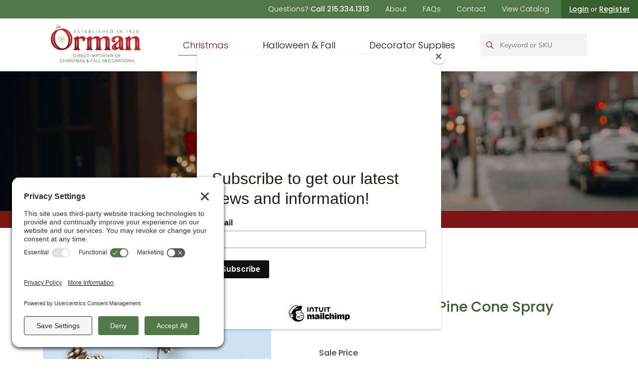

--- FILE ---
content_type: text/html; charset=UTF-8
request_url: https://ormaninc.com/product/17039/
body_size: 17405
content:

<!doctype html>
<html lang="en-US">
<head>
	<meta charset="UTF-8">
		<meta name="viewport" content="width=device-width, initial-scale=1">
	<link rel="profile" href="http://gmpg.org/xfn/11">
	<title>18&quot; White Tipped Pine Cone Spray - Orman Inc.</title>
<link rel="prefetch" href="https://ormaninc.com/wp-content/plugins/woo-min-max-quantity-step-control-single/assets/js/custom.js">
<link rel="prefetch" href="https://ormaninc.com/wp-content/plugins/woo-min-max-quantity-step-control-single/assets/css/wcmmq-front.css">
<meta property="product:price:amount" content="1.82">
<meta property="product:price:currency" content="USD">
<meta name="dc.title" content="18&quot; White Tipped Pine Cone Spray - Orman Inc.">
<meta name="dc.description" content="• White tipped pine cone spray • 18 inches">
<meta name="dc.relation" content="https://ormaninc.com/product/17039/">
<meta name="dc.source" content="https://ormaninc.com/">
<meta name="dc.language" content="en_US">
<meta name="description" content="• White tipped pine cone spray • 18 inches">
<meta name="robots" content="index, follow, max-snippet:-1, max-image-preview:large, max-video-preview:-1">
<link rel="canonical" href="https://ormaninc.com/product/17039/">
<meta property="og:url" content="https://ormaninc.com/product/17039/">
<meta property="og:site_name" content="Orman Inc.">
<meta property="og:locale" content="en_US">
<meta property="og:type" content="product">
<meta property="og:title" content="18&quot; White Tipped Pine Cone Spray - Orman Inc.">
<meta property="og:description" content="• White tipped pine cone spray • 18 inches">
<meta property="og:image" content="https://ormaninc.com/wp-content/uploads/2021/06/17039-1.jpg">
<meta property="og:image:secure_url" content="https://ormaninc.com/wp-content/uploads/2021/06/17039-1.jpg">
<meta property="og:image:width" content="581">
<meta property="og:image:height" content="904">
<meta name="twitter:card" content="summary">
<meta name="twitter:title" content="18&quot; White Tipped Pine Cone Spray - Orman Inc.">
<meta name="twitter:description" content="• White tipped pine cone spray • 18 inches">
<meta name="twitter:image" content="https://ormaninc.com/wp-content/uploads/2021/06/17039-1.jpg">
<link rel='dns-prefetch' href='//maps.googleapis.com' />
<link rel="alternate" type="application/rss+xml" title="Orman Inc. &raquo; Feed" href="https://ormaninc.com/feed/" />
<link rel="alternate" type="application/rss+xml" title="Orman Inc. &raquo; Comments Feed" href="https://ormaninc.com/comments/feed/" />
<link rel="alternate" title="oEmbed (JSON)" type="application/json+oembed" href="https://ormaninc.com/wp-json/oembed/1.0/embed?url=https%3A%2F%2Formaninc.com%2Fproduct%2F17039%2F" />
<link rel="alternate" title="oEmbed (XML)" type="text/xml+oembed" href="https://ormaninc.com/wp-json/oembed/1.0/embed?url=https%3A%2F%2Formaninc.com%2Fproduct%2F17039%2F&#038;format=xml" />
		<!-- This site uses the Google Analytics by MonsterInsights plugin v9.11.1 - Using Analytics tracking - https://www.monsterinsights.com/ -->
							<script src="//www.googletagmanager.com/gtag/js?id=G-G9J86CT3PV"  data-cfasync="false" data-wpfc-render="false" async></script>
			<script data-cfasync="false" data-wpfc-render="false">
				var mi_version = '9.11.1';
				var mi_track_user = true;
				var mi_no_track_reason = '';
								var MonsterInsightsDefaultLocations = {"page_location":"https:\/\/ormaninc.com\/product\/17039\/"};
								if ( typeof MonsterInsightsPrivacyGuardFilter === 'function' ) {
					var MonsterInsightsLocations = (typeof MonsterInsightsExcludeQuery === 'object') ? MonsterInsightsPrivacyGuardFilter( MonsterInsightsExcludeQuery ) : MonsterInsightsPrivacyGuardFilter( MonsterInsightsDefaultLocations );
				} else {
					var MonsterInsightsLocations = (typeof MonsterInsightsExcludeQuery === 'object') ? MonsterInsightsExcludeQuery : MonsterInsightsDefaultLocations;
				}

								var disableStrs = [
										'ga-disable-G-G9J86CT3PV',
									];

				/* Function to detect opted out users */
				function __gtagTrackerIsOptedOut() {
					for (var index = 0; index < disableStrs.length; index++) {
						if (document.cookie.indexOf(disableStrs[index] + '=true') > -1) {
							return true;
						}
					}

					return false;
				}

				/* Disable tracking if the opt-out cookie exists. */
				if (__gtagTrackerIsOptedOut()) {
					for (var index = 0; index < disableStrs.length; index++) {
						window[disableStrs[index]] = true;
					}
				}

				/* Opt-out function */
				function __gtagTrackerOptout() {
					for (var index = 0; index < disableStrs.length; index++) {
						document.cookie = disableStrs[index] + '=true; expires=Thu, 31 Dec 2099 23:59:59 UTC; path=/';
						window[disableStrs[index]] = true;
					}
				}

				if ('undefined' === typeof gaOptout) {
					function gaOptout() {
						__gtagTrackerOptout();
					}
				}
								window.dataLayer = window.dataLayer || [];

				window.MonsterInsightsDualTracker = {
					helpers: {},
					trackers: {},
				};
				if (mi_track_user) {
					function __gtagDataLayer() {
						dataLayer.push(arguments);
					}

					function __gtagTracker(type, name, parameters) {
						if (!parameters) {
							parameters = {};
						}

						if (parameters.send_to) {
							__gtagDataLayer.apply(null, arguments);
							return;
						}

						if (type === 'event') {
														parameters.send_to = monsterinsights_frontend.v4_id;
							var hookName = name;
							if (typeof parameters['event_category'] !== 'undefined') {
								hookName = parameters['event_category'] + ':' + name;
							}

							if (typeof MonsterInsightsDualTracker.trackers[hookName] !== 'undefined') {
								MonsterInsightsDualTracker.trackers[hookName](parameters);
							} else {
								__gtagDataLayer('event', name, parameters);
							}
							
						} else {
							__gtagDataLayer.apply(null, arguments);
						}
					}

					__gtagTracker('js', new Date());
					__gtagTracker('set', {
						'developer_id.dZGIzZG': true,
											});
					if ( MonsterInsightsLocations.page_location ) {
						__gtagTracker('set', MonsterInsightsLocations);
					}
										__gtagTracker('config', 'G-G9J86CT3PV', {"forceSSL":"true","link_attribution":"true"} );
										window.gtag = __gtagTracker;										(function () {
						/* https://developers.google.com/analytics/devguides/collection/analyticsjs/ */
						/* ga and __gaTracker compatibility shim. */
						var noopfn = function () {
							return null;
						};
						var newtracker = function () {
							return new Tracker();
						};
						var Tracker = function () {
							return null;
						};
						var p = Tracker.prototype;
						p.get = noopfn;
						p.set = noopfn;
						p.send = function () {
							var args = Array.prototype.slice.call(arguments);
							args.unshift('send');
							__gaTracker.apply(null, args);
						};
						var __gaTracker = function () {
							var len = arguments.length;
							if (len === 0) {
								return;
							}
							var f = arguments[len - 1];
							if (typeof f !== 'object' || f === null || typeof f.hitCallback !== 'function') {
								if ('send' === arguments[0]) {
									var hitConverted, hitObject = false, action;
									if ('event' === arguments[1]) {
										if ('undefined' !== typeof arguments[3]) {
											hitObject = {
												'eventAction': arguments[3],
												'eventCategory': arguments[2],
												'eventLabel': arguments[4],
												'value': arguments[5] ? arguments[5] : 1,
											}
										}
									}
									if ('pageview' === arguments[1]) {
										if ('undefined' !== typeof arguments[2]) {
											hitObject = {
												'eventAction': 'page_view',
												'page_path': arguments[2],
											}
										}
									}
									if (typeof arguments[2] === 'object') {
										hitObject = arguments[2];
									}
									if (typeof arguments[5] === 'object') {
										Object.assign(hitObject, arguments[5]);
									}
									if ('undefined' !== typeof arguments[1].hitType) {
										hitObject = arguments[1];
										if ('pageview' === hitObject.hitType) {
											hitObject.eventAction = 'page_view';
										}
									}
									if (hitObject) {
										action = 'timing' === arguments[1].hitType ? 'timing_complete' : hitObject.eventAction;
										hitConverted = mapArgs(hitObject);
										__gtagTracker('event', action, hitConverted);
									}
								}
								return;
							}

							function mapArgs(args) {
								var arg, hit = {};
								var gaMap = {
									'eventCategory': 'event_category',
									'eventAction': 'event_action',
									'eventLabel': 'event_label',
									'eventValue': 'event_value',
									'nonInteraction': 'non_interaction',
									'timingCategory': 'event_category',
									'timingVar': 'name',
									'timingValue': 'value',
									'timingLabel': 'event_label',
									'page': 'page_path',
									'location': 'page_location',
									'title': 'page_title',
									'referrer' : 'page_referrer',
								};
								for (arg in args) {
																		if (!(!args.hasOwnProperty(arg) || !gaMap.hasOwnProperty(arg))) {
										hit[gaMap[arg]] = args[arg];
									} else {
										hit[arg] = args[arg];
									}
								}
								return hit;
							}

							try {
								f.hitCallback();
							} catch (ex) {
							}
						};
						__gaTracker.create = newtracker;
						__gaTracker.getByName = newtracker;
						__gaTracker.getAll = function () {
							return [];
						};
						__gaTracker.remove = noopfn;
						__gaTracker.loaded = true;
						window['__gaTracker'] = __gaTracker;
					})();
									} else {
										console.log("");
					(function () {
						function __gtagTracker() {
							return null;
						}

						window['__gtagTracker'] = __gtagTracker;
						window['gtag'] = __gtagTracker;
					})();
									}
			</script>
							<!-- / Google Analytics by MonsterInsights -->
		<link rel="stylesheet" type="text/css" href="https://use.typekit.net/dtk4inx.css"><style id='wp-img-auto-sizes-contain-inline-css'>
img:is([sizes=auto i],[sizes^="auto," i]){contain-intrinsic-size:3000px 1500px}
/*# sourceURL=wp-img-auto-sizes-contain-inline-css */
</style>
<style id='wp-emoji-styles-inline-css'>

	img.wp-smiley, img.emoji {
		display: inline !important;
		border: none !important;
		box-shadow: none !important;
		height: 1em !important;
		width: 1em !important;
		margin: 0 0.07em !important;
		vertical-align: -0.1em !important;
		background: none !important;
		padding: 0 !important;
	}
/*# sourceURL=wp-emoji-styles-inline-css */
</style>
<link rel='stylesheet' id='wp-block-library-css' href='https://ormaninc.com/wp-includes/css/dist/block-library/style.min.css?ver=6.9' media='all' />
<style id='wpseopress-local-business-style-inline-css'>
span.wp-block-wpseopress-local-business-field{margin-right:8px}

/*# sourceURL=https://ormaninc.com/wp-content/plugins/wp-seopress-pro/public/editor/blocks/local-business/style-index.css */
</style>
<style id='wpseopress-table-of-contents-style-inline-css'>
.wp-block-wpseopress-table-of-contents li.active>a{font-weight:bold}

/*# sourceURL=https://ormaninc.com/wp-content/plugins/wp-seopress-pro/public/editor/blocks/table-of-contents/style-index.css */
</style>
<style id='global-styles-inline-css'>
:root{--wp--preset--aspect-ratio--square: 1;--wp--preset--aspect-ratio--4-3: 4/3;--wp--preset--aspect-ratio--3-4: 3/4;--wp--preset--aspect-ratio--3-2: 3/2;--wp--preset--aspect-ratio--2-3: 2/3;--wp--preset--aspect-ratio--16-9: 16/9;--wp--preset--aspect-ratio--9-16: 9/16;--wp--preset--color--black: #000000;--wp--preset--color--cyan-bluish-gray: #abb8c3;--wp--preset--color--white: #ffffff;--wp--preset--color--pale-pink: #f78da7;--wp--preset--color--vivid-red: #cf2e2e;--wp--preset--color--luminous-vivid-orange: #ff6900;--wp--preset--color--luminous-vivid-amber: #fcb900;--wp--preset--color--light-green-cyan: #7bdcb5;--wp--preset--color--vivid-green-cyan: #00d084;--wp--preset--color--pale-cyan-blue: #8ed1fc;--wp--preset--color--vivid-cyan-blue: #0693e3;--wp--preset--color--vivid-purple: #9b51e0;--wp--preset--gradient--vivid-cyan-blue-to-vivid-purple: linear-gradient(135deg,rgb(6,147,227) 0%,rgb(155,81,224) 100%);--wp--preset--gradient--light-green-cyan-to-vivid-green-cyan: linear-gradient(135deg,rgb(122,220,180) 0%,rgb(0,208,130) 100%);--wp--preset--gradient--luminous-vivid-amber-to-luminous-vivid-orange: linear-gradient(135deg,rgb(252,185,0) 0%,rgb(255,105,0) 100%);--wp--preset--gradient--luminous-vivid-orange-to-vivid-red: linear-gradient(135deg,rgb(255,105,0) 0%,rgb(207,46,46) 100%);--wp--preset--gradient--very-light-gray-to-cyan-bluish-gray: linear-gradient(135deg,rgb(238,238,238) 0%,rgb(169,184,195) 100%);--wp--preset--gradient--cool-to-warm-spectrum: linear-gradient(135deg,rgb(74,234,220) 0%,rgb(151,120,209) 20%,rgb(207,42,186) 40%,rgb(238,44,130) 60%,rgb(251,105,98) 80%,rgb(254,248,76) 100%);--wp--preset--gradient--blush-light-purple: linear-gradient(135deg,rgb(255,206,236) 0%,rgb(152,150,240) 100%);--wp--preset--gradient--blush-bordeaux: linear-gradient(135deg,rgb(254,205,165) 0%,rgb(254,45,45) 50%,rgb(107,0,62) 100%);--wp--preset--gradient--luminous-dusk: linear-gradient(135deg,rgb(255,203,112) 0%,rgb(199,81,192) 50%,rgb(65,88,208) 100%);--wp--preset--gradient--pale-ocean: linear-gradient(135deg,rgb(255,245,203) 0%,rgb(182,227,212) 50%,rgb(51,167,181) 100%);--wp--preset--gradient--electric-grass: linear-gradient(135deg,rgb(202,248,128) 0%,rgb(113,206,126) 100%);--wp--preset--gradient--midnight: linear-gradient(135deg,rgb(2,3,129) 0%,rgb(40,116,252) 100%);--wp--preset--font-size--small: 13px;--wp--preset--font-size--medium: 20px;--wp--preset--font-size--large: 36px;--wp--preset--font-size--x-large: 42px;--wp--preset--spacing--20: 0.44rem;--wp--preset--spacing--30: 0.67rem;--wp--preset--spacing--40: 1rem;--wp--preset--spacing--50: 1.5rem;--wp--preset--spacing--60: 2.25rem;--wp--preset--spacing--70: 3.38rem;--wp--preset--spacing--80: 5.06rem;--wp--preset--shadow--natural: 6px 6px 9px rgba(0, 0, 0, 0.2);--wp--preset--shadow--deep: 12px 12px 50px rgba(0, 0, 0, 0.4);--wp--preset--shadow--sharp: 6px 6px 0px rgba(0, 0, 0, 0.2);--wp--preset--shadow--outlined: 6px 6px 0px -3px rgb(255, 255, 255), 6px 6px rgb(0, 0, 0);--wp--preset--shadow--crisp: 6px 6px 0px rgb(0, 0, 0);}:root { --wp--style--global--content-size: 800px;--wp--style--global--wide-size: 1200px; }:where(body) { margin: 0; }.wp-site-blocks > .alignleft { float: left; margin-right: 2em; }.wp-site-blocks > .alignright { float: right; margin-left: 2em; }.wp-site-blocks > .aligncenter { justify-content: center; margin-left: auto; margin-right: auto; }:where(.wp-site-blocks) > * { margin-block-start: 24px; margin-block-end: 0; }:where(.wp-site-blocks) > :first-child { margin-block-start: 0; }:where(.wp-site-blocks) > :last-child { margin-block-end: 0; }:root { --wp--style--block-gap: 24px; }:root :where(.is-layout-flow) > :first-child{margin-block-start: 0;}:root :where(.is-layout-flow) > :last-child{margin-block-end: 0;}:root :where(.is-layout-flow) > *{margin-block-start: 24px;margin-block-end: 0;}:root :where(.is-layout-constrained) > :first-child{margin-block-start: 0;}:root :where(.is-layout-constrained) > :last-child{margin-block-end: 0;}:root :where(.is-layout-constrained) > *{margin-block-start: 24px;margin-block-end: 0;}:root :where(.is-layout-flex){gap: 24px;}:root :where(.is-layout-grid){gap: 24px;}.is-layout-flow > .alignleft{float: left;margin-inline-start: 0;margin-inline-end: 2em;}.is-layout-flow > .alignright{float: right;margin-inline-start: 2em;margin-inline-end: 0;}.is-layout-flow > .aligncenter{margin-left: auto !important;margin-right: auto !important;}.is-layout-constrained > .alignleft{float: left;margin-inline-start: 0;margin-inline-end: 2em;}.is-layout-constrained > .alignright{float: right;margin-inline-start: 2em;margin-inline-end: 0;}.is-layout-constrained > .aligncenter{margin-left: auto !important;margin-right: auto !important;}.is-layout-constrained > :where(:not(.alignleft):not(.alignright):not(.alignfull)){max-width: var(--wp--style--global--content-size);margin-left: auto !important;margin-right: auto !important;}.is-layout-constrained > .alignwide{max-width: var(--wp--style--global--wide-size);}body .is-layout-flex{display: flex;}.is-layout-flex{flex-wrap: wrap;align-items: center;}.is-layout-flex > :is(*, div){margin: 0;}body .is-layout-grid{display: grid;}.is-layout-grid > :is(*, div){margin: 0;}body{padding-top: 0px;padding-right: 0px;padding-bottom: 0px;padding-left: 0px;}a:where(:not(.wp-element-button)){text-decoration: underline;}:root :where(.wp-element-button, .wp-block-button__link){background-color: #32373c;border-width: 0;color: #fff;font-family: inherit;font-size: inherit;font-style: inherit;font-weight: inherit;letter-spacing: inherit;line-height: inherit;padding-top: calc(0.667em + 2px);padding-right: calc(1.333em + 2px);padding-bottom: calc(0.667em + 2px);padding-left: calc(1.333em + 2px);text-decoration: none;text-transform: inherit;}.has-black-color{color: var(--wp--preset--color--black) !important;}.has-cyan-bluish-gray-color{color: var(--wp--preset--color--cyan-bluish-gray) !important;}.has-white-color{color: var(--wp--preset--color--white) !important;}.has-pale-pink-color{color: var(--wp--preset--color--pale-pink) !important;}.has-vivid-red-color{color: var(--wp--preset--color--vivid-red) !important;}.has-luminous-vivid-orange-color{color: var(--wp--preset--color--luminous-vivid-orange) !important;}.has-luminous-vivid-amber-color{color: var(--wp--preset--color--luminous-vivid-amber) !important;}.has-light-green-cyan-color{color: var(--wp--preset--color--light-green-cyan) !important;}.has-vivid-green-cyan-color{color: var(--wp--preset--color--vivid-green-cyan) !important;}.has-pale-cyan-blue-color{color: var(--wp--preset--color--pale-cyan-blue) !important;}.has-vivid-cyan-blue-color{color: var(--wp--preset--color--vivid-cyan-blue) !important;}.has-vivid-purple-color{color: var(--wp--preset--color--vivid-purple) !important;}.has-black-background-color{background-color: var(--wp--preset--color--black) !important;}.has-cyan-bluish-gray-background-color{background-color: var(--wp--preset--color--cyan-bluish-gray) !important;}.has-white-background-color{background-color: var(--wp--preset--color--white) !important;}.has-pale-pink-background-color{background-color: var(--wp--preset--color--pale-pink) !important;}.has-vivid-red-background-color{background-color: var(--wp--preset--color--vivid-red) !important;}.has-luminous-vivid-orange-background-color{background-color: var(--wp--preset--color--luminous-vivid-orange) !important;}.has-luminous-vivid-amber-background-color{background-color: var(--wp--preset--color--luminous-vivid-amber) !important;}.has-light-green-cyan-background-color{background-color: var(--wp--preset--color--light-green-cyan) !important;}.has-vivid-green-cyan-background-color{background-color: var(--wp--preset--color--vivid-green-cyan) !important;}.has-pale-cyan-blue-background-color{background-color: var(--wp--preset--color--pale-cyan-blue) !important;}.has-vivid-cyan-blue-background-color{background-color: var(--wp--preset--color--vivid-cyan-blue) !important;}.has-vivid-purple-background-color{background-color: var(--wp--preset--color--vivid-purple) !important;}.has-black-border-color{border-color: var(--wp--preset--color--black) !important;}.has-cyan-bluish-gray-border-color{border-color: var(--wp--preset--color--cyan-bluish-gray) !important;}.has-white-border-color{border-color: var(--wp--preset--color--white) !important;}.has-pale-pink-border-color{border-color: var(--wp--preset--color--pale-pink) !important;}.has-vivid-red-border-color{border-color: var(--wp--preset--color--vivid-red) !important;}.has-luminous-vivid-orange-border-color{border-color: var(--wp--preset--color--luminous-vivid-orange) !important;}.has-luminous-vivid-amber-border-color{border-color: var(--wp--preset--color--luminous-vivid-amber) !important;}.has-light-green-cyan-border-color{border-color: var(--wp--preset--color--light-green-cyan) !important;}.has-vivid-green-cyan-border-color{border-color: var(--wp--preset--color--vivid-green-cyan) !important;}.has-pale-cyan-blue-border-color{border-color: var(--wp--preset--color--pale-cyan-blue) !important;}.has-vivid-cyan-blue-border-color{border-color: var(--wp--preset--color--vivid-cyan-blue) !important;}.has-vivid-purple-border-color{border-color: var(--wp--preset--color--vivid-purple) !important;}.has-vivid-cyan-blue-to-vivid-purple-gradient-background{background: var(--wp--preset--gradient--vivid-cyan-blue-to-vivid-purple) !important;}.has-light-green-cyan-to-vivid-green-cyan-gradient-background{background: var(--wp--preset--gradient--light-green-cyan-to-vivid-green-cyan) !important;}.has-luminous-vivid-amber-to-luminous-vivid-orange-gradient-background{background: var(--wp--preset--gradient--luminous-vivid-amber-to-luminous-vivid-orange) !important;}.has-luminous-vivid-orange-to-vivid-red-gradient-background{background: var(--wp--preset--gradient--luminous-vivid-orange-to-vivid-red) !important;}.has-very-light-gray-to-cyan-bluish-gray-gradient-background{background: var(--wp--preset--gradient--very-light-gray-to-cyan-bluish-gray) !important;}.has-cool-to-warm-spectrum-gradient-background{background: var(--wp--preset--gradient--cool-to-warm-spectrum) !important;}.has-blush-light-purple-gradient-background{background: var(--wp--preset--gradient--blush-light-purple) !important;}.has-blush-bordeaux-gradient-background{background: var(--wp--preset--gradient--blush-bordeaux) !important;}.has-luminous-dusk-gradient-background{background: var(--wp--preset--gradient--luminous-dusk) !important;}.has-pale-ocean-gradient-background{background: var(--wp--preset--gradient--pale-ocean) !important;}.has-electric-grass-gradient-background{background: var(--wp--preset--gradient--electric-grass) !important;}.has-midnight-gradient-background{background: var(--wp--preset--gradient--midnight) !important;}.has-small-font-size{font-size: var(--wp--preset--font-size--small) !important;}.has-medium-font-size{font-size: var(--wp--preset--font-size--medium) !important;}.has-large-font-size{font-size: var(--wp--preset--font-size--large) !important;}.has-x-large-font-size{font-size: var(--wp--preset--font-size--x-large) !important;}
:root :where(.wp-block-pullquote){font-size: 1.5em;line-height: 1.6;}
/*# sourceURL=global-styles-inline-css */
</style>
<link rel='stylesheet' id='orman-sync-css' href='https://ormaninc.com/wp-content/plugins/orman-sync/public/css/orman-sync-public.css?ver=1.1.0' media='all' />
<link rel='stylesheet' id='photoswipe-css' href='https://ormaninc.com/wp-content/plugins/woocommerce/assets/css/photoswipe/photoswipe.min.css?ver=10.4.3' media='all' />
<link rel='stylesheet' id='photoswipe-default-skin-css' href='https://ormaninc.com/wp-content/plugins/woocommerce/assets/css/photoswipe/default-skin/default-skin.min.css?ver=10.4.3' media='all' />
<link rel='stylesheet' id='woocommerce-layout-css' href='https://ormaninc.com/wp-content/plugins/woocommerce/assets/css/woocommerce-layout.css?ver=10.4.3' media='all' />
<link rel='stylesheet' id='woocommerce-smallscreen-css' href='https://ormaninc.com/wp-content/plugins/woocommerce/assets/css/woocommerce-smallscreen.css?ver=10.4.3' media='only screen and (max-width: 768px)' />
<style id='woocommerce-inline-inline-css'>
.woocommerce form .form-row .required { visibility: visible; }
/*# sourceURL=woocommerce-inline-inline-css */
</style>
<link rel='stylesheet' id='grw-public-main-css-css' href='https://ormaninc.com/wp-content/plugins/widget-google-reviews/assets/css/public-main.css?ver=6.9.3' media='all' />
<link rel='stylesheet' id='parent-style-css' href='https://ormaninc.com/wp-content/themes/hello-elementor/style.css?ver=6.9' media='all' />
<link rel='stylesheet' id='child-style-css' href='https://ormaninc.com/wp-content/themes/orman/style.css?ver=6.9' media='all' />
<link rel='stylesheet' id='child-theming-css' href='https://ormaninc.com/wp-content/themes/orman/assets/css/main.min.css?ver=1769023580' media='all' />
<link rel='stylesheet' id='hello-elementor-css' href='https://ormaninc.com/wp-content/themes/hello-elementor/assets/css/reset.css?ver=3.4.6' media='all' />
<link rel='stylesheet' id='hello-elementor-theme-style-css' href='https://ormaninc.com/wp-content/themes/hello-elementor/assets/css/theme.css?ver=3.4.6' media='all' />
<link rel='stylesheet' id='hello-elementor-header-footer-css' href='https://ormaninc.com/wp-content/themes/hello-elementor/assets/css/header-footer.css?ver=3.4.6' media='all' />
<link rel='stylesheet' id='elementor-frontend-css' href='https://ormaninc.com/wp-content/plugins/elementor/assets/css/frontend.min.css?ver=3.34.2' media='all' />
<link rel='stylesheet' id='widget-heading-css' href='https://ormaninc.com/wp-content/plugins/elementor/assets/css/widget-heading.min.css?ver=3.34.2' media='all' />
<link rel='stylesheet' id='widget-image-css' href='https://ormaninc.com/wp-content/plugins/elementor/assets/css/widget-image.min.css?ver=3.34.2' media='all' />
<link rel='stylesheet' id='widget-nav-menu-css' href='https://ormaninc.com/wp-content/plugins/elementor-pro/assets/css/widget-nav-menu.min.css?ver=3.34.1' media='all' />
<link rel='stylesheet' id='swiper-css' href='https://ormaninc.com/wp-content/plugins/elementor/assets/lib/swiper/v8/css/swiper.min.css?ver=8.4.5' media='all' />
<link rel='stylesheet' id='e-swiper-css' href='https://ormaninc.com/wp-content/plugins/elementor/assets/css/conditionals/e-swiper.min.css?ver=3.34.2' media='all' />
<link rel='stylesheet' id='widget-social-icons-css' href='https://ormaninc.com/wp-content/plugins/elementor/assets/css/widget-social-icons.min.css?ver=3.34.2' media='all' />
<link rel='stylesheet' id='e-apple-webkit-css' href='https://ormaninc.com/wp-content/plugins/elementor/assets/css/conditionals/apple-webkit.min.css?ver=3.34.2' media='all' />
<link rel='stylesheet' id='elementor-icons-css' href='https://ormaninc.com/wp-content/plugins/elementor/assets/lib/eicons/css/elementor-icons.min.css?ver=5.46.0' media='all' />
<link rel='stylesheet' id='elementor-post-10-css' href='https://ormaninc.com/wp-content/uploads/elementor/css/post-10.css?ver=1769021537' media='all' />
<link rel='stylesheet' id='elementor-orman-styles-css' href='https://ormaninc.com/wp-content/plugins/orman-widgets/assets/css/main.css?ver=6.9' media='all' />
<link rel='stylesheet' id='elementor-post-68-css' href='https://ormaninc.com/wp-content/uploads/elementor/css/post-68.css?ver=1769021537' media='all' />
<link rel='stylesheet' id='elementor-post-105-css' href='https://ormaninc.com/wp-content/uploads/elementor/css/post-105.css?ver=1769021537' media='all' />
<link rel='stylesheet' id='wcmmq-front-style-css' href='https://ormaninc.com/wp-content/plugins/woo-min-max-quantity-step-control-single/assets/css/wcmmq-front.css?ver=7.0.4.1.1766000966' media='all' />
<link rel='stylesheet' id='elementor-gf-local-poppins-css' href='https://ormaninc.com/wp-content/uploads/elementor/google-fonts/css/poppins.css?ver=1747160367' media='all' />
<link rel='stylesheet' id='elementor-gf-local-nunitosans-css' href='https://ormaninc.com/wp-content/uploads/elementor/google-fonts/css/nunitosans.css?ver=1747160368' media='all' />
<link rel='stylesheet' id='elementor-icons-shared-0-css' href='https://ormaninc.com/wp-content/plugins/elementor/assets/lib/font-awesome/css/fontawesome.min.css?ver=5.15.3' media='all' />
<link rel='stylesheet' id='elementor-icons-fa-brands-css' href='https://ormaninc.com/wp-content/plugins/elementor/assets/lib/font-awesome/css/brands.min.css?ver=5.15.3' media='all' />
<script src="https://ormaninc.com/wp-includes/js/jquery/jquery.min.js?ver=3.7.1" id="jquery-core-js"></script>
<script src="https://ormaninc.com/wp-includes/js/jquery/jquery-migrate.min.js?ver=3.4.1" id="jquery-migrate-js"></script>
<script src="https://ormaninc.com/wp-content/plugins/google-analytics-for-wordpress/assets/js/frontend-gtag.min.js?ver=9.11.1" id="monsterinsights-frontend-script-js" async data-wp-strategy="async"></script>
<script data-cfasync="false" data-wpfc-render="false" id='monsterinsights-frontend-script-js-extra'>var monsterinsights_frontend = {"js_events_tracking":"true","download_extensions":"doc,pdf,ppt,zip,xls,docx,pptx,xlsx","inbound_paths":"[{\"path\":\"\\\/go\\\/\",\"label\":\"affiliate\"},{\"path\":\"\\\/recommend\\\/\",\"label\":\"affiliate\"}]","home_url":"https:\/\/ormaninc.com","hash_tracking":"false","v4_id":"G-G9J86CT3PV"};</script>
<script id="3d-flip-book-client-locale-loader-js-extra">
var FB3D_CLIENT_LOCALE = {"ajaxurl":"https://ormaninc.com/wp-admin/admin-ajax.php","dictionary":{"Table of contents":"Table of contents","Close":"Close","Bookmarks":"Bookmarks","Thumbnails":"Thumbnails","Search":"Search","Share":"Share","Facebook":"Facebook","Twitter":"Twitter","Email":"Email","Play":"Play","Previous page":"Previous page","Next page":"Next page","Zoom in":"Zoom in","Zoom out":"Zoom out","Fit view":"Fit view","Auto play":"Auto play","Full screen":"Full screen","More":"More","Smart pan":"Smart pan","Single page":"Single page","Sounds":"Sounds","Stats":"Stats","Print":"Print","Download":"Download","Goto first page":"Goto first page","Goto last page":"Goto last page"},"images":"https://ormaninc.com/wp-content/plugins/interactive-3d-flipbook-powered-physics-engine/assets/images/","jsData":{"urls":[],"posts":{"ids_mis":[],"ids":[]},"pages":[],"firstPages":[],"bookCtrlProps":[],"bookTemplates":[]},"key":"3d-flip-book","pdfJS":{"pdfJsLib":"https://ormaninc.com/wp-content/plugins/interactive-3d-flipbook-powered-physics-engine/assets/js/pdf.min.js?ver=4.3.136","pdfJsWorker":"https://ormaninc.com/wp-content/plugins/interactive-3d-flipbook-powered-physics-engine/assets/js/pdf.worker.js?ver=4.3.136","stablePdfJsLib":"https://ormaninc.com/wp-content/plugins/interactive-3d-flipbook-powered-physics-engine/assets/js/stable/pdf.min.js?ver=2.5.207","stablePdfJsWorker":"https://ormaninc.com/wp-content/plugins/interactive-3d-flipbook-powered-physics-engine/assets/js/stable/pdf.worker.js?ver=2.5.207","pdfJsCMapUrl":"https://ormaninc.com/wp-content/plugins/interactive-3d-flipbook-powered-physics-engine/assets/cmaps/"},"cacheurl":"https://ormaninc.com/wp-content/uploads/3d-flip-book/cache/","pluginsurl":"https://ormaninc.com/wp-content/plugins/","pluginurl":"https://ormaninc.com/wp-content/plugins/interactive-3d-flipbook-powered-physics-engine/","thumbnailSize":{"width":"150","height":"150"},"version":"1.16.17"};
//# sourceURL=3d-flip-book-client-locale-loader-js-extra
</script>
<script src="https://ormaninc.com/wp-content/plugins/interactive-3d-flipbook-powered-physics-engine/assets/js/client-locale-loader.js?ver=1.16.17" id="3d-flip-book-client-locale-loader-js" async data-wp-strategy="async"></script>
<script src="https://ormaninc.com/wp-content/plugins/orman-sync/public/js/orman-sync-public.js?ver=1.1.0" id="orman-sync-js"></script>
<script src="https://ormaninc.com/wp-content/plugins/woocommerce/assets/js/jquery-blockui/jquery.blockUI.min.js?ver=2.7.0-wc.10.4.3" id="wc-jquery-blockui-js" defer data-wp-strategy="defer"></script>
<script id="wc-add-to-cart-js-extra">
var wc_add_to_cart_params = {"ajax_url":"/wp-admin/admin-ajax.php","wc_ajax_url":"/?wc-ajax=%%endpoint%%","i18n_view_cart":"View cart","cart_url":"https://ormaninc.com/cart/","is_cart":"","cart_redirect_after_add":"no"};
//# sourceURL=wc-add-to-cart-js-extra
</script>
<script src="https://ormaninc.com/wp-content/plugins/woocommerce/assets/js/frontend/add-to-cart.min.js?ver=10.4.3" id="wc-add-to-cart-js" defer data-wp-strategy="defer"></script>
<script src="https://ormaninc.com/wp-content/plugins/woocommerce/assets/js/flexslider/jquery.flexslider.min.js?ver=2.7.2-wc.10.4.3" id="wc-flexslider-js" defer data-wp-strategy="defer"></script>
<script src="https://ormaninc.com/wp-content/plugins/woocommerce/assets/js/photoswipe/photoswipe.min.js?ver=4.1.1-wc.10.4.3" id="wc-photoswipe-js" defer data-wp-strategy="defer"></script>
<script src="https://ormaninc.com/wp-content/plugins/woocommerce/assets/js/photoswipe/photoswipe-ui-default.min.js?ver=4.1.1-wc.10.4.3" id="wc-photoswipe-ui-default-js" defer data-wp-strategy="defer"></script>
<script id="wc-single-product-js-extra">
var wc_single_product_params = {"i18n_required_rating_text":"Please select a rating","i18n_rating_options":["1 of 5 stars","2 of 5 stars","3 of 5 stars","4 of 5 stars","5 of 5 stars"],"i18n_product_gallery_trigger_text":"View full-screen image gallery","review_rating_required":"yes","flexslider":{"rtl":false,"animation":"slide","smoothHeight":true,"directionNav":false,"controlNav":"thumbnails","slideshow":false,"animationSpeed":500,"animationLoop":false,"allowOneSlide":false},"zoom_enabled":"","zoom_options":[],"photoswipe_enabled":"1","photoswipe_options":{"shareEl":false,"closeOnScroll":false,"history":false,"hideAnimationDuration":0,"showAnimationDuration":0},"flexslider_enabled":""};
//# sourceURL=wc-single-product-js-extra
</script>
<script src="https://ormaninc.com/wp-content/plugins/woocommerce/assets/js/frontend/single-product.min.js?ver=10.4.3" id="wc-single-product-js" defer data-wp-strategy="defer"></script>
<script src="https://ormaninc.com/wp-content/plugins/woocommerce/assets/js/js-cookie/js.cookie.min.js?ver=2.1.4-wc.10.4.3" id="wc-js-cookie-js" defer data-wp-strategy="defer"></script>
<script id="woocommerce-js-extra">
var woocommerce_params = {"ajax_url":"/wp-admin/admin-ajax.php","wc_ajax_url":"/?wc-ajax=%%endpoint%%","i18n_password_show":"Show password","i18n_password_hide":"Hide password"};
//# sourceURL=woocommerce-js-extra
</script>
<script src="https://ormaninc.com/wp-content/plugins/woocommerce/assets/js/frontend/woocommerce.min.js?ver=10.4.3" id="woocommerce-js" defer data-wp-strategy="defer"></script>
<script defer="defer" src="https://ormaninc.com/wp-content/plugins/widget-google-reviews/assets/js/public-main.js?ver=6.9.3" id="grw-public-main-js-js"></script>
<script src="https://maps.googleapis.com/maps/api/js?v=3.exp&amp;key=AIzaSyDLASZvFPQjqBLP3KWXQLVVu6Azy7NAOaI&amp;ver=1769023580" id="googlemaps-js"></script>
<script src="https://ormaninc.com/wp-content/plugins/elementor/assets/lib/swiper/v8/swiper.min.js?ver=8.4.5" id="swiper-js"></script>
<script id="main-js-js-extra">
var main_vars = {"theme_url":"https://ormaninc.com/wp-content/themes/orman"};
//# sourceURL=main-js-js-extra
</script>
<script src="https://ormaninc.com/wp-content/themes/orman/assets/js/main.min.js?ver=1769023580" id="main-js-js"></script>
<script id="orman-ajax-js-extra">
var ajax_vars = {"ajaxurl":"https://ormaninc.com/wp-admin/admin-ajax.php"};
//# sourceURL=orman-ajax-js-extra
</script>
<script src="https://ormaninc.com/wp-content/themes/orman/assets/js/ajax.min.js?ver=1769023580" id="orman-ajax-js"></script>
<link rel="https://api.w.org/" href="https://ormaninc.com/wp-json/" /><link rel="alternate" title="JSON" type="application/json" href="https://ormaninc.com/wp-json/wp/v2/product/6573" /><link rel="EditURI" type="application/rsd+xml" title="RSD" href="https://ormaninc.com/xmlrpc.php?rsd" />
<meta name="generator" content="WordPress 6.9" />
<link rel='shortlink' href='https://ormaninc.com/?p=6573' />
<style type="text/css">
span.wcmmq_prefix {
    float: left;
    padding: 10px;
    margin: 0;
}
</style>
	<noscript><style>.woocommerce-product-gallery{ opacity: 1 !important; }</style></noscript>
	<meta name="generator" content="Elementor 3.34.2; features: additional_custom_breakpoints; settings: css_print_method-external, google_font-enabled, font_display-auto">
<link rel="preconnect" href="//privacy-proxy.usercentrics.eu">
<link rel="preload" href="//privacy-proxy.usercentrics.eu/latest/uc-block.bundle.js" as="script">
<script type="application/javascript" src="https://privacy-proxy.usercentrics.eu/latest/uc-block.bundle.js"></script>
<script id="usercentrics-cmp" src="https://app.usercentrics.eu/browser-ui/latest/loader.js" data-settings-id="C_GAj3DZv2s3nb"  async></script>
<script>uc.setCustomTranslations('https://termageddon.ams3.cdn.digitaloceanspaces.com/translations/');</script>
<!-- Meta Pixel Code -->
<script>
!function(f,b,e,v,n,t,s)
{if(f.fbq)return;n=f.fbq=function(){n.callMethod?
n.callMethod.apply(n,arguments):n.queue.push(arguments)};
if(!f._fbq)f._fbq=n;n.push=n;n.loaded=!0;n.version='2.0';
n.queue=[];t=b.createElement(e);t.async=!0;
t.src=v;s=b.getElementsByTagName(e)[0];
s.parentNode.insertBefore(t,s)}(window, document,'script',
'https://connect.facebook.net/en_US/fbevents.js');
fbq('init', '616394261228611');
fbq('track', 'PageView');
</script>
<noscript><img height="1" width="1" style="display:none"
src="https://www.facebook.com/tr?id=616394261228611&ev=PageView&noscript=1"
/></noscript>
<!-- End Meta Pixel Code -->
			<style>
				.e-con.e-parent:nth-of-type(n+4):not(.e-lazyloaded):not(.e-no-lazyload),
				.e-con.e-parent:nth-of-type(n+4):not(.e-lazyloaded):not(.e-no-lazyload) * {
					background-image: none !important;
				}
				@media screen and (max-height: 1024px) {
					.e-con.e-parent:nth-of-type(n+3):not(.e-lazyloaded):not(.e-no-lazyload),
					.e-con.e-parent:nth-of-type(n+3):not(.e-lazyloaded):not(.e-no-lazyload) * {
						background-image: none !important;
					}
				}
				@media screen and (max-height: 640px) {
					.e-con.e-parent:nth-of-type(n+2):not(.e-lazyloaded):not(.e-no-lazyload),
					.e-con.e-parent:nth-of-type(n+2):not(.e-lazyloaded):not(.e-no-lazyload) * {
						background-image: none !important;
					}
				}
			</style>
			<meta name="bmi-version" content="2.0.0" />      <script defer type="text/javascript" id="bmip-js-inline-remove-js">
        function objectToQueryString(obj){
          return Object.keys(obj).map(key => key + '=' + obj[key]).join('&');
        }

        function globalBMIKeepAlive() {
          let xhr = new XMLHttpRequest();
          let data = { action: "bmip_keepalive", token: "bmip", f: "refresh" };
          let url = 'https://ormaninc.com/wp-admin/admin-ajax.php' + '?' + objectToQueryString(data);
          xhr.open('POST', url, true);
          xhr.setRequestHeader("X-Requested-With", "XMLHttpRequest");
          xhr.onreadystatechange = function () {
            if (xhr.readyState === 4) {
              let response;
              if (response = JSON.parse(xhr.responseText)) {
                if (typeof response.status != 'undefined' && response.status === 'success') {
                  //setTimeout(globalBMIKeepAlive, 3000);
                } else {
                  //setTimeout(globalBMIKeepAlive, 20000);
                }
              }
            }
          };

          xhr.send(JSON.stringify(data));
        }

        document.querySelector('#bmip-js-inline-remove-js').remove();
      </script>
      <link rel="icon" href="https://ormaninc.com/wp-content/uploads/2021/03/cropped-favicon-32x32.png" sizes="32x32" />
<link rel="icon" href="https://ormaninc.com/wp-content/uploads/2021/03/cropped-favicon-192x192.png" sizes="192x192" />
<link rel="apple-touch-icon" href="https://ormaninc.com/wp-content/uploads/2021/03/cropped-favicon-180x180.png" />
<meta name="msapplication-TileImage" content="https://ormaninc.com/wp-content/uploads/2021/03/cropped-favicon-270x270.png" />
<script id="mcjs">!function(c,h,i,m,p){m=c.createElement(h),p=c.getElementsByTagName(h)[0],m.async=1,m.src=i,p.parentNode.insertBefore(m,p)}(document,"script","https://chimpstatic.com/mcjs-connected/js/users/3352f27a13531460f2c21cb4e/63d640ec0603e0eda0dbaf353.js");</script></head>
<body class="wp-singular product-template-default single single-product postid-6573 wp-custom-logo wp-embed-responsive wp-theme-hello-elementor wp-child-theme-orman theme-hello-elementor woocommerce woocommerce-page woocommerce-no-js parent_cat_christmas hello-elementor-default elementor-default elementor-kit-10">


<div class="site-header-bar">
	<div class="container">
		<div class="menu-top-nav-bar-container"><ul id="menu-top-nav-bar" class="menu"><li id="menu-item-743" class="menu-item menu-item-type-custom menu-item-object-custom menu-item-743"><a href="tel:2153341313">Questions? <strong>Call 215.334.1313</strong></a></li>
<li id="menu-item-742" class="menu-item menu-item-type-post_type menu-item-object-page menu-item-742"><a href="https://ormaninc.com/about-orman/">About</a></li>
<li id="menu-item-835" class="menu-item menu-item-type-post_type menu-item-object-page menu-item-835"><a href="https://ormaninc.com/frequently-asked-questions/">FAQs</a></li>
<li id="menu-item-848" class="menu-item menu-item-type-post_type menu-item-object-page menu-item-848"><a href="https://ormaninc.com/contact/">Contact</a></li>
<li id="menu-item-12713" class="menu-item menu-item-type-post_type menu-item-object-page menu-item-12713"><a href="https://ormaninc.com/product-catalog/">View Catalog</a></li>
</ul></div>
		<div class="header-loginregister">
			<a href="https://ormaninc.com/my-account/?return_id=6573">Login</a> <span>or</span> <a href="https://ormaninc.com/register-for-an-account">Register</a>		</div>
	</div>
</div>

<header class="site-header" role="banner">

	<div class="site-branding">
		<a href="https://ormaninc.com"><img class="logo" src="https://ormaninc.com/wp-content/themes/orman/images/logo.png" /></a>
	</div>

			<nav class="site-navigation" role="navigation">
			<ul id="menu-header-menu" class="menu"><li id="menu-item-586" class="menu-item-christmas menu-item menu-item-type-post_type menu-item-object-page menu-item-586"><a href="https://ormaninc.com/shop-christmas/">Christmas</a></li>
<li id="menu-item-863" class="menu-item-fall menu-item menu-item-type-post_type menu-item-object-page menu-item-863"><a href="https://ormaninc.com/shop-fall/">Halloween &#038; Fall</a></li>
<li id="menu-item-862" class="menu-item-decorator menu-item menu-item-type-post_type menu-item-object-page menu-item-862"><a href="https://ormaninc.com/shop-decorator-supplies/">Decorator Supplies</a></li>
</ul>		</nav>
	
	<div class="site-utilities">
		
		<div class="header-search-container">
			<div class="site-header-search">
				<input id="header-search" type="text" val="" name="s" placeholder="Keyword or SKU" />
				<div class="searchform-submit-icon"></div>
			</div>
		</div>


		<a class="header-mobile-search-button">
			<svg version="1.1" xmlns="http://www.w3.org/2000/svg" xmlns:xlink="http://www.w3.org/1999/xlink" x="0px" y="0px"
	 viewBox="0 0 20 20" style="enable-background:new 0 0 20 20;" xml:space="preserve">
	<path d="M18.1,17.4l-0.7,0.7c-0.2,0.2-0.4,0.2-0.5,0l-3.9-3.9c-0.1-0.1-0.1-0.2-0.1-0.3v-0.4c-1.2,1-2.7,1.6-4.4,1.6
		c-3.7,0-6.7-3-6.7-6.7s3-6.7,6.7-6.7s6.7,3,6.7,6.7c0,1.7-0.6,3.2-1.6,4.4h0.4c0.1,0,0.2,0,0.3,0.1l3.9,3.9
		C18.3,17,18.3,17.2,18.1,17.4z M13.6,8.5c0-2.8-2.3-5.2-5.2-5.2S3.3,5.6,3.3,8.5s2.3,5.2,5.2,5.2S13.6,11.3,13.6,8.5z"/>
</svg>		</a>

		<button class="header-mobile-menu-button hamburger hamburger--squeeze" type="button">
			<span class="hamburger-box">
				<span class="hamburger-inner"></span>
			</span>
		</button>

	</div>

	<div class="header-mobile-search-container">
		<div class="searchblock-container">
	<div class="searchblock-main">
		<form role="search" method="get" id="searchform" class="searchform" action="https://ormaninc.com">
			<input class="search-submit" type="submit" id="searchsubmit" value="" />
			<input class="search-field" type="text" value="" placeholder="Keyword or SKU" name="s" id="s" />
			<input type="hidden" name="post_type" value="products" />
		</form>
	</div>
</div>	</div>
</header>

<div id="header-mobile-menu" class="header-mobile-menu">
	<div class="mobile-menu-container">
		<div class="mobile-menu-section">
			<ul id="menu-header-menu-1" class="menu mobile-menu-main"><li class="menu-item-christmas menu-item menu-item-type-post_type menu-item-object-page menu-item-586"><a href="https://ormaninc.com/shop-christmas/">Christmas</a></li>
<li class="menu-item-fall menu-item menu-item-type-post_type menu-item-object-page menu-item-863"><a href="https://ormaninc.com/shop-fall/">Halloween &#038; Fall</a></li>
<li class="menu-item-decorator menu-item menu-item-type-post_type menu-item-object-page menu-item-862"><a href="https://ormaninc.com/shop-decorator-supplies/">Decorator Supplies</a></li>
</ul>		</div>

					<div class="mobile-menu-section">
				<div class="mobile-menu-login">
					<a href="https://ormaninc.com/my-account/">Login</a> or <a href="#">Register</a>
				</div>
			</div>
		
		<div class="mobile-menu-section">
			<ul id="menu-mobile-menu-general" class="menu"><li id="menu-item-763" class="menu-item menu-item-type-custom menu-item-object-custom menu-item-763"><a href="tel:2153341313">Questions? <strong>Call 215.334.1313</strong></a></li>
<li id="menu-item-764" class="menu-item menu-item-type-post_type menu-item-object-page menu-item-764"><a href="https://ormaninc.com/about-orman/">About</a></li>
</ul>		</div>
		<div class="mobile-menu-section">
			<ul id="menu-mobile-menu-logged-in" class="menu"><li id="menu-item-770" class="menu-item menu-item-type-custom menu-item-object-custom menu-item-770"><a href="https://ormaninc.com/my-account/">Account Dashboard</a></li>
<li id="menu-item-768" class="menu-item menu-item-type-custom menu-item-object-custom menu-item-768"><a href="https://ormaninc.com/my-account/orders/">My Orders</a></li>
<li id="menu-item-769" class="menu-item menu-item-type-custom menu-item-object-custom menu-item-769"><a href="https://ormaninc.com/my-account/edit-account/">Account Details</a></li>
</ul>		</div>
	</div>
</div>

<div class="banner-hero" style="background-image: url(https://ormaninc.com/wp-content/uploads/2021/06/shop-christmas.jpg);">
	<h1>Shop Christmas</h1>
</div>

	<div class="banner-hero-login">
		<span><a href="https://ormaninc.com/my-account/?return_id=6573">Login</a> to See Prices</span>
	</div>

	<div id="primary" class="content-area"><main id="main" class="site-main" role="main">
					
			<div class="woocommerce-notices-wrapper"></div>
<div class="product-breadcrumbs">
    <nav class="woocommerce-breadcrumb" aria-label="Breadcrumb"><span class="breadcrumb-entry"><a href="https://ormaninc.com/product-category/christmas/">Christmas</a></span> &gt; <span class="breadcrumb-entry"><a href="https://ormaninc.com/product-category/christmas/cr-floral/">Floral</a></span> &gt; <span class="breadcrumb-entry"><a href="https://ormaninc.com/product-category/christmas/cr-floral/cr-floral-sprays/">Sprays</a></span> &gt; <span class="breadcrumb-entry"><a href="https://ormaninc.com/product-category/christmas/cr-floral/cr-floral-sprays/cr-floral-sprays-pinecone/">Pine Cone</a></span> &gt; <span class="breadcrumb-entry">18&#8243; White Tipped Pine Cone Spray</span></nav></div>

<div id="product-6573" class="product-single product type-product post-6573 status-publish first instock product_cat-christmas product_cat-cr-floral product_cat-cr-floral-picks product_cat-cr-floral-sprays-pinecone product_cat-cr-floral-picks-pinecone product_cat-cr-floral-sprays has-post-thumbnail shipping-taxable purchasable product-type-simple">
    <div class="product-single-images">
        
<div class="woocommerce-product-gallery images">

			<span class="product-gallery-enlarge"></span>
		<div class="swiper-container gallery-top">
			<div class="swiper-wrapper">
				<div class="swiper-slide">
					<div data-thumb="https://ormaninc.com/wp-content/uploads/2021/06/17039-1-100x100.jpg" data-thumb-alt="18&quot; White Tipped Pine Cone Spray" data-thumb-srcset="https://ormaninc.com/wp-content/uploads/2021/06/17039-1-100x100.jpg 100w, https://ormaninc.com/wp-content/uploads/2021/06/17039-1-150x150.jpg 150w"  data-thumb-sizes="(max-width: 100px) 100vw, 100px" class="woocommerce-product-gallery__image"><a href="https://ormaninc.com/wp-content/uploads/2021/06/17039-1.jpg"><img fetchpriority="high" width="581" height="904" src="https://ormaninc.com/wp-content/uploads/2021/06/17039-1.jpg" class="wp-post-image" alt="18&quot; White Tipped Pine Cone Spray" data-caption="" data-src="https://ormaninc.com/wp-content/uploads/2021/06/17039-1.jpg" data-large_image="https://ormaninc.com/wp-content/uploads/2021/06/17039-1.jpg" data-large_image_width="581" data-large_image_height="904" decoding="async" srcset="https://ormaninc.com/wp-content/uploads/2021/06/17039-1.jpg 581w, https://ormaninc.com/wp-content/uploads/2021/06/17039-1-300x467.jpg 300w, https://ormaninc.com/wp-content/uploads/2021/06/17039-1-193x300.jpg 193w" sizes="(max-width: 581px) 100vw, 581px" /></a></div>				</div>

							</div>
		</div>
	</div>



    </div>

    <div class="product-single-summary summary entry-summary">
        
        <h1 class="product_title entry-title">18&#8243; White Tipped Pine Cone Spray</h1>        <div class="sku">#17039</div>

        <h4>Sale Price</h4>
                    <h3 class="product-single-login"><a href="https://ormaninc.com/my-account/?return_id=6573">Login</a> to See Prices</h3>
        
                
                            <h4>Product Details</h4>
            <div class="product-content">
                <!--				-->                <div class="detailed-description">
                    <ul style="padding-left: 20px;"><li>White tipped pine cone spray</li><li>18 inches</li></ul>                </div>
            </div>
        
                    <a class="button button-bold" href="https://ormaninc.com/my-account/?return_id=6573">Login to Add to Cart</a>
        
    </div>
</div>


    <section class="related products">
        <h2>Related Products</h2>

                            <a class="more" href="https://ormaninc.com/shop-christmas">
                All Christmas Products                <svg version="1.1" id="Layer_1" xmlns="http://www.w3.org/2000/svg" xmlns:xlink="http://www.w3.org/1999/xlink" x="0px" y="0px"
	 viewBox="0 0 20 20" style="enable-background:new 0 0 20 20;" xml:space="preserve">
<path d="M10.5,0.5l9.1,9.1c0.2,0.2,0.2,0.5,0,0.7l-9.1,9.1c-0.2,0.2-0.5,0.2-0.7,0l-0.9-0.9c-0.2-0.2-0.2-0.5,0-0.7l6.7-6.7H0.8
		c-0.3,0-0.5-0.2-0.5-0.5V9.4c0-0.3,0.2-0.5,0.5-0.5h14.8L8.9,2.1c-0.2-0.2-0.2-0.5,0-0.7l0.9-0.9C9.9,0.3,10.3,0.3,10.5,0.5z"/>
</svg>
            </a>
        
        <ul class="products columns-4">

        
            <li class="product type-product post-12762 status-publish first instock product_cat-christmas product_cat-cr-floral product_cat-cr-floral-picks product_cat-cr-floral-picks-ball has-post-thumbnail shipping-taxable purchasable product-type-simple">
	<a href="https://ormaninc.com/product/17527/" class="woocommerce-LoopProduct-link woocommerce-loop-product__link"><img width="300" height="300" src="https://ormaninc.com/wp-content/uploads/2021/06/17527-300x300.jpg" class="attachment-woocommerce_thumbnail size-woocommerce_thumbnail" alt="35mm Burgundy Cluster Glass Ball Pick" decoding="async" srcset="https://ormaninc.com/wp-content/uploads/2021/06/17527-300x300.jpg 300w, https://ormaninc.com/wp-content/uploads/2021/06/17527-100x100.jpg 100w, https://ormaninc.com/wp-content/uploads/2021/06/17527-150x150.jpg 150w, https://ormaninc.com/wp-content/uploads/2021/06/17527.jpg 600w" sizes="(max-width: 300px) 100vw, 300px" />
	<div class="sku">#17527</div>

	<h2 class="woocommerce-loop-product__title">35mm Burgundy Cluster Glass Ball Pick</h2>
	<span class="price notloggedin">Login to See Price</span>
	<span class="woocommerce-loop-product__view">
		<span class="view-button">View Product</span>
	</span>

	</a></li>

        
            <li class="product type-product post-12761 status-publish outofstock product_cat-christmas product_cat-cr-floral product_cat-cr-floral-picks product_cat-cr-floral-picks-ball has-post-thumbnail shipping-taxable purchasable product-type-simple">
	<a href="https://ormaninc.com/product/17523/" class="woocommerce-LoopProduct-link woocommerce-loop-product__link"><img loading="lazy" width="300" height="300" src="https://ormaninc.com/wp-content/uploads/2021/06/17523-300x300.jpg" class="attachment-woocommerce_thumbnail size-woocommerce_thumbnail" alt="35mm Red Cluster Glass Ball Pick" decoding="async" srcset="https://ormaninc.com/wp-content/uploads/2021/06/17523-300x300.jpg 300w, https://ormaninc.com/wp-content/uploads/2021/06/17523-100x100.jpg 100w, https://ormaninc.com/wp-content/uploads/2021/06/17523-150x150.jpg 150w, https://ormaninc.com/wp-content/uploads/2021/06/17523.jpg 600w" sizes="(max-width: 300px) 100vw, 300px" />
	<div class="sku">#17523</div>

	<h2 class="woocommerce-loop-product__title">35mm Red Cluster Glass Ball Pick</h2>
	<span class="price notloggedin">Login to See Price</span>
	<span class="woocommerce-loop-product__view">
		<span class="view-button">View Product</span>
	</span>

	</a></li>

        
        </ul>

    </section>



					<div class="banner-becomecustomer" style="background-image: url(https://ormaninc.com/wp-content/uploads/2021/06/become-customer-christmas@2x-2000x1502.jpg);">
			<div class="banner-container">
				<div class="banner-content">
					<h2 class="title">Become an Orman Customer today.</h2>
					<p>As a direct supplier of wholesale Christmas and Fall decorations, we sell exclusively to businesses.</p>
					<a href="#" class="button">Become a Customer</a>
				</div>
			</div>
		</div>
	
		
	</main></div>
	
		<footer data-elementor-type="footer" data-elementor-id="105" class="elementor elementor-105 elementor-location-footer" data-elementor-post-type="elementor_library">
					<section class="elementor-section elementor-top-section elementor-element elementor-element-e5e7530 elementor-section-boxed elementor-section-height-default elementor-section-height-default" data-id="e5e7530" data-element_type="section">
						<div class="elementor-container elementor-column-gap-default">
					<div class="elementor-column elementor-col-20 elementor-top-column elementor-element elementor-element-a7b876d" data-id="a7b876d" data-element_type="column">
			<div class="elementor-widget-wrap elementor-element-populated">
						<div class="elementor-element elementor-element-75a38d3 elementor-widget elementor-widget-theme-site-logo elementor-widget-image" data-id="75a38d3" data-element_type="widget" data-widget_type="theme-site-logo.default">
				<div class="elementor-widget-container">
											<a href="https://ormaninc.com">
			<img loading="lazy" width="1000" height="424" src="https://ormaninc.com/wp-content/uploads/2021/03/logo.png" class="attachment-full size-full wp-image-71" alt="" srcset="https://ormaninc.com/wp-content/uploads/2021/03/logo.png 1000w, https://ormaninc.com/wp-content/uploads/2021/03/logo-300x127.png 300w, https://ormaninc.com/wp-content/uploads/2021/03/logo-600x254.png 600w, https://ormaninc.com/wp-content/uploads/2021/03/logo-768x326.png 768w" sizes="(max-width: 1000px) 100vw, 1000px" />				</a>
											</div>
				</div>
				<div class="elementor-element elementor-element-4b1cdf6 e-grid-align-left elementor-shape-rounded elementor-grid-0 elementor-widget elementor-widget-social-icons" data-id="4b1cdf6" data-element_type="widget" data-widget_type="social-icons.default">
				<div class="elementor-widget-container">
							<div class="elementor-social-icons-wrapper elementor-grid" role="list">
							<span class="elementor-grid-item" role="listitem">
					<a class="elementor-icon elementor-social-icon elementor-social-icon-facebook elementor-repeater-item-dbf1122" href="https://www.facebook.com/ormanincorporated/" target="_blank">
						<span class="elementor-screen-only">Facebook</span>
						<i aria-hidden="true" class="fab fa-facebook"></i>					</a>
				</span>
							<span class="elementor-grid-item" role="listitem">
					<a class="elementor-icon elementor-social-icon elementor-social-icon-instagram elementor-repeater-item-1c21098" href="https://www.instagram.com/ormaninc" target="_blank">
						<span class="elementor-screen-only">Instagram</span>
						<i aria-hidden="true" class="fab fa-instagram"></i>					</a>
				</span>
							<span class="elementor-grid-item" role="listitem">
					<a class="elementor-icon elementor-social-icon elementor-social-icon-tiktok elementor-repeater-item-62a7dd2" href="https://www.tiktok.com/@orman.inc" target="_blank">
						<span class="elementor-screen-only">Tiktok</span>
						<i aria-hidden="true" class="fab fa-tiktok"></i>					</a>
				</span>
							<span class="elementor-grid-item" role="listitem">
					<a class="elementor-icon elementor-social-icon elementor-social-icon- elementor-repeater-item-b962c6b" href="https://bsky.app/profile/ormaninc.bsky.social" target="_blank">
						<span class="elementor-screen-only"></span>
						<svg xmlns="http://www.w3.org/2000/svg" width="512" height="512" viewBox="0 0 512 512" fill="none"><path d="M111.8 62.2C170.2 105.9 233 194.7 256 242.4C279 194.8 341.8 106 400.2 62.2C442.3 30.6 510.5 6.20001 510.5 84C510.5 99.5 501.6 214.5 496.4 233.2C478.2 298 412 314.6 353.1 304.5C456 322 482.2 380 425.6 438C318.2 548.2 271.3 410.4 259.3 375.1C257.6 370.2 256.7 367.3 256 367.3C255.3 367.3 254.4 370.3 252.7 375.1C240.7 410.4 193.7 548.2 86.4 438C29.9 380 56 322 158.9 304.5C100 314.6 33.8 298 15.7 233.1C10.4 214.4 1.5 99.4 1.5 83.9C1.5 6.10001 69.7 30.5 111.8 62.1V62.2Z" fill="white"></path></svg>					</a>
				</span>
					</div>
						</div>
				</div>
					</div>
		</div>
				<div class="elementor-column elementor-col-20 elementor-top-column elementor-element elementor-element-6366a24" data-id="6366a24" data-element_type="column">
			<div class="elementor-widget-wrap elementor-element-populated">
						<div class="elementor-element elementor-element-e5796d7 elementor-widget elementor-widget-heading" data-id="e5796d7" data-element_type="widget" data-widget_type="heading.default">
				<div class="elementor-widget-container">
					<div class="elementor-heading-title elementor-size-default"><a href="tel:2153341313">Questions? <strong>Call 215.334.1313</strong></a></div>				</div>
				</div>
				<div class="elementor-element elementor-element-688ad41 elementor-widget elementor-widget-text-editor" data-id="688ad41" data-element_type="widget" data-widget_type="text-editor.default">
				<div class="elementor-widget-container">
									<p><strong>Visit Our Showroom</strong><br />2254 Weccacoe Ave<br />Philadelphia, PA 19148</p>								</div>
				</div>
					</div>
		</div>
				<div class="elementor-column elementor-col-20 elementor-top-column elementor-element elementor-element-5d8ea53" data-id="5d8ea53" data-element_type="column">
			<div class="elementor-widget-wrap elementor-element-populated">
						<div class="elementor-element elementor-element-aec76aa elementor-widget elementor-widget-heading" data-id="aec76aa" data-element_type="widget" data-widget_type="heading.default">
				<div class="elementor-widget-container">
					<h6 class="elementor-heading-title elementor-size-default">About</h6>				</div>
				</div>
				<div class="elementor-element elementor-element-7e3f2b1 elementor-nav-menu__align-start elementor-nav-menu--dropdown-none elementor-widget elementor-widget-nav-menu" data-id="7e3f2b1" data-element_type="widget" data-settings="{&quot;layout&quot;:&quot;vertical&quot;,&quot;submenu_icon&quot;:{&quot;value&quot;:&quot;&lt;i class=\&quot;\&quot; aria-hidden=\&quot;true\&quot;&gt;&lt;\/i&gt;&quot;,&quot;library&quot;:&quot;&quot;}}" data-widget_type="nav-menu.default">
				<div class="elementor-widget-container">
								<nav aria-label="Menu" class="elementor-nav-menu--main elementor-nav-menu__container elementor-nav-menu--layout-vertical e--pointer-none">
				<ul id="menu-1-7e3f2b1" class="elementor-nav-menu sm-vertical"><li class="menu-item menu-item-type-post_type menu-item-object-page menu-item-695"><a href="https://ormaninc.com/about-orman/" class="elementor-item">About Us</a></li>
<li class="menu-item menu-item-type-post_type menu-item-object-page menu-item-694"><a href="https://ormaninc.com/our-catalog/" class="elementor-item">Our Catalog</a></li>
<li class="menu-item menu-item-type-post_type menu-item-object-page menu-item-2990"><a href="https://ormaninc.com/product-catalog/" class="elementor-item">View Catalog PDF</a></li>
</ul>			</nav>
						<nav class="elementor-nav-menu--dropdown elementor-nav-menu__container" aria-hidden="true">
				<ul id="menu-2-7e3f2b1" class="elementor-nav-menu sm-vertical"><li class="menu-item menu-item-type-post_type menu-item-object-page menu-item-695"><a href="https://ormaninc.com/about-orman/" class="elementor-item" tabindex="-1">About Us</a></li>
<li class="menu-item menu-item-type-post_type menu-item-object-page menu-item-694"><a href="https://ormaninc.com/our-catalog/" class="elementor-item" tabindex="-1">Our Catalog</a></li>
<li class="menu-item menu-item-type-post_type menu-item-object-page menu-item-2990"><a href="https://ormaninc.com/product-catalog/" class="elementor-item" tabindex="-1">View Catalog PDF</a></li>
</ul>			</nav>
						</div>
				</div>
					</div>
		</div>
				<div class="elementor-column elementor-col-20 elementor-top-column elementor-element elementor-element-20c888c" data-id="20c888c" data-element_type="column">
			<div class="elementor-widget-wrap elementor-element-populated">
						<div class="elementor-element elementor-element-eb499b6 elementor-widget elementor-widget-heading" data-id="eb499b6" data-element_type="widget" data-widget_type="heading.default">
				<div class="elementor-widget-container">
					<h6 class="elementor-heading-title elementor-size-default">Support</h6>				</div>
				</div>
				<div class="elementor-element elementor-element-6999094 elementor-nav-menu__align-start elementor-nav-menu--dropdown-none elementor-widget elementor-widget-nav-menu" data-id="6999094" data-element_type="widget" data-settings="{&quot;layout&quot;:&quot;vertical&quot;,&quot;submenu_icon&quot;:{&quot;value&quot;:&quot;&lt;i class=\&quot;\&quot; aria-hidden=\&quot;true\&quot;&gt;&lt;\/i&gt;&quot;,&quot;library&quot;:&quot;&quot;}}" data-widget_type="nav-menu.default">
				<div class="elementor-widget-container">
								<nav aria-label="Menu" class="elementor-nav-menu--main elementor-nav-menu__container elementor-nav-menu--layout-vertical e--pointer-none">
				<ul id="menu-1-6999094" class="elementor-nav-menu sm-vertical"><li class="menu-item menu-item-type-post_type menu-item-object-page menu-item-891"><a href="https://ormaninc.com/frequently-asked-questions/" class="elementor-item">FAQs</a></li>
<li class="menu-item menu-item-type-post_type menu-item-object-page menu-item-892"><a href="https://ormaninc.com/contact/" class="elementor-item">Contact Us</a></li>
<li class="menu-item menu-item-type-post_type menu-item-object-page menu-item-901"><a href="https://ormaninc.com/conditions-of-sale/" class="elementor-item">Conditions of Sale</a></li>
<li class="menu-item menu-item-type-post_type menu-item-object-page menu-item-privacy-policy menu-item-12430"><a rel="privacy-policy" href="https://ormaninc.com/privacy-policy/" class="elementor-item">Privacy Policy</a></li>
<li class="menu-item menu-item-type-post_type menu-item-object-page menu-item-12431"><a href="https://ormaninc.com/terms-conditions/" class="elementor-item">Terms &#038; Conditions</a></li>
<li class="menu-item menu-item-type-post_type menu-item-object-page menu-item-12429"><a href="https://ormaninc.com/cookie-policy/" class="elementor-item">Cookie Policy</a></li>
</ul>			</nav>
						<nav class="elementor-nav-menu--dropdown elementor-nav-menu__container" aria-hidden="true">
				<ul id="menu-2-6999094" class="elementor-nav-menu sm-vertical"><li class="menu-item menu-item-type-post_type menu-item-object-page menu-item-891"><a href="https://ormaninc.com/frequently-asked-questions/" class="elementor-item" tabindex="-1">FAQs</a></li>
<li class="menu-item menu-item-type-post_type menu-item-object-page menu-item-892"><a href="https://ormaninc.com/contact/" class="elementor-item" tabindex="-1">Contact Us</a></li>
<li class="menu-item menu-item-type-post_type menu-item-object-page menu-item-901"><a href="https://ormaninc.com/conditions-of-sale/" class="elementor-item" tabindex="-1">Conditions of Sale</a></li>
<li class="menu-item menu-item-type-post_type menu-item-object-page menu-item-privacy-policy menu-item-12430"><a rel="privacy-policy" href="https://ormaninc.com/privacy-policy/" class="elementor-item" tabindex="-1">Privacy Policy</a></li>
<li class="menu-item menu-item-type-post_type menu-item-object-page menu-item-12431"><a href="https://ormaninc.com/terms-conditions/" class="elementor-item" tabindex="-1">Terms &#038; Conditions</a></li>
<li class="menu-item menu-item-type-post_type menu-item-object-page menu-item-12429"><a href="https://ormaninc.com/cookie-policy/" class="elementor-item" tabindex="-1">Cookie Policy</a></li>
</ul>			</nav>
						</div>
				</div>
					</div>
		</div>
				<div class="elementor-column elementor-col-20 elementor-top-column elementor-element elementor-element-47c19ca" data-id="47c19ca" data-element_type="column">
			<div class="elementor-widget-wrap elementor-element-populated">
						<div class="elementor-element elementor-element-78edc08 elementor-widget elementor-widget-heading" data-id="78edc08" data-element_type="widget" data-widget_type="heading.default">
				<div class="elementor-widget-container">
					<h6 class="elementor-heading-title elementor-size-default">My Account</h6>				</div>
				</div>
				<div class="elementor-element elementor-element-cd910fe elementor-nav-menu__align-start elementor-nav-menu--dropdown-none elementor-widget elementor-widget-nav-menu" data-id="cd910fe" data-element_type="widget" data-settings="{&quot;layout&quot;:&quot;vertical&quot;,&quot;submenu_icon&quot;:{&quot;value&quot;:&quot;&lt;i class=\&quot;\&quot; aria-hidden=\&quot;true\&quot;&gt;&lt;\/i&gt;&quot;,&quot;library&quot;:&quot;&quot;}}" data-widget_type="nav-menu.default">
				<div class="elementor-widget-container">
								<nav aria-label="Menu" class="elementor-nav-menu--main elementor-nav-menu__container elementor-nav-menu--layout-vertical e--pointer-none">
				<ul id="menu-1-cd910fe" class="elementor-nav-menu sm-vertical"><li class="menu-item menu-item-type-custom menu-item-object-custom menu-item-902"><a href="https://ormaninc.com/my-account/" class="elementor-item">Login</a></li>
<li class="menu-item menu-item-type-post_type menu-item-object-page menu-item-938"><a href="https://ormaninc.com/register-for-an-account/" class="elementor-item">Register</a></li>
<li class="menu-item menu-item-type-custom menu-item-object-custom menu-item-903"><a href="https://ormaninc.com/my-account/orders/" class="elementor-item">My Orders</a></li>
<li class="menu-item menu-item-type-custom menu-item-object-custom menu-item-904"><a href="https://ormaninc.com/my-account/edit-account/" class="elementor-item">Account Details</a></li>
</ul>			</nav>
						<nav class="elementor-nav-menu--dropdown elementor-nav-menu__container" aria-hidden="true">
				<ul id="menu-2-cd910fe" class="elementor-nav-menu sm-vertical"><li class="menu-item menu-item-type-custom menu-item-object-custom menu-item-902"><a href="https://ormaninc.com/my-account/" class="elementor-item" tabindex="-1">Login</a></li>
<li class="menu-item menu-item-type-post_type menu-item-object-page menu-item-938"><a href="https://ormaninc.com/register-for-an-account/" class="elementor-item" tabindex="-1">Register</a></li>
<li class="menu-item menu-item-type-custom menu-item-object-custom menu-item-903"><a href="https://ormaninc.com/my-account/orders/" class="elementor-item" tabindex="-1">My Orders</a></li>
<li class="menu-item menu-item-type-custom menu-item-object-custom menu-item-904"><a href="https://ormaninc.com/my-account/edit-account/" class="elementor-item" tabindex="-1">Account Details</a></li>
</ul>			</nav>
						</div>
				</div>
					</div>
		</div>
					</div>
		</section>
				<section class="elementor-section elementor-top-section elementor-element elementor-element-81b1098 elementor-section-content-middle elementor-section-boxed elementor-section-height-default elementor-section-height-default" data-id="81b1098" data-element_type="section" data-settings="{&quot;background_background&quot;:&quot;classic&quot;}">
						<div class="elementor-container elementor-column-gap-default">
					<div class="elementor-column elementor-col-50 elementor-top-column elementor-element elementor-element-5c1697c" data-id="5c1697c" data-element_type="column">
			<div class="elementor-widget-wrap elementor-element-populated">
						<div class="elementor-element elementor-element-557ce39 elementor-widget elementor-widget-text-editor" data-id="557ce39" data-element_type="widget" data-widget_type="text-editor.default">
				<div class="elementor-widget-container">
									<p><strong><a href="https://ormaninc.com/privacy-policy/">Privacy</a> | <a href="https://ormaninc.com/terms-conditions/">Terms</a></strong></p>								</div>
				</div>
					</div>
		</div>
				<div class="elementor-column elementor-col-50 elementor-top-column elementor-element elementor-element-636e949" data-id="636e949" data-element_type="column">
			<div class="elementor-widget-wrap elementor-element-populated">
						<div class="elementor-element elementor-element-eaa79b2 elementor-widget elementor-widget-text-editor" data-id="eaa79b2" data-element_type="widget" data-widget_type="text-editor.default">
				<div class="elementor-widget-container">
									<p>© Orman 2026 | Design &amp; Development by <a href="https://muletowndigital.com/" target="_blank" rel="noopener">Muletown Digital</a></p>								</div>
				</div>
					</div>
		</div>
					</div>
		</section>
				</footer>
		
<script type="speculationrules">
{"prefetch":[{"source":"document","where":{"and":[{"href_matches":"/*"},{"not":{"href_matches":["/wp-*.php","/wp-admin/*","/wp-content/uploads/*","/wp-content/*","/wp-content/plugins/*","/wp-content/themes/orman/*","/wp-content/themes/hello-elementor/*","/*\\?(.+)"]}},{"not":{"selector_matches":"a[rel~=\"nofollow\"]"}},{"not":{"selector_matches":".no-prefetch, .no-prefetch a"}}]},"eagerness":"conservative"}]}
</script>
        <div 
        class="wcmmq-json-options-data" 
        data-step_error_valiation=""
        data-msg_min_limit="Minimum quantity should %s of &quot;%s&quot;"
        data-msg_max_limit="Maximum quantity should %s of &quot;%s&quot;"
        data-wcmmq_json_data="{&quot;step_error_valiation&quot;:&quot;&quot;}"
        style="display:none;visibility:hidden;opacity:0;"
        ></div>
        <script type="application/ld+json">{"@context":"https://schema.org/","@type":"BreadcrumbList","itemListElement":[{"@type":"ListItem","position":1,"item":{"name":"Christmas","@id":"https://ormaninc.com/product-category/christmas/"}},{"@type":"ListItem","position":2,"item":{"name":"Floral","@id":"https://ormaninc.com/product-category/christmas/cr-floral/"}},{"@type":"ListItem","position":3,"item":{"name":"Sprays","@id":"https://ormaninc.com/product-category/christmas/cr-floral/cr-floral-sprays/"}},{"@type":"ListItem","position":4,"item":{"name":"Pine Cone","@id":"https://ormaninc.com/product-category/christmas/cr-floral/cr-floral-sprays/cr-floral-sprays-pinecone/"}},{"@type":"ListItem","position":5,"item":{"name":"18&amp;#8243; White Tipped Pine Cone Spray","@id":"https://ormaninc.com/product/17039/"}}]}</script>			<script>
				const lazyloadRunObserver = () => {
					const lazyloadBackgrounds = document.querySelectorAll( `.e-con.e-parent:not(.e-lazyloaded)` );
					const lazyloadBackgroundObserver = new IntersectionObserver( ( entries ) => {
						entries.forEach( ( entry ) => {
							if ( entry.isIntersecting ) {
								let lazyloadBackground = entry.target;
								if( lazyloadBackground ) {
									lazyloadBackground.classList.add( 'e-lazyloaded' );
								}
								lazyloadBackgroundObserver.unobserve( entry.target );
							}
						});
					}, { rootMargin: '200px 0px 200px 0px' } );
					lazyloadBackgrounds.forEach( ( lazyloadBackground ) => {
						lazyloadBackgroundObserver.observe( lazyloadBackground );
					} );
				};
				const events = [
					'DOMContentLoaded',
					'elementor/lazyload/observe',
				];
				events.forEach( ( event ) => {
					document.addEventListener( event, lazyloadRunObserver );
				} );
			</script>
			
<div id="photoswipe-fullscreen-dialog" class="pswp" tabindex="-1" role="dialog" aria-modal="true" aria-hidden="true" aria-label="Full screen image">
	<div class="pswp__bg"></div>
	<div class="pswp__scroll-wrap">
		<div class="pswp__container">
			<div class="pswp__item"></div>
			<div class="pswp__item"></div>
			<div class="pswp__item"></div>
		</div>
		<div class="pswp__ui pswp__ui--hidden">
			<div class="pswp__top-bar">
				<div class="pswp__counter"></div>
				<button class="pswp__button pswp__button--zoom" aria-label="Zoom in/out"></button>
				<button class="pswp__button pswp__button--fs" aria-label="Toggle fullscreen"></button>
				<button class="pswp__button pswp__button--share" aria-label="Share"></button>
				<button class="pswp__button pswp__button--close" aria-label="Close (Esc)"></button>
				<div class="pswp__preloader">
					<div class="pswp__preloader__icn">
						<div class="pswp__preloader__cut">
							<div class="pswp__preloader__donut"></div>
						</div>
					</div>
				</div>
			</div>
			<div class="pswp__share-modal pswp__share-modal--hidden pswp__single-tap">
				<div class="pswp__share-tooltip"></div>
			</div>
			<button class="pswp__button pswp__button--arrow--left" aria-label="Previous (arrow left)"></button>
			<button class="pswp__button pswp__button--arrow--right" aria-label="Next (arrow right)"></button>
			<div class="pswp__caption">
				<div class="pswp__caption__center"></div>
			</div>
		</div>
	</div>
</div>
	<script>
		(function () {
			var c = document.body.className;
			c = c.replace(/woocommerce-no-js/, 'woocommerce-js');
			document.body.className = c;
		})();
	</script>
	<link rel='stylesheet' id='wc-blocks-style-css' href='https://ormaninc.com/wp-content/plugins/woocommerce/assets/client/blocks/wc-blocks.css?ver=wc-10.4.3' media='all' />
<script src="https://ormaninc.com/wp-content/plugins/orman-widgets/assets/js/main.js?ver=6.9" id="elementor-orman-js"></script>
<script src="https://ormaninc.com/wp-content/plugins/elementor/assets/js/webpack.runtime.min.js?ver=3.34.2" id="elementor-webpack-runtime-js"></script>
<script src="https://ormaninc.com/wp-content/plugins/elementor/assets/js/frontend-modules.min.js?ver=3.34.2" id="elementor-frontend-modules-js"></script>
<script src="https://ormaninc.com/wp-includes/js/jquery/ui/core.min.js?ver=1.13.3" id="jquery-ui-core-js"></script>
<script id="elementor-frontend-js-before">
var elementorFrontendConfig = {"environmentMode":{"edit":false,"wpPreview":false,"isScriptDebug":false},"i18n":{"shareOnFacebook":"Share on Facebook","shareOnTwitter":"Share on Twitter","pinIt":"Pin it","download":"Download","downloadImage":"Download image","fullscreen":"Fullscreen","zoom":"Zoom","share":"Share","playVideo":"Play Video","previous":"Previous","next":"Next","close":"Close","a11yCarouselPrevSlideMessage":"Previous slide","a11yCarouselNextSlideMessage":"Next slide","a11yCarouselFirstSlideMessage":"This is the first slide","a11yCarouselLastSlideMessage":"This is the last slide","a11yCarouselPaginationBulletMessage":"Go to slide"},"is_rtl":false,"breakpoints":{"xs":0,"sm":480,"md":768,"lg":1025,"xl":1440,"xxl":1600},"responsive":{"breakpoints":{"mobile":{"label":"Mobile Portrait","value":767,"default_value":767,"direction":"max","is_enabled":true},"mobile_extra":{"label":"Mobile Landscape","value":880,"default_value":880,"direction":"max","is_enabled":false},"tablet":{"label":"Tablet Portrait","value":1024,"default_value":1024,"direction":"max","is_enabled":true},"tablet_extra":{"label":"Tablet Landscape","value":1200,"default_value":1200,"direction":"max","is_enabled":false},"laptop":{"label":"Laptop","value":1366,"default_value":1366,"direction":"max","is_enabled":false},"widescreen":{"label":"Widescreen","value":2400,"default_value":2400,"direction":"min","is_enabled":false}},"hasCustomBreakpoints":false},"version":"3.34.2","is_static":false,"experimentalFeatures":{"additional_custom_breakpoints":true,"theme_builder_v2":true,"home_screen":true,"global_classes_should_enforce_capabilities":true,"e_variables":true,"cloud-library":true,"e_opt_in_v4_page":true,"e_interactions":true,"e_editor_one":true,"import-export-customization":true,"e_pro_variables":true},"urls":{"assets":"https:\/\/ormaninc.com\/wp-content\/plugins\/elementor\/assets\/","ajaxurl":"https:\/\/ormaninc.com\/wp-admin\/admin-ajax.php","uploadUrl":"https:\/\/ormaninc.com\/wp-content\/uploads"},"nonces":{"floatingButtonsClickTracking":"e5b60fd8f8"},"swiperClass":"swiper","settings":{"page":[],"editorPreferences":[]},"kit":{"active_breakpoints":["viewport_mobile","viewport_tablet"],"lightbox_enable_counter":"yes","lightbox_enable_fullscreen":"yes","lightbox_enable_zoom":"yes","lightbox_enable_share":"yes","lightbox_title_src":"title","lightbox_description_src":"description","woocommerce_notices_elements":[]},"post":{"id":6573,"title":"18%22%20White%20Tipped%20Pine%20Cone%20Spray%20-%20Orman%20Inc.","excerpt":"","featuredImage":"https:\/\/ormaninc.com\/wp-content\/uploads\/2021\/06\/17039-1.jpg"}};
//# sourceURL=elementor-frontend-js-before
</script>
<script src="https://ormaninc.com/wp-content/plugins/elementor/assets/js/frontend.min.js?ver=3.34.2" id="elementor-frontend-js"></script>
<script src="https://ormaninc.com/wp-content/plugins/elementor-pro/assets/lib/smartmenus/jquery.smartmenus.min.js?ver=1.2.1" id="smartmenus-js"></script>
<script src="https://ormaninc.com/wp-content/plugins/woocommerce/assets/js/sourcebuster/sourcebuster.min.js?ver=10.4.3" id="sourcebuster-js-js"></script>
<script id="wc-order-attribution-js-extra">
var wc_order_attribution = {"params":{"lifetime":1.0e-5,"session":30,"base64":false,"ajaxurl":"https://ormaninc.com/wp-admin/admin-ajax.php","prefix":"wc_order_attribution_","allowTracking":true},"fields":{"source_type":"current.typ","referrer":"current_add.rf","utm_campaign":"current.cmp","utm_source":"current.src","utm_medium":"current.mdm","utm_content":"current.cnt","utm_id":"current.id","utm_term":"current.trm","utm_source_platform":"current.plt","utm_creative_format":"current.fmt","utm_marketing_tactic":"current.tct","session_entry":"current_add.ep","session_start_time":"current_add.fd","session_pages":"session.pgs","session_count":"udata.vst","user_agent":"udata.uag"}};
//# sourceURL=wc-order-attribution-js-extra
</script>
<script src="https://ormaninc.com/wp-content/plugins/woocommerce/assets/js/frontend/order-attribution.min.js?ver=10.4.3" id="wc-order-attribution-js"></script>
<script id="wcmmq-custom-script-js-extra">
var WCMMQ_DATA = {"ajax_url":"https://ormaninc.com/wp-admin/admin-ajax.php","site_url":"https://ormaninc.com","cart_url":"https://ormaninc.com/cart/","priceFormat":"%1$s%2$s","decimal_separator":".","default_decimal_separator":".","decimal_count":"2","_nonce":"9057a05753"};
//# sourceURL=wcmmq-custom-script-js-extra
</script>
<script async src="https://ormaninc.com/wp-content/plugins/woo-min-max-quantity-step-control-single/assets/js/custom.js?ver=7.0.4.1.1766000966" id="wcmmq-custom-script-js"></script>
<script src="https://ormaninc.com/wp-content/plugins/elementor-pro/assets/js/webpack-pro.runtime.min.js?ver=3.34.1" id="elementor-pro-webpack-runtime-js"></script>
<script src="https://ormaninc.com/wp-includes/js/dist/hooks.min.js?ver=dd5603f07f9220ed27f1" id="wp-hooks-js"></script>
<script src="https://ormaninc.com/wp-includes/js/dist/i18n.min.js?ver=c26c3dc7bed366793375" id="wp-i18n-js"></script>
<script id="wp-i18n-js-after">
wp.i18n.setLocaleData( { 'text direction\u0004ltr': [ 'ltr' ] } );
//# sourceURL=wp-i18n-js-after
</script>
<script id="elementor-pro-frontend-js-before">
var ElementorProFrontendConfig = {"ajaxurl":"https:\/\/ormaninc.com\/wp-admin\/admin-ajax.php","nonce":"3bb5e7c40b","urls":{"assets":"https:\/\/ormaninc.com\/wp-content\/plugins\/elementor-pro\/assets\/","rest":"https:\/\/ormaninc.com\/wp-json\/"},"settings":{"lazy_load_background_images":true},"popup":{"hasPopUps":true},"shareButtonsNetworks":{"facebook":{"title":"Facebook","has_counter":true},"twitter":{"title":"Twitter"},"linkedin":{"title":"LinkedIn","has_counter":true},"pinterest":{"title":"Pinterest","has_counter":true},"reddit":{"title":"Reddit","has_counter":true},"vk":{"title":"VK","has_counter":true},"odnoklassniki":{"title":"OK","has_counter":true},"tumblr":{"title":"Tumblr"},"digg":{"title":"Digg"},"skype":{"title":"Skype"},"stumbleupon":{"title":"StumbleUpon","has_counter":true},"mix":{"title":"Mix"},"telegram":{"title":"Telegram"},"pocket":{"title":"Pocket","has_counter":true},"xing":{"title":"XING","has_counter":true},"whatsapp":{"title":"WhatsApp"},"email":{"title":"Email"},"print":{"title":"Print"},"x-twitter":{"title":"X"},"threads":{"title":"Threads"}},"woocommerce":{"menu_cart":{"cart_page_url":"https:\/\/ormaninc.com\/cart\/","checkout_page_url":"https:\/\/ormaninc.com\/checkout\/","fragments_nonce":"7975824fdd"}},"facebook_sdk":{"lang":"en_US","app_id":""},"lottie":{"defaultAnimationUrl":"https:\/\/ormaninc.com\/wp-content\/plugins\/elementor-pro\/modules\/lottie\/assets\/animations\/default.json"}};
//# sourceURL=elementor-pro-frontend-js-before
</script>
<script src="https://ormaninc.com/wp-content/plugins/elementor-pro/assets/js/frontend.min.js?ver=3.34.1" id="elementor-pro-frontend-js"></script>
<script src="https://ormaninc.com/wp-content/plugins/elementor-pro/assets/js/elements-handlers.min.js?ver=3.34.1" id="pro-elements-handlers-js"></script>
<script id="wp-emoji-settings" type="application/json">
{"baseUrl":"https://s.w.org/images/core/emoji/17.0.2/72x72/","ext":".png","svgUrl":"https://s.w.org/images/core/emoji/17.0.2/svg/","svgExt":".svg","source":{"concatemoji":"https://ormaninc.com/wp-includes/js/wp-emoji-release.min.js?ver=6.9"}}
</script>
<script type="module">
/*! This file is auto-generated */
const a=JSON.parse(document.getElementById("wp-emoji-settings").textContent),o=(window._wpemojiSettings=a,"wpEmojiSettingsSupports"),s=["flag","emoji"];function i(e){try{var t={supportTests:e,timestamp:(new Date).valueOf()};sessionStorage.setItem(o,JSON.stringify(t))}catch(e){}}function c(e,t,n){e.clearRect(0,0,e.canvas.width,e.canvas.height),e.fillText(t,0,0);t=new Uint32Array(e.getImageData(0,0,e.canvas.width,e.canvas.height).data);e.clearRect(0,0,e.canvas.width,e.canvas.height),e.fillText(n,0,0);const a=new Uint32Array(e.getImageData(0,0,e.canvas.width,e.canvas.height).data);return t.every((e,t)=>e===a[t])}function p(e,t){e.clearRect(0,0,e.canvas.width,e.canvas.height),e.fillText(t,0,0);var n=e.getImageData(16,16,1,1);for(let e=0;e<n.data.length;e++)if(0!==n.data[e])return!1;return!0}function u(e,t,n,a){switch(t){case"flag":return n(e,"\ud83c\udff3\ufe0f\u200d\u26a7\ufe0f","\ud83c\udff3\ufe0f\u200b\u26a7\ufe0f")?!1:!n(e,"\ud83c\udde8\ud83c\uddf6","\ud83c\udde8\u200b\ud83c\uddf6")&&!n(e,"\ud83c\udff4\udb40\udc67\udb40\udc62\udb40\udc65\udb40\udc6e\udb40\udc67\udb40\udc7f","\ud83c\udff4\u200b\udb40\udc67\u200b\udb40\udc62\u200b\udb40\udc65\u200b\udb40\udc6e\u200b\udb40\udc67\u200b\udb40\udc7f");case"emoji":return!a(e,"\ud83e\u1fac8")}return!1}function f(e,t,n,a){let r;const o=(r="undefined"!=typeof WorkerGlobalScope&&self instanceof WorkerGlobalScope?new OffscreenCanvas(300,150):document.createElement("canvas")).getContext("2d",{willReadFrequently:!0}),s=(o.textBaseline="top",o.font="600 32px Arial",{});return e.forEach(e=>{s[e]=t(o,e,n,a)}),s}function r(e){var t=document.createElement("script");t.src=e,t.defer=!0,document.head.appendChild(t)}a.supports={everything:!0,everythingExceptFlag:!0},new Promise(t=>{let n=function(){try{var e=JSON.parse(sessionStorage.getItem(o));if("object"==typeof e&&"number"==typeof e.timestamp&&(new Date).valueOf()<e.timestamp+604800&&"object"==typeof e.supportTests)return e.supportTests}catch(e){}return null}();if(!n){if("undefined"!=typeof Worker&&"undefined"!=typeof OffscreenCanvas&&"undefined"!=typeof URL&&URL.createObjectURL&&"undefined"!=typeof Blob)try{var e="postMessage("+f.toString()+"("+[JSON.stringify(s),u.toString(),c.toString(),p.toString()].join(",")+"));",a=new Blob([e],{type:"text/javascript"});const r=new Worker(URL.createObjectURL(a),{name:"wpTestEmojiSupports"});return void(r.onmessage=e=>{i(n=e.data),r.terminate(),t(n)})}catch(e){}i(n=f(s,u,c,p))}t(n)}).then(e=>{for(const n in e)a.supports[n]=e[n],a.supports.everything=a.supports.everything&&a.supports[n],"flag"!==n&&(a.supports.everythingExceptFlag=a.supports.everythingExceptFlag&&a.supports[n]);var t;a.supports.everythingExceptFlag=a.supports.everythingExceptFlag&&!a.supports.flag,a.supports.everything||((t=a.source||{}).concatemoji?r(t.concatemoji):t.wpemoji&&t.twemoji&&(r(t.twemoji),r(t.wpemoji)))});
//# sourceURL=https://ormaninc.com/wp-includes/js/wp-emoji-loader.min.js
</script>

</body>
</html>


--- FILE ---
content_type: text/css; charset=UTF-8
request_url: https://ormaninc.com/wp-content/themes/orman/style.css?ver=6.9
body_size: -566
content:
/**
 * Theme Name: Orman Inc.
 * Template: hello-elementor
 * Version: 1.0.0
 */




--- FILE ---
content_type: text/css; charset=UTF-8
request_url: https://ormaninc.com/wp-content/themes/orman/assets/css/main.min.css?ver=1769023580
body_size: 12552
content:
@font-face{font-family:"swiper-icons";src:url("data:application/font-woff;charset=utf-8;base64, [base64]//wADZ2x5ZgAAAywAAADMAAAD2MHtryVoZWFkAAABbAAAADAAAAA2E2+eoWhoZWEAAAGcAAAAHwAAACQC9gDzaG10eAAAAigAAAAZAAAArgJkABFsb2NhAAAC0AAAAFoAAABaFQAUGG1heHAAAAG8AAAAHwAAACAAcABAbmFtZQAAA/gAAAE5AAACXvFdBwlwb3N0AAAFNAAAAGIAAACE5s74hXjaY2BkYGAAYpf5Hu/j+W2+MnAzMYDAzaX6QjD6/4//Bxj5GA8AuRwMYGkAPywL13jaY2BkYGA88P8Agx4j+/8fQDYfA1AEBWgDAIB2BOoAeNpjYGRgYNBh4GdgYgABEMnIABJzYNADCQAACWgAsQB42mNgYfzCOIGBlYGB0YcxjYGBwR1Kf2WQZGhhYGBiYGVmgAFGBiQQkOaawtDAoMBQxXjg/wEGPcYDDA4wNUA2CCgwsAAAO4EL6gAAeNpj2M0gyAACqxgGNWBkZ2D4/wMA+xkDdgAAAHjaY2BgYGaAYBkGRgYQiAHyGMF8FgYHIM3DwMHABGQrMOgyWDLEM1T9/w8UBfEMgLzE////P/5//f/V/xv+r4eaAAeMbAxwIUYmIMHEgKYAYjUcsDAwsLKxc3BycfPw8jEQA/[base64]/uznmfPFBNODM2K7MTQ45YEAZqGP81AmGGcF3iPqOop0r1SPTaTbVkfUe4HXj97wYE+yNwWYxwWu4v1ugWHgo3S1XdZEVqWM7ET0cfnLGxWfkgR42o2PvWrDMBSFj/IHLaF0zKjRgdiVMwScNRAoWUoH78Y2icB/yIY09An6AH2Bdu/UB+yxopYshQiEvnvu0dURgDt8QeC8PDw7Fpji3fEA4z/PEJ6YOB5hKh4dj3EvXhxPqH/SKUY3rJ7srZ4FZnh1PMAtPhwP6fl2PMJMPDgeQ4rY8YT6Gzao0eAEA409DuggmTnFnOcSCiEiLMgxCiTI6Cq5DZUd3Qmp10vO0LaLTd2cjN4fOumlc7lUYbSQcZFkutRG7g6JKZKy0RmdLY680CDnEJ+UMkpFFe1RN7nxdVpXrC4aTtnaurOnYercZg2YVmLN/d/gczfEimrE/fs/bOuq29Zmn8tloORaXgZgGa78yO9/cnXm2BpaGvq25Dv9S4E9+5SIc9PqupJKhYFSSl47+Qcr1mYNAAAAeNptw0cKwkAAAMDZJA8Q7OUJvkLsPfZ6zFVERPy8qHh2YER+3i/BP83vIBLLySsoKimrqKqpa2hp6+jq6RsYGhmbmJqZSy0sraxtbO3sHRydnEMU4uR6yx7JJXveP7WrDycAAAAAAAH//wACeNpjYGRgYOABYhkgZgJCZgZNBkYGLQZtIJsFLMYAAAw3ALgAeNolizEKgDAQBCchRbC2sFER0YD6qVQiBCv/H9ezGI6Z5XBAw8CBK/m5iQQVauVbXLnOrMZv2oLdKFa8Pjuru2hJzGabmOSLzNMzvutpB3N42mNgZGBg4GKQYzBhYMxJLMlj4GBgAYow/P/PAJJhLM6sSoWKfWCAAwDAjgbRAAB42mNgYGBkAIIbCZo5IPrmUn0hGA0AO8EFTQAA") format("woff");font-weight:400;font-style:normal}:root{--swiper-theme-color: #007aff}.swiper-container{margin-left:auto;margin-right:auto;position:relative;overflow:hidden;list-style:none;padding:0;z-index:1}.swiper-container-vertical>.swiper-wrapper{-webkit-flex-direction:column;flex-direction:column}.swiper-wrapper{position:relative;width:100%;height:100%;z-index:1;display:-webkit-flex;display:flex;transition-property:-webkit-transform;transition-property:transform;transition-property:transform, -webkit-transform;box-sizing:content-box}.swiper-container-android .swiper-slide,.swiper-wrapper{-webkit-transform:translate3d(0px, 0, 0);transform:translate3d(0px, 0, 0)}.swiper-container-multirow>.swiper-wrapper{-webkit-flex-wrap:wrap;flex-wrap:wrap}.swiper-container-multirow-column>.swiper-wrapper{-webkit-flex-wrap:wrap;flex-wrap:wrap;-webkit-flex-direction:column;flex-direction:column}.swiper-container-free-mode>.swiper-wrapper{transition-timing-function:ease-out;margin:0 auto}.swiper-container-pointer-events{touch-action:pan-y}.swiper-container-pointer-events.swiper-container-vertical{touch-action:pan-x}.swiper-slide{-webkit-flex-shrink:0;flex-shrink:0;width:100%;height:100%;position:relative;transition-property:-webkit-transform;transition-property:transform;transition-property:transform, -webkit-transform}.swiper-slide-invisible-blank{visibility:hidden}.swiper-container-autoheight,.swiper-container-autoheight .swiper-slide{height:auto}.swiper-container-autoheight .swiper-wrapper{-webkit-align-items:flex-start;align-items:flex-start;transition-property:height,-webkit-transform;transition-property:transform,height;transition-property:transform,height,-webkit-transform}.swiper-container-3d{-webkit-perspective:1200px;perspective:1200px}.swiper-container-3d .swiper-wrapper,.swiper-container-3d .swiper-slide,.swiper-container-3d .swiper-slide-shadow-left,.swiper-container-3d .swiper-slide-shadow-right,.swiper-container-3d .swiper-slide-shadow-top,.swiper-container-3d .swiper-slide-shadow-bottom,.swiper-container-3d .swiper-cube-shadow{-webkit-transform-style:preserve-3d;transform-style:preserve-3d}.swiper-container-3d .swiper-slide-shadow-left,.swiper-container-3d .swiper-slide-shadow-right,.swiper-container-3d .swiper-slide-shadow-top,.swiper-container-3d .swiper-slide-shadow-bottom{position:absolute;left:0;top:0;width:100%;height:100%;pointer-events:none;z-index:10}.swiper-container-3d .swiper-slide-shadow-left{background-image:linear-gradient(to left, rgba(0, 0, 0, 0.5), rgba(0, 0, 0, 0))}.swiper-container-3d .swiper-slide-shadow-right{background-image:linear-gradient(to right, rgba(0, 0, 0, 0.5), rgba(0, 0, 0, 0))}.swiper-container-3d .swiper-slide-shadow-top{background-image:linear-gradient(to top, rgba(0, 0, 0, 0.5), rgba(0, 0, 0, 0))}.swiper-container-3d .swiper-slide-shadow-bottom{background-image:linear-gradient(to bottom, rgba(0, 0, 0, 0.5), rgba(0, 0, 0, 0))}.swiper-container-css-mode>.swiper-wrapper{overflow:auto;scrollbar-width:none;-ms-overflow-style:none}.swiper-container-css-mode>.swiper-wrapper::-webkit-scrollbar{display:none}.swiper-container-css-mode>.swiper-wrapper>.swiper-slide{scroll-snap-align:start start}.swiper-container-horizontal.swiper-container-css-mode>.swiper-wrapper{-ms-scroll-snap-type:x mandatory;scroll-snap-type:x mandatory}.swiper-container-vertical.swiper-container-css-mode>.swiper-wrapper{-ms-scroll-snap-type:y mandatory;scroll-snap-type:y mandatory}:root{--swiper-navigation-size: 44px}.swiper-button-prev,.swiper-button-next{position:absolute;top:50%;width:calc(var(--swiper-navigation-size) / 44 * 27);height:var(--swiper-navigation-size);margin-top:calc(0 - (var(--swiper-navigation-size) / 2));z-index:10;cursor:pointer;display:-webkit-flex;display:flex;-webkit-align-items:center;align-items:center;-webkit-justify-content:center;justify-content:center;color:var(--swiper-navigation-color, var(--swiper-theme-color))}.swiper-button-prev.swiper-button-disabled,.swiper-button-next.swiper-button-disabled{opacity:.35;cursor:auto;pointer-events:none}.swiper-button-prev:after,.swiper-button-next:after{font-family:swiper-icons;font-size:var(--swiper-navigation-size);text-transform:none !important;letter-spacing:0;text-transform:none;font-variant:initial;line-height:1}.swiper-button-prev,.swiper-container-rtl .swiper-button-next{left:10px;right:auto}.swiper-button-prev:after,.swiper-container-rtl .swiper-button-next:after{content:"prev"}.swiper-button-next,.swiper-container-rtl .swiper-button-prev{right:10px;left:auto}.swiper-button-next:after,.swiper-container-rtl .swiper-button-prev:after{content:"next"}.swiper-button-prev.swiper-button-white,.swiper-button-next.swiper-button-white{--swiper-navigation-color: #ffffff}.swiper-button-prev.swiper-button-black,.swiper-button-next.swiper-button-black{--swiper-navigation-color: #000000}.swiper-button-lock{display:none}.swiper-pagination{position:absolute;text-align:center;transition:300ms opacity;-webkit-transform:translate3d(0, 0, 0);transform:translate3d(0, 0, 0);z-index:10}.swiper-pagination.swiper-pagination-hidden{opacity:0}.swiper-pagination-fraction,.swiper-pagination-custom,.swiper-container-horizontal>.swiper-pagination-bullets{bottom:10px;left:0;width:100%}.swiper-pagination-bullets-dynamic{overflow:hidden;font-size:0}.swiper-pagination-bullets-dynamic .swiper-pagination-bullet{-webkit-transform:scale(0.33);transform:scale(0.33);position:relative}.swiper-pagination-bullets-dynamic .swiper-pagination-bullet-active{-webkit-transform:scale(1);transform:scale(1)}.swiper-pagination-bullets-dynamic .swiper-pagination-bullet-active-main{-webkit-transform:scale(1);transform:scale(1)}.swiper-pagination-bullets-dynamic .swiper-pagination-bullet-active-prev{-webkit-transform:scale(0.66);transform:scale(0.66)}.swiper-pagination-bullets-dynamic .swiper-pagination-bullet-active-prev-prev{-webkit-transform:scale(0.33);transform:scale(0.33)}.swiper-pagination-bullets-dynamic .swiper-pagination-bullet-active-next{-webkit-transform:scale(0.66);transform:scale(0.66)}.swiper-pagination-bullets-dynamic .swiper-pagination-bullet-active-next-next{-webkit-transform:scale(0.33);transform:scale(0.33)}.swiper-pagination-bullet{width:8px;height:8px;display:inline-block;border-radius:50%;background:#000;opacity:.2}button.swiper-pagination-bullet{border:none;margin:0;padding:0;box-shadow:none;-webkit-appearance:none;-moz-appearance:none;appearance:none}.swiper-pagination-clickable .swiper-pagination-bullet{cursor:pointer}.swiper-pagination-bullet-active{opacity:1;background:var(--swiper-pagination-color, var(--swiper-theme-color))}.swiper-container-vertical>.swiper-pagination-bullets{right:10px;top:50%;-webkit-transform:translate3d(0px, -50%, 0);transform:translate3d(0px, -50%, 0)}.swiper-container-vertical>.swiper-pagination-bullets .swiper-pagination-bullet{margin:6px 0;display:block}.swiper-container-vertical>.swiper-pagination-bullets.swiper-pagination-bullets-dynamic{top:50%;-webkit-transform:translateY(-50%);transform:translateY(-50%);width:8px}.swiper-container-vertical>.swiper-pagination-bullets.swiper-pagination-bullets-dynamic .swiper-pagination-bullet{display:inline-block;transition:200ms top,200ms -webkit-transform;transition:200ms transform,200ms top;transition:200ms transform,200ms top,200ms -webkit-transform}.swiper-container-horizontal>.swiper-pagination-bullets .swiper-pagination-bullet{margin:0 4px}.swiper-container-horizontal>.swiper-pagination-bullets.swiper-pagination-bullets-dynamic{left:50%;-webkit-transform:translateX(-50%);transform:translateX(-50%);white-space:nowrap}.swiper-container-horizontal>.swiper-pagination-bullets.swiper-pagination-bullets-dynamic .swiper-pagination-bullet{transition:200ms left,200ms -webkit-transform;transition:200ms transform,200ms left;transition:200ms transform,200ms left,200ms -webkit-transform}.swiper-container-horizontal.swiper-container-rtl>.swiper-pagination-bullets-dynamic .swiper-pagination-bullet{transition:200ms right,200ms -webkit-transform;transition:200ms transform,200ms right;transition:200ms transform,200ms right,200ms -webkit-transform}.swiper-pagination-progressbar{background:rgba(0,0,0,.25);position:absolute}.swiper-pagination-progressbar .swiper-pagination-progressbar-fill{background:var(--swiper-pagination-color, var(--swiper-theme-color));position:absolute;left:0;top:0;width:100%;height:100%;-webkit-transform:scale(0);transform:scale(0);-webkit-transform-origin:left top;transform-origin:left top}.swiper-container-rtl .swiper-pagination-progressbar .swiper-pagination-progressbar-fill{-webkit-transform-origin:right top;transform-origin:right top}.swiper-container-horizontal>.swiper-pagination-progressbar,.swiper-container-vertical>.swiper-pagination-progressbar.swiper-pagination-progressbar-opposite{width:100%;height:4px;left:0;top:0}.swiper-container-vertical>.swiper-pagination-progressbar,.swiper-container-horizontal>.swiper-pagination-progressbar.swiper-pagination-progressbar-opposite{width:4px;height:100%;left:0;top:0}.swiper-pagination-white{--swiper-pagination-color: #ffffff}.swiper-pagination-black{--swiper-pagination-color: #000000}.swiper-pagination-lock{display:none}.swiper-scrollbar{border-radius:10px;position:relative;-ms-touch-action:none;background:rgba(0,0,0,.1)}.swiper-container-horizontal>.swiper-scrollbar{position:absolute;left:1%;bottom:3px;z-index:50;height:5px;width:98%}.swiper-container-vertical>.swiper-scrollbar{position:absolute;right:3px;top:1%;z-index:50;width:5px;height:98%}.swiper-scrollbar-drag{height:100%;width:100%;position:relative;background:rgba(0,0,0,.5);border-radius:10px;left:0;top:0}.swiper-scrollbar-cursor-drag{cursor:move}.swiper-scrollbar-lock{display:none}.swiper-zoom-container{width:100%;height:100%;display:-webkit-flex;display:flex;-webkit-justify-content:center;justify-content:center;-webkit-align-items:center;align-items:center;text-align:center}.swiper-zoom-container>img,.swiper-zoom-container>svg,.swiper-zoom-container>canvas{max-width:100%;max-height:100%;-o-object-fit:contain;object-fit:contain}.swiper-slide-zoomed{cursor:move}.swiper-lazy-preloader{width:42px;height:42px;position:absolute;left:50%;top:50%;margin-left:-21px;margin-top:-21px;z-index:10;-webkit-transform-origin:50%;transform-origin:50%;-webkit-animation:swiper-preloader-spin 1s infinite linear;animation:swiper-preloader-spin 1s infinite linear;box-sizing:border-box;border:4px solid var(--swiper-preloader-color, var(--swiper-theme-color));border-radius:50%;border-top-color:transparent}.swiper-lazy-preloader-white{--swiper-preloader-color: #fff}.swiper-lazy-preloader-black{--swiper-preloader-color: #000}@-webkit-keyframes swiper-preloader-spin{100%{-webkit-transform:rotate(360deg);transform:rotate(360deg)}}@keyframes swiper-preloader-spin{100%{-webkit-transform:rotate(360deg);transform:rotate(360deg)}}.swiper-container .swiper-notification{position:absolute;left:0;top:0;pointer-events:none;opacity:0;z-index:-1000}.swiper-container-fade.swiper-container-free-mode .swiper-slide{transition-timing-function:ease-out}.swiper-container-fade .swiper-slide{pointer-events:none;transition-property:opacity}.swiper-container-fade .swiper-slide .swiper-slide{pointer-events:none}.swiper-container-fade .swiper-slide-active,.swiper-container-fade .swiper-slide-active .swiper-slide-active{pointer-events:auto}.swiper-container-cube{overflow:visible}.swiper-container-cube .swiper-slide{pointer-events:none;-webkit-backface-visibility:hidden;backface-visibility:hidden;z-index:1;visibility:hidden;-webkit-transform-origin:0 0;transform-origin:0 0;width:100%;height:100%}.swiper-container-cube .swiper-slide .swiper-slide{pointer-events:none}.swiper-container-cube.swiper-container-rtl .swiper-slide{-webkit-transform-origin:100% 0;transform-origin:100% 0}.swiper-container-cube .swiper-slide-active,.swiper-container-cube .swiper-slide-active .swiper-slide-active{pointer-events:auto}.swiper-container-cube .swiper-slide-active,.swiper-container-cube .swiper-slide-next,.swiper-container-cube .swiper-slide-prev,.swiper-container-cube .swiper-slide-next+.swiper-slide{pointer-events:auto;visibility:visible}.swiper-container-cube .swiper-slide-shadow-top,.swiper-container-cube .swiper-slide-shadow-bottom,.swiper-container-cube .swiper-slide-shadow-left,.swiper-container-cube .swiper-slide-shadow-right{z-index:0;-webkit-backface-visibility:hidden;backface-visibility:hidden}.swiper-container-cube .swiper-cube-shadow{position:absolute;left:0;bottom:0px;width:100%;height:100%;opacity:.6;z-index:0}.swiper-container-cube .swiper-cube-shadow:before{content:"";background:#000;position:absolute;left:0;top:0;bottom:0;right:0;-webkit-filter:blur(50px);filter:blur(50px)}.swiper-container-flip{overflow:visible}.swiper-container-flip .swiper-slide{pointer-events:none;-webkit-backface-visibility:hidden;backface-visibility:hidden;z-index:1}.swiper-container-flip .swiper-slide .swiper-slide{pointer-events:none}.swiper-container-flip .swiper-slide-active,.swiper-container-flip .swiper-slide-active .swiper-slide-active{pointer-events:auto}.swiper-container-flip .swiper-slide-shadow-top,.swiper-container-flip .swiper-slide-shadow-bottom,.swiper-container-flip .swiper-slide-shadow-left,.swiper-container-flip .swiper-slide-shadow-right{z-index:0;-webkit-backface-visibility:hidden;backface-visibility:hidden}.hamburger{padding:15px 15px;display:inline-block;cursor:pointer;transition-property:opacity,-webkit-filter;transition-property:opacity,filter;transition-property:opacity,filter,-webkit-filter;transition-duration:.15s;transition-timing-function:linear;font:inherit;color:inherit;text-transform:none;background-color:transparent;border:0;margin:0;overflow:visible}.hamburger-box{width:24px;height:20px;display:inline-block;position:relative}.hamburger-inner{display:block;top:50%;margin-top:-1px}.hamburger-inner,.hamburger-inner::before,.hamburger-inner::after{width:24px;height:2px;background-color:#fff;border-radius:0;position:absolute;transition-property:-webkit-transform;transition-property:transform;transition-property:transform, -webkit-transform;transition-duration:.15s;transition-timing-function:ease}.hamburger-inner::before,.hamburger-inner::after{content:"";display:block}.hamburger-inner::before{top:-9px}.hamburger-inner::after{bottom:-9px}.hamburger--squeeze .hamburger-inner{transition-duration:.075s;transition-timing-function:cubic-bezier(0.55, 0.055, 0.675, 0.19)}.hamburger--squeeze .hamburger-inner::before{transition:top .075s .12s ease,opacity .075s ease}.hamburger--squeeze .hamburger-inner::after{transition:bottom .075s .12s ease,-webkit-transform .075s cubic-bezier(0.55, 0.055, 0.675, 0.19);transition:bottom .075s .12s ease,transform .075s cubic-bezier(0.55, 0.055, 0.675, 0.19);transition:bottom .075s .12s ease,transform .075s cubic-bezier(0.55, 0.055, 0.675, 0.19),-webkit-transform .075s cubic-bezier(0.55, 0.055, 0.675, 0.19)}.hamburger--squeeze.is-active .hamburger-inner{-webkit-transform:rotate(45deg);transform:rotate(45deg);transition-delay:.12s;transition-timing-function:cubic-bezier(0.215, 0.61, 0.355, 1)}.hamburger--squeeze.is-active .hamburger-inner::before{top:0;opacity:0;transition:top .075s ease,opacity .075s .12s ease}.hamburger--squeeze.is-active .hamburger-inner::after{bottom:0;-webkit-transform:rotate(-90deg);transform:rotate(-90deg);transition:bottom .075s ease,-webkit-transform .075s .12s cubic-bezier(0.215, 0.61, 0.355, 1);transition:bottom .075s ease,transform .075s .12s cubic-bezier(0.215, 0.61, 0.355, 1);transition:bottom .075s ease,transform .075s .12s cubic-bezier(0.215, 0.61, 0.355, 1),-webkit-transform .075s .12s cubic-bezier(0.215, 0.61, 0.355, 1)}@media only screen and (min-width: 769px){.elementor-hidden-desktop{display:none !important}}@media(min-width: 1201px){.site-header,body:not([class*=elementor-page-]) main.site-main{max-width:100%}}main.site-main{overflow-x:hidden}.elementor-editor-active main.site-main{overflow:visible}.container{margin:0 auto;max-width:1280px}ul.menu{list-style:none;margin:0;padding:0}.archive-generic{margin:0 auto;max-width:1140px;padding-left:1rem;padding-right:1rem;width:100%}.archive-generic .post{border-bottom:1px solid #eaeaea;padding:2rem 0}.elementor-editor-active header.site-header{position:static !important}header.site-header{-webkit-align-items:center;align-items:center;display:-webkit-flex;display:flex;-webkit-flex-wrap:wrap;flex-wrap:wrap;margin:0 auto;max-width:1280px;padding:.75rem 2rem;position:relative}@media(max-width: 768px){header.site-header{-webkit-flex-wrap:nowrap;flex-wrap:nowrap;padding:.5rem 1rem}}header.site-header .site-branding{-webkit-flex:0 0 20%;flex:0 0 20%}header.site-header .site-branding img{height:auto;max-width:180px;width:100%}@media(max-width: 768px){header.site-header .site-branding{-webkit-flex:0 0 35%;flex:0 0 35%}}header.site-header .site-navigation{-webkit-flex:1 1 40%;flex:1 1 40%;text-align:center;width:100%}header.site-header .site-navigation ul.menu{-webkit-align-items:center;align-items:center;display:-webkit-flex;display:flex;-webkit-flex-wrap:nowrap;flex-wrap:nowrap;-webkit-justify-content:center;justify-content:center;width:100%}header.site-header .site-navigation ul.menu li{margin:0 3%}header.site-header .site-navigation ul.menu li a{color:#01110a;font-family:"Poppins",Sans-serif;font-size:1.125rem;font-weight:300;position:relative}header.site-header .site-navigation ul.menu li a:after{background:#c9ab50;bottom:0;content:"";display:block;height:2px;opacity:0;pointer-events:none;position:absolute;left:50%;-webkit-transform:translateX(-50%);transform:translateX(-50%);transition:opacity .25s ease;width:90%}header.site-header .site-navigation ul.menu li a:hover{color:#7b1515}header.site-header .site-navigation ul.menu li a:hover:after{opacity:1}header.site-header .site-navigation ul.menu li.current-menu-item a{color:#7b1515}header.site-header .site-navigation ul.menu li.current-menu-item a:after{opacity:1}@media(max-width: 768px){header.site-header .site-navigation{display:none}}header.site-header .site-utilities{-webkit-align-items:center;align-items:center;display:-webkit-flex;display:flex;-webkit-flex:0 0 20%;flex:0 0 20%}@media(max-width: 768px){header.site-header .site-utilities{-webkit-flex:1 1 100%;flex:1 1 100%;-webkit-justify-content:flex-end;justify-content:flex-end;position:relative}body.mobile-menu-open header.site-header .site-utilities{z-index:305}body.mobile-menu-open header.site-header .site-utilities svg path,body.mobile-menu-open header.site-header .site-utilities .header-mobile-search-button svg path{fill:#fff}}header.site-header .site-utilities .header-mobile-search-button{display:none}header.site-header .site-utilities .header-mobile-search-button svg{height:auto;width:100%}header.site-header .site-utilities .header-mobile-search-button svg path{fill:#be2428;transition:fill .25s ease}@media(max-width: 768px){header.site-header .site-utilities .header-mobile-search-button{background:none;display:block;line-height:1;margin-right:1.5rem;max-width:26px}}header.site-header .site-utilities button.header-mobile-menu-button{display:none}@media(max-width: 768px){header.site-header .site-utilities button.header-mobile-menu-button{background:#385e2e;display:block;padding:.675rem .675rem .25rem}header.site-header .site-utilities button.header-mobile-menu-button:active,header.site-header .site-utilities button.header-mobile-menu-button:focus{outline:none}}.parent_cat_christmas header.site-header .site-navigation ul.menu li.menu-item-christmas>a,.parent_cat_fall header.site-header .site-navigation ul.menu li.menu-item-fall>a,.parent_cat_decorator header.site-header .site-navigation ul.menu li.menu-item-decorator>a{color:#7b1515}.parent_cat_christmas header.site-header .site-navigation ul.menu li.menu-item-christmas>a:after,.parent_cat_fall header.site-header .site-navigation ul.menu li.menu-item-fall>a:after,.parent_cat_decorator header.site-header .site-navigation ul.menu li.menu-item-decorator>a:after{opacity:1}.site-header-bar{background:#537949;color:#fff;font-size:.875rem;text-align:right;width:100%}@media(max-width: 768px){.site-header-bar{display:none}}.site-header-bar .container{-webkit-align-items:center;align-items:center;display:-webkit-flex;display:flex;-webkit-justify-content:flex-end;justify-content:flex-end}.site-header-bar ul.menu li{display:inline-block;margin-left:1.75rem}.site-header-bar ul.menu li a{color:#fff;font-family:"Poppins",Sans-serif;font-weight:300}.site-header-bar ul.menu li a strong{font-weight:500}div.header-loginregister{background:#385e2e;font-size:.9rem;margin-left:1.5rem;padding:.5rem 1rem}div.header-loginregister a{color:#fff;font-family:"Poppins",Sans-serif;font-weight:500;margin:0;text-decoration:underline}div.header-loginregister a:hover{color:#fff}div.header-loginregister span{color:#fff}.header-cart{display:block;line-height:1;margin-right:1rem;max-width:28px;position:relative}.header-cart .header-cart-dot{background:#537949;border-radius:100%;display:block;height:.75rem;position:absolute;right:-0.25rem;top:0rem;width:.75rem}.header-cart svg{height:auto;width:100%}.header-cart svg path{fill:#be2428;transition:fill .25s ease}@media(max-width: 768px){.header-cart{margin-right:1.5rem;max-width:26px}}body.mobile-menu-open{overflow:hidden}.header-mobile-menu{display:none}@media(max-width: 768px){.header-mobile-menu{display:block;height:100vh;left:0;opacity:0;pointer-events:none;position:fixed;top:0;transition:opacity .25s ease;width:100%}body.mobile-menu-open .header-mobile-menu{background:#385e2e;opacity:1;overflow-y:scroll;pointer-events:all;z-index:300}}.mobile-menu-container{color:#fff;height:100%;left:0;padding:5rem 2rem;position:absolute;top:0;width:100%}.mobile-menu-container .mobile-menu-section{border-top:1px solid #c9ab50;padding:2rem 0}.mobile-menu-container .mobile-menu-section:first-child{border-top:0;padding-top:0}.mobile-menu-container .mobile-menu-section:last-child{padding-bottom:4rem}.mobile-menu-container .mobile-menu-section ul.menu a{color:#fff;display:block;font-family:"Poppins",Sans-serif;font-weight:300;padding:.5rem 0}.mobile-menu-container .mobile-menu-section ul.menu a strong{font-weight:500}.mobile-menu-container .mobile-menu-section ul.mobile-menu-main a{color:#fff;display:block;font-family:"Poppins",Sans-serif;font-size:1.5rem;font-weight:400;padding:.5rem 0}.mobile-menu-container .mobile-menu-login{color:#fff;font-family:"Poppins",Sans-serif;font-size:1.5rem;font-weight:500}.mobile-menu-container .mobile-menu-login a{color:#fff;text-decoration:underline}.header-mobile-search-container{display:none}@media(max-width: 768px){.header-mobile-search-container{background:#fff;display:block;left:0;opacity:0;padding:1rem;pointer-events:none;position:absolute;top:100%;transition:opacity .25s ease;width:100%;z-index:999}.header-mobile-search-container.active{opacity:1;pointer-events:all}.header-mobile-search-container input[type=submit]{display:none}}body b,body strong,body bdi{font-weight:700}a.button{background:#7b1515;color:#fff !important;display:inline-block;font-weight:500;padding:1rem 1.5rem;transition:background .25s ease}a.button.button-bold{font-weight:bold}.page-content .nf-form-cont .nf-form-title,.page-content .nf-form-cont .nf-form-fields-required{display:none}.page-content .nf-form-cont .nf-form-content{padding:0}.page-content .nf-form-cont .nf-form-content input:not([type=button]),.page-content .nf-form-cont .nf-form-content textarea{background:#efefef;border:0}.page-content .nf-form-cont .nf-form-content input[type=submit],.page-content .nf-form-cont .nf-form-content input[type=button],.page-content .nf-form-cont .nf-form-content button{background:#7b1515;border-radius:0;color:#fff}.page-content .nf-form-cont .nf-form-content select{background:#efefef;border:0;border-radius:0}.page-content .nf-form-cont .nf-form-content select:before,.page-content .nf-form-cont .nf-form-content select:after{display:none}.page-content .nf-form-cont .nf-form-content select:focus,.page-content .nf-form-cont .nf-form-content select:active{background:#efefef}.page-content .nf-form-cont label{font-family:"Poppins",Sans-serif;font-size:.875rem;font-weight:500}.header-search-container{-webkit-flex:1 1 100%;flex:1 1 100%;position:relative;width:100%}@media(max-width: 768px){.header-search-container{display:none}}.header-search-container .site-header-search{position:relative}.header-search-container .site-header-search input[type=text]{background:#f4f4f5;border:0;border-radius:0;font-size:.875rem;padding:.75rem .5rem .75rem 2.5rem}.header-search-container .site-header-search .searchform-submit-icon{background-color:transparent !important;background-image:url("data:image/svg+xml,%3Csvg version='1.1' xmlns='http://www.w3.org/2000/svg' xmlns:xlink='http://www.w3.org/1999/xlink' x='0px' y='0px' viewBox='0 0 12.3 12.4' style='enable-background:new 0 0 12.3 12.4;' xml:space='preserve'%3E%3Cpath fill='%23BE2428' d='M12.1,11.6l-0.5,0.5c-0.1,0.1-0.3,0.1-0.4,0L8.4,9.3C8.3,9.3,8.3,9.2,8.3,9.1V8.8C7.4,9.6,6.3,10,5.1,10 c-2.7,0-4.9-2.2-4.9-4.9c0-2.7,2.2-4.9,4.9-4.9S10,2.4,10,5.1c0,1.2-0.4,2.3-1.2,3.2h0.3c0.1,0,0.1,0,0.2,0.1l2.8,2.8 C12.2,11.4,12.2,11.5,12.1,11.6z M8.8,5.1c0-2.1-1.7-3.8-3.8-3.8S1.3,3.1,1.3,5.1c0,2.1,1.7,3.8,3.8,3.8S8.8,7.2,8.8,5.1z'/%3E%3C/svg%3E");background-position:50% 50%;background-repeat:no-repeat;background-size:contain;border:0 !important;height:18px;padding:0;position:absolute;left:.75rem;overflow:hidden;text-indent:-999em;top:50%;-webkit-transform:translateY(-50%);transform:translateY(-50%);width:15px}.header-search-container .header-search-results{background:#f4f4f5;display:-webkit-flex;display:flex;min-width:620px;position:absolute;right:0;top:100%;width:100%;z-index:150}.header-search-container .header-search-results .results-sidebar{background:#eaeaea;-webkit-flex:0 0 28%;flex:0 0 28%;padding:1rem;width:25%}.header-search-container .header-search-results .results-sidebar .sidebar-content{font-size:.875rem;margin-top:1rem}.header-search-container .header-search-results .results-sidebar .sidebar-content a{display:block;margin-bottom:.375rem}.header-search-container .header-search-results .results-body{-webkit-flex:1 1 72%;flex:1 1 72%;padding:1rem 1.5rem 1.5rem;width:72%}.header-search-container .header-search-results .results-content{display:-webkit-flex;display:flex;margin-top:1.25rem}.header-search-container .header-search-results .results-content .productentry{-webkit-flex:1 1 100%;flex:1 1 100%;margin-right:1rem;max-width:50%;text-align:center;width:100%}.header-search-container .header-search-results .results-content .productentry:last-child{margin-right:0}.header-search-container .header-search-results .results-content .productentry img{border:1px solid #eaeaea;display:block}.header-search-container .header-search-results .results-content .productentry .sku{font-size:.75rem;font-style:italic;font-weight:400;margin-top:.5rem}.header-search-container .header-search-results .results-content .productentry .woocommerce-loop-product__title{color:#01110a;font-family:"Poppins",Sans-serif;font-size:1.125rem;font-weight:500;margin:.25rem 0 0}.header-search-container .header-search-results .results-content .productentry .price{font-family:"Poppins",Sans-serif;font-size:.8rem;font-weight:500;margin-top:.5rem}.header-search-container .header-search-results .results-content .productentry .price.notloggedin{color:#7b1515;display:block}.header-search-container .header-search-results .results-content .productentry .view-button{background:#eaeaea;color:#01110a;display:table;font-family:"Poppins",Sans-serif;font-size:.8rem;font-weight:500;margin:.5rem auto 0;padding:.25rem 1.5rem;transition:background .25s ease}.header-search-container .header-search-results .results-content .productentry:hover .view-button{background:#385e2e;color:#fff}.header-search-container .header-search-results h4{color:#7b1515;font-family:"Poppins",Sans-serif;font-size:1rem;font-weight:600;margin:0}.header-search-container .header-search-results .button{background:#be2428;display:table;font-family:"Poppins",Sans-serif;font-size:.875rem;font-weight:500;margin:1.25rem auto 0;padding:.75rem 1.5rem}.searchform .searchform-container{position:relative}.searchform .searchform-container input[type=text]{background:#f4f4f5;border:0;border-radius:0;font-size:.875rem;padding:.75rem .5rem .75rem 2.5rem}.searchform .searchform-container .searchform-submit-icon{background-color:transparent !important;background-image:url("data:image/svg+xml,%3Csvg version='1.1' xmlns='http://www.w3.org/2000/svg' xmlns:xlink='http://www.w3.org/1999/xlink' x='0px' y='0px' viewBox='0 0 12.3 12.4' style='enable-background:new 0 0 12.3 12.4;' xml:space='preserve'%3E%3Cpath fill='%23BE2428' d='M12.1,11.6l-0.5,0.5c-0.1,0.1-0.3,0.1-0.4,0L8.4,9.3C8.3,9.3,8.3,9.2,8.3,9.1V8.8C7.4,9.6,6.3,10,5.1,10 c-2.7,0-4.9-2.2-4.9-4.9c0-2.7,2.2-4.9,4.9-4.9S10,2.4,10,5.1c0,1.2-0.4,2.3-1.2,3.2h0.3c0.1,0,0.1,0,0.2,0.1l2.8,2.8 C12.2,11.4,12.2,11.5,12.1,11.6z M8.8,5.1c0-2.1-1.7-3.8-3.8-3.8S1.3,3.1,1.3,5.1c0,2.1,1.7,3.8,3.8,3.8S8.8,7.2,8.8,5.1z'/%3E%3C/svg%3E");background-position:50% 50%;background-repeat:no-repeat;background-size:contain;border:0 !important;height:18px;padding:0;position:absolute;left:.75rem;overflow:hidden;text-indent:-999em;top:50%;-webkit-transform:translateY(-50%);transform:translateY(-50%);width:15px}.banner-hero{background-position:50% 50%;background-repeat:no-repeat;background-size:cover;margin:0 auto;max-width:1280px;padding:7em 4em 7em 4em;position:relative;text-align:center}.banner-hero:after{background:rgba(0,0,0,.38);content:"";display:block;height:100%;left:0;position:absolute;top:0;width:100%}.banner-hero h1{color:#fff;position:relative;z-index:2}.banner-hero-login{background:#7b1515;color:#fff;margin:0 auto;max-width:1280px}.banner-hero-login span{display:block;padding:.375rem 1rem;text-align:center}.banner-hero-login span a{color:#fff !important;font-weight:bold;text-decoration:underline}.banner-becomecustomer{position:relative}.banner-becomecustomer:after{background:linear-gradient(90deg, rgba(0, 0, 0, 0.5) 0%, rgba(0, 0, 0, 0) 100%);content:"";height:100%;left:0;position:absolute;top:0;width:100%;z-index:1}.banner-becomecustomer .banner-container{margin:0 auto;max-width:1140px;padding-left:1rem;padding-right:1rem;width:100%;padding:6rem 0;position:relative;z-index:3}.banner-becomecustomer .banner-content{max-width:400px}.banner-becomecustomer h2.title{color:#fff;margin-top:0}.banner-becomecustomer p{color:#fff;line-height:1.675}.banner-becomecustomer a.button{background:#c9ab50;font-family:"Poppins",Sans-serif;font-weight:500}div.elementor-widget-wrap .elementor-widget-image .elementor-image>a,div.elementor-widget-wrap .elementor-widget-image .elementor-image figure>a{display:block}div.elementor-widget-wrap .elementor-widget-button.card-button .elementor-button-link{display:block;text-align:left}div.elementor-widget-wrap .elementor-widget-button.card-button .elementor-button-content-wrapper{-webkit-align-items:center;align-items:center}div.elementor-widget-wrap .elementor-widget-button.card-button .elementor-button-text{padding-right:2.5rem}@media(max-width: 768px){div.elementor-widget-wrap .elementor-widget-testimonial-carousel.elementor-testimonial--skin-default .elementor-main-swiper{text-align:center}}div.elementor-widget-wrap .elementor-widget-testimonial-carousel.elementor-testimonial--skin-default .elementor-testimonial{padding-top:3.5rem;position:relative}div.elementor-widget-wrap .elementor-widget-testimonial-carousel.elementor-testimonial--skin-default .elementor-testimonial:before{background-image:url("data:image/svg+xml,%3C%3Fxml version='1.0' encoding='utf-8'%3F%3E%3Csvg version='1.1' id='Layer_1' xmlns='http://www.w3.org/2000/svg' xmlns:xlink='http://www.w3.org/1999/xlink' x='0px' y='0px' viewBox='0 0 129 111.1' style='enable-background:new 0 0 129 111.1;' xml:space='preserve'%3E%3Cpath fill='%23537949' d='M6.5,111.1C2.2,92,0,75.3,0,61.3C0,41,4.7,25.7,14.1,15.5S37.2,0,55.3,0v21.7 c-9.4,0-16.2,2.5-20.3,7.6c-4.2,5.1-6.2,12.6-6.2,22.8v12.5h27.1v46.6L6.5,111.1z M79.7,111.1c-4.3-19.2-6.5-35.8-6.5-49.9 c0-20.2,4.7-35.5,14.1-45.8S110.4,0,128.4,0v21.7c-9.4,0-16.2,2.5-20.3,7.6c-4.2,5.1-6.2,12.6-6.2,22.8v12.5H129v46.6L79.7,111.1z' /%3E%3C/svg%3E");background-repeat:no-repeat;background-size:contain;content:"";display:block;height:100px;left:50%;opacity:.35;position:absolute;-webkit-transform:translateX(-50%);transform:translateX(-50%);top:0;width:110px}div.elementor-widget-wrap .elementor-widget-testimonial-carousel.elementor-testimonial--skin-default .elementor-testimonial__image{display:none}div.elementor-widget-wrap .elementor-widget-testimonial-carousel.elementor-testimonial--skin-default .elementor-testimonial__cite{display:block;font-size:1.125rem;margin:0}div.elementor-widget-wrap .elementor-widget-testimonial-carousel.elementor-testimonial--skin-default .elementor-testimonial__cite .elementor-testimonial__name{color:#7b1515;display:inline-block;font-weight:bold}div.elementor-widget-wrap .elementor-widget-testimonial-carousel.elementor-testimonial--skin-default .elementor-testimonial__cite .elementor-testimonial__title{color:#434343;display:inline-block;font-weight:500;margin-left:1rem}div.elementor-widget-wrap .elementor-widget-testimonial-carousel.elementor-testimonial--skin-default .elementor-swiper-button{background-color:#385e2e;background-position:50% 50%;background-repeat:no-repeat;background-size:1rem;height:2rem;transition:width .25s cubic-bezier(0.33, 2, 0.8, 1);-webkit-transform:translateZ(0);transform:translateZ(0);width:2rem}div.elementor-widget-wrap .elementor-widget-testimonial-carousel.elementor-testimonial--skin-default .elementor-swiper-button:hover{width:2.5rem}div.elementor-widget-wrap .elementor-widget-testimonial-carousel.elementor-testimonial--skin-default .elementor-swiper-button i{display:none}div.elementor-widget-wrap .elementor-widget-testimonial-carousel.elementor-testimonial--skin-default .elementor-swiper-button.elementor-swiper-button-prev{background-image:url("data:image/svg+xml,%3C%3Fxml version='1.0' encoding='utf-8'%3F%3E%3Csvg version='1.1' id='Layer_1' xmlns='http://www.w3.org/2000/svg' xmlns:xlink='http://www.w3.org/1999/xlink' x='0px' y='0px' viewBox='0 0 64 64' style='enable-background:new 0 0 64 64;' xml:space='preserve'%3E%3Cpath fill='%23ffffff' d='M17.1,49.8L0.5,33.2c-0.7-0.7-0.7-1.8,0-2.4l16.6-16.6c0.7-0.7,1.8-0.7,2.4,0l1,1c0.7,0.7,0.7,1.8,0,2.4 l-12,11.9h53.7c0.9,0,1.7,0.8,1.7,1.7v1.4c0,0.9-0.8,1.7-1.7,1.7H8.6l12,11.9c0.7,0.7,0.7,1.8,0,2.4l-1,1 C18.9,50.5,17.8,50.5,17.1,49.8z'/%3E%3C/svg%3E%0A")}div.elementor-widget-wrap .elementor-widget-testimonial-carousel.elementor-testimonial--skin-default .elementor-swiper-button.elementor-swiper-button-next{background-image:url("data:image/svg+xml,%3C%3Fxml version='1.0' encoding='utf-8'%3F%3E%3Csvg version='1.1' id='Layer_1' xmlns='http://www.w3.org/2000/svg' xmlns:xlink='http://www.w3.org/1999/xlink' x='0px' y='0px' viewBox='0 0 64 64' style='enable-background:new 0 0 64 64;' xml:space='preserve'%3E%3Cpath fill='%23ffffff' d='M46.9,14.2l16.6,16.6c0.7,0.7,0.7,1.8,0,2.4L46.9,49.8c-0.7,0.7-1.8,0.7-2.4,0l-1-1c-0.7-0.7-0.7-1.8,0-2.4 l12-11.9H1.7c-0.9,0-1.7-0.8-1.7-1.7v-1.4c0-0.9,0.8-1.7,1.7-1.7h53.7l-12-11.9c-0.7-0.7-0.7-1.8,0-2.4l1-1 C45.1,13.5,46.2,13.5,46.9,14.2z'/%3E%3C/svg%3E")}@media(max-width: 768px){div.elementor-widget-wrap .elementor-widget-testimonial-carousel.elementor-testimonial--skin-default .elementor-swiper-button{margin:0 .25rem;position:static}}.page-content .woocommerce{margin:0 auto;max-width:1140px;padding-left:1rem;padding-right:1rem;width:100%;padding:3rem 0 6rem}.woocommerce ul.products{list-style:none;margin:0;padding:0}.woocommerce ul.products li.product a.woocommerce-loop-product__link{display:block;text-align:center}.woocommerce ul.products li.product a.woocommerce-loop-product__link>img{border:1px solid #eaeaea;display:block;margin:0 auto;max-height:245px;width:auto}@media(max-width: 1025px){.woocommerce ul.products li.product a.woocommerce-loop-product__link>img{max-height:180px}}.woocommerce ul.products li.product a.woocommerce-loop-product__link .sku{font-size:.75rem;font-style:italic;font-weight:400;margin-top:.5rem}.woocommerce ul.products li.product a.woocommerce-loop-product__link .woocommerce-loop-product__title{color:#01110a;font-family:"Poppins",Sans-serif;font-size:1.125rem;font-weight:500;margin:.5rem 0 0}.woocommerce ul.products li.product a.woocommerce-loop-product__link .price{font-family:"Poppins",Sans-serif;font-size:.8rem;font-weight:500;margin-top:.5rem}.woocommerce ul.products li.product a.woocommerce-loop-product__link .price.notloggedin{color:#7b1515;display:block}.woocommerce ul.products li.product a.woocommerce-loop-product__link .loop-outofstock{color:#7b1515;display:block;font-weight:bold}.woocommerce ul.products li.product a.woocommerce-loop-product__link .woocommerce-loop-product__view{display:block;margin-top:1.5rem}.woocommerce ul.products li.product a.woocommerce-loop-product__link .woocommerce-loop-product__view .view-button{background:#eaeaea;color:#01110a;display:table;font-family:"Poppins",Sans-serif;font-size:.8rem;font-weight:500;margin:0 auto;padding:.5rem 1.5rem;transition:background .25s ease}.woocommerce ul.products li.product a.woocommerce-loop-product__link:hover .woocommerce-loop-product__view .view-button{background:#537949;color:#fff}.archive-filter .prdctfltr_filter .prdctfltr_ft_christmas{display:none}div.prdctfltr_woocommerce .prdctfltr_filter .prdctfltr_regular_title{border-bottom:1px solid #c9ab50;color:#7b1515;font-family:"Poppins",Sans-serif;font-size:1.125rem;font-weight:700;margin-bottom:1rem;padding-bottom:.75rem;text-transform:none}div.prdctfltr_woocommerce .prdctfltr_filter .prdctfltr_sub{margin-left:0}div.prdctfltr_woocommerce .prdctfltr_filter .prdctfltr_sub .prdctfltr_sub{padding-left:1rem}div.prdctfltr_woocommerce .prdctfltr_filter .prdctfltr_sub .prdctfltr_sub label{font-weight:400}div.prdctfltr_woocommerce .prdctfltr_filter .prdctfltr_checkboxes label{font-family:"Poppins",Sans-serif;font-size:.8rem;font-weight:500;padding:.25rem 0}div.prdctfltr_woocommerce .prdctfltr_filter .prdctfltr_checkboxes label.prdctfltr_active{color:#7b1515}div.prdctfltr_woocommerce .prdctfltr_buttons{display:none}.wcpf-filter .wcpf-field-title{border-bottom:1px solid #c9ab50;color:#7b1515;font-family:"Poppins",Sans-serif;font-size:1.125rem;font-weight:700;margin-bottom:1rem;padding-bottom:.75rem;text-transform:none}.wcpf-filter .wcpf-item .wcpf-item-inner .wcpf-item-label .wcpf-title-container{font-family:"Poppins",Sans-serif;font-size:.75rem;font-weight:500;padding:0}.wcpf-filter .wcpf-item .wcpf-item-inner .wcpf-item-label:hover{color:#333}.wcpf-filter .wcpf-item.checked>.wcpf-item-inner>.wcpf-item-label .wcpf-title-container{color:#7b1515;font-weight:bold}.woocommerce-breadcrumb{margin:0 auto;max-width:1140px;padding-left:1rem;padding-right:1rem;width:100%;margin-bottom:.75rem}.woocommerce-breadcrumb .breadcrumb-entry:last-child{color:#7b1515;font-weight:bold}.woocommerce-resultsbar{-webkit-align-items:center;align-items:center;background:#eaeaea;display:-webkit-flex;display:flex;padding:.5rem 1rem}@media(max-width: 768px){.woocommerce-resultsbar{-webkit-flex-wrap:wrap;flex-wrap:wrap}}.woocommerce-result-count{font-size:.875rem;font-style:italic;font-weight:500;margin:0}@media(max-width: 768px){.woocommerce-result-count{display:block;float:none;width:100%}}.woocommerce-ordering{margin-left:auto}@media(max-width: 768px){.woocommerce-ordering{float:none;margin-top:.5rem;width:100%}}.woocommerce-ordering select{-webkit-appearance:none;-moz-appearance:none;appearance:none;background:#fff;background-image:url("data:image/svg+xml,%3Csvg version='1.1' id='Layer_1' xmlns='http://www.w3.org/2000/svg' xmlns:xlink='http://www.w3.org/1999/xlink' x='0px' y='0px' viewBox='0 0 11.4 5.7' style='enable-background:new 0 0 11.4 5.7;' xml:space='preserve'%3E%3Cpolygon fill='%2301110A' class='st0' points='5.8,5.7 0,0.8 0.7,0 5.7,4.4 10.7,0 11.4,0.8 '/%3E%3C/svg%3E");background-position:93% 50%;background-repeat:no-repeat;background-size:9px 5px;border:0;border-radius:0;color:#01110a;cursor:pointer;font-size:.875rem;font-weight:bold;margin-left:1.5rem;padding-right:1.25rem;width:auto}.woocommerce-ordering select::-ms-expand{display:none}@media(max-width: 768px){.woocommerce-ordering select{margin-left:0}}.woocommerce-ordering select option{color:#01110a}.woocommerce .up-sells,.woocommerce .upsells,.woocommerce .related{background:#f4f4f5;padding:4rem 0 2rem;text-align:center;width:100%}.woocommerce .up-sells h1,.woocommerce .up-sells h2,.woocommerce .up-sells h3,.woocommerce .up-sells h4,.woocommerce .up-sells h5,.woocommerce .upsells h1,.woocommerce .upsells h2,.woocommerce .upsells h3,.woocommerce .upsells h4,.woocommerce .upsells h5,.woocommerce .related h1,.woocommerce .related h2,.woocommerce .related h3,.woocommerce .related h4,.woocommerce .related h5{color:#385e2e;font-family:"Poppins",Sans-serif;margin-left:auto;margin-right:auto;margin-top:0;max-width:1140px}.woocommerce .up-sells h2,.woocommerce .upsells h2,.woocommerce .related h2{font-size:1.75rem;font-weight:500;margin-bottom:0}.woocommerce .up-sells .more,.woocommerce .upsells .more,.woocommerce .related .more{color:#c9ab50;display:block;font-family:"Poppins",Sans-serif;font-size:.875rem;font-weight:500;margin-top:1rem}.woocommerce .up-sells .more svg,.woocommerce .upsells .more svg,.woocommerce .related .more svg{display:inline-block;height:auto;margin-left:18px;transition:-webkit-transform .125s ease;transition:transform .125s ease;transition:transform .125s ease, -webkit-transform .125s ease;width:13px}.woocommerce .up-sells .more svg path,.woocommerce .upsells .more svg path,.woocommerce .related .more svg path{fill:#c9ab50}.woocommerce .up-sells .more:hover,.woocommerce .upsells .more:hover,.woocommerce .related .more:hover{text-decoration:underline}.woocommerce .up-sells .more:hover svg,.woocommerce .upsells .more:hover svg,.woocommerce .related .more:hover svg{-webkit-transform:translateX(0.25em);transform:translateX(0.25em)}.woocommerce .up-sells ul.products,.woocommerce .upsells ul.products,.woocommerce .related ul.products{display:-webkit-flex;display:flex;-webkit-flex-wrap:wrap;flex-wrap:wrap;-webkit-justify-content:center;justify-content:center;margin-left:auto;margin-right:auto;margin-top:2rem;max-width:1140px}@media(max-width: 768px){.woocommerce .up-sells ul.products,.woocommerce .upsells ul.products,.woocommerce .related ul.products{display:block}}.woocommerce .up-sells ul.products li.product,.woocommerce .upsells ul.products li.product,.woocommerce .related ul.products li.product{-webkit-flex:0 0 22%;flex:0 0 22%;margin:0 1.5% 2rem}@media(max-width: 1025px){.woocommerce .up-sells ul.products li.product,.woocommerce .upsells ul.products li.product,.woocommerce .related ul.products li.product{-webkit-flex:0 0 46%;flex:0 0 46%;margin-left:1%;margin-right:1%;width:46%}}@media(max-width: 768px){.woocommerce .up-sells ul.products li.product,.woocommerce .upsells ul.products li.product,.woocommerce .related ul.products li.product{width:100%}}.woocommerce .up-sells ul.products li.product a.woocommerce-loop-product__link .woocommerce-loop-product__title,.woocommerce .upsells ul.products li.product a.woocommerce-loop-product__link .woocommerce-loop-product__title,.woocommerce .related ul.products li.product a.woocommerce-loop-product__link .woocommerce-loop-product__title{font-size:1rem}.woocommerce .up-sells ul.products li.product a.woocommerce-loop-product__link .woocommerce-loop-product__view .view-button,.woocommerce .upsells ul.products li.product a.woocommerce-loop-product__link .woocommerce-loop-product__view .view-button,.woocommerce .related ul.products li.product a.woocommerce-loop-product__link .woocommerce-loop-product__view .view-button{background:#fff}.woocommerce .up-sells ul.products li.product a.woocommerce-loop-product__link:hover .woocommerce-loop-product__view .view-button,.woocommerce .upsells ul.products li.product a.woocommerce-loop-product__link:hover .woocommerce-loop-product__view .view-button,.woocommerce .related ul.products li.product a.woocommerce-loop-product__link:hover .woocommerce-loop-product__view .view-button{background:#385e2e}body.woocommerce.single-product main.site-main,.woocommerce-page.single-product main.site-main{margin:0 auto;max-width:100%;padding:3rem 0;width:100%}body.woocommerce div.product,.woocommerce-page div.product{padding-bottom:6rem;padding-top:1rem}body.woocommerce div.product div.images,.woocommerce-page div.product div.images{float:none;width:100%}body.woocommerce .product-single,.woocommerce-page .product-single{margin:0 auto;max-width:1140px;padding-left:1rem;padding-right:1rem;width:100%;display:-webkit-flex;display:flex}@media(max-width: 768px){body.woocommerce .product-single,.woocommerce-page .product-single{display:block;padding-top:3rem}}body.woocommerce .in-stock,.woocommerce-page .in-stock{color:#385e2e;font-weight:bold}body.woocommerce .in-stock.low-stock,.woocommerce-page .in-stock.low-stock{color:#c9ab50}body.woocommerce .product-single-images,.woocommerce-page .product-single-images{-webkit-flex:0 0 50%;flex:0 0 50%;padding-right:6rem;width:50%}@media(max-width: 768px){body.woocommerce .product-single-images,.woocommerce-page .product-single-images{padding-right:0;width:100%}}body.woocommerce .product-single-summary,.woocommerce-page .product-single-summary{-webkit-flex:0 0 50%;flex:0 0 50%;padding-top:3rem;width:50%}@media(max-width: 768px){body.woocommerce .product-single-summary,.woocommerce-page .product-single-summary{width:100%}}body.woocommerce .product-single-summary .product_title,.woocommerce-page .product-single-summary .product_title{color:#385e2e;font-family:"Poppins",Sans-serif;font-size:1.75rem;font-weight:500;margin:0}body.woocommerce .product-single-summary h4,.woocommerce-page .product-single-summary h4{font-size:1rem;margin:2.25rem 0 0}body.woocommerce .product-single-summary .sku,.woocommerce-page .product-single-summary .sku{font-style:italic;font-weight:600;margin-top:.75rem}body.woocommerce .product-single-summary .price,.woocommerce-page .product-single-summary .price{font-family:"Poppins",Sans-serif;font-size:1.375rem}body.woocommerce .product-single-summary .price b,body.woocommerce .product-single-summary .price bdi,.woocommerce-page .product-single-summary .price b,.woocommerce-page .product-single-summary .price bdi{font-weight:600}body.woocommerce .product-single-summary .quantity,.woocommerce-page .product-single-summary .quantity{-webkit-align-items:center;align-items:center;display:-webkit-flex;display:flex}body.woocommerce .product-single-summary .quantity .quantity-title,.woocommerce-page .product-single-summary .quantity .quantity-title{margin-right:1rem}body.woocommerce .product-single-summary .quantity input,.woocommerce-page .product-single-summary .quantity input{background:#efefef;border:none;border-radius:0;max-width:120px;width:auto}body.woocommerce .product-single-summary button,.woocommerce-page .product-single-summary button{margin-top:2.25rem}body.woocommerce .product-single-summary .product-single-login,.woocommerce-page .product-single-summary .product-single-login{color:#7b1515;font-family:"Poppins",Sans-serif;font-size:1.25rem}body.woocommerce .product-single-summary .product-single-login a,.woocommerce-page .product-single-summary .product-single-login a{color:#7b1515;text-decoration:underline}body.woocommerce .product-single-summary .out-of-stock,.woocommerce-page .product-single-summary .out-of-stock{border:2px solid #be2428;color:#be2428;display:table;font-family:"Poppins",Sans-serif;font-weight:500;margin:2.25rem 0 0;padding:.75rem 3rem}body.woocommerce .woocommerce-product-gallery,.woocommerce-page .woocommerce-product-gallery{position:relative}body.woocommerce .product-gallery-enlarge,.woocommerce-page .product-gallery-enlarge{background-color:#eaeaea;background-image:url("data:image/svg+xml,%3Csvg version='1.1' xmlns='http://www.w3.org/2000/svg' xmlns:xlink='http://www.w3.org/1999/xlink' x='0px' y='0px' viewBox='0 0 23 22.8' style='enable-background:new 0 0 23 22.8;' xml:space='preserve'%3E%3Cpolygon fill='%2301110A' points='23,9.9 12.5,9.9 12.5,0 10.5,0 10.5,9.9 0,9.9 0,11.9 10.5,11.9 10.5,22.8 12.5,22.8 12.5,11.9 23,11.9 '/%3E%3C/svg%3E");background-repeat:no-repeat;background-position:50% 50%;background-size:16px;bottom:1rem;color:#01110a;height:26px;pointer-events:none;position:absolute;right:1rem;width:26px;z-index:15}body.woocommerce .product-gallery-outofstock,.woocommerce-page .product-gallery-outofstock{background:#7b1515;color:#fff;font-family:"Poppins",Sans-serif;font-size:.75rem;font-weight:500;padding:.375rem .75rem;position:absolute;right:.5rem;text-transform:uppercase;top:.5rem;z-index:16}body.woocommerce .product-thumbs-container,.woocommerce-page .product-thumbs-container{display:-webkit-flex;display:flex}body.woocommerce .product-thumbs-container .swiper-slide,.woocommerce-page .product-thumbs-container .swiper-slide{opacity:.45;transition:opacity .25s ease}body.woocommerce .product-thumbs-container .swiper-slide.swiper-slide-thumb-active,.woocommerce-page .product-thumbs-container .swiper-slide.swiper-slide-thumb-active{opacity:1}body.woocommerce .product-thumbs-container img,.woocommerce-page .product-thumbs-container img{display:block;line-height:1}body.woocommerce .product-thumbs-container .thumbs-button-prev,body.woocommerce .product-thumbs-container .thumbs-button-next,.woocommerce-page .product-thumbs-container .thumbs-button-prev,.woocommerce-page .product-thumbs-container .thumbs-button-next{background-color:#eaeaea;background-position:50% 50%;background-repeat:no-repeat;background-size:8px;-webkit-flex:0 0 1.25rem;flex:0 0 1.25rem}body.woocommerce .product-thumbs-container .thumbs-button-prev.swiper-button-disabled,body.woocommerce .product-thumbs-container .thumbs-button-next.swiper-button-disabled,.woocommerce-page .product-thumbs-container .thumbs-button-prev.swiper-button-disabled,.woocommerce-page .product-thumbs-container .thumbs-button-next.swiper-button-disabled{opacity:.3}body.woocommerce .product-thumbs-container .thumbs-button-prev,.woocommerce-page .product-thumbs-container .thumbs-button-prev{background-image:url("data:image/svg+xml,%3Csvg version='1.1' xmlns='http://www.w3.org/2000/svg' xmlns:xlink='http://www.w3.org/1999/xlink' x='0px' y='0px' viewBox='0 0 5.7 11.4' style='enable-background:new 0 0 5.7 11.4;' xml:space='preserve'%3E%3Cpolygon fill='%2301110A' points='0,5.8 4.9,0 5.7,0.7 1.3,5.7 5.7,10.7 4.9,11.4'/%3E%3C/svg%3E");margin-right:8px}body.woocommerce .product-thumbs-container .thumbs-button-next,.woocommerce-page .product-thumbs-container .thumbs-button-next{background-image:url("data:image/svg+xml,%3Csvg version='1.1' xmlns='http://www.w3.org/2000/svg' xmlns:xlink='http://www.w3.org/1999/xlink' x='0px' y='0px' viewBox='0 0 5.7 11.4' style='enable-background:new 0 0 5.7 11.4;' xml:space='preserve'%3E%3Cpolygon fill='%2301110A' class='st0' points='5.7,5.6 0.8,11.4 0,10.7 4.4,5.7 0,0.7 0.8,0'/%3E%3C/svg%3E");margin-left:8px}body.woocommerce .product-single-swatch-list,.woocommerce-page .product-single-swatch-list{display:-webkit-flex;display:flex;-webkit-flex-wrap:wrap;flex-wrap:wrap;margin-top:.5rem}body.woocommerce .product-single-swatch,.woocommerce-page .product-single-swatch{border:1px solid #eaeaea;display:-webkit-flex;display:flex;height:2.5rem;line-height:1;margin:0 .25rem .25rem 0;position:relative;transition:-webkit-transform .25s ease;transition:transform .25s ease;transition:transform .25s ease, -webkit-transform .25s ease}body.woocommerce .product-single-swatch.swatch-text,.woocommerce-page .product-single-swatch.swatch-text{-webkit-align-items:center;align-items:center;padding:0 .5rem;width:auto}body.woocommerce .product-single-swatch.swatch-color,.woocommerce-page .product-single-swatch.swatch-color{width:2.5rem}body.woocommerce .product-single-swatch.swatch-color .swatch-label,.woocommerce-page .product-single-swatch.swatch-color .swatch-label{display:none}body.woocommerce .product-single-swatch:hover,.woocommerce-page .product-single-swatch:hover{-webkit-transform:scale(1.05);transform:scale(1.05)}body.woocommerce .product-single-swatch.active,.woocommerce-page .product-single-swatch.active{-webkit-align-items:center;align-items:center;border-color:#999;border-width:2px;-webkit-justify-content:center;justify-content:center;-webkit-transform:none;transform:none}body.woocommerce .product-single-swatch.active .swatch-bg,.woocommerce-page .product-single-swatch.active .swatch-bg{height:1.875rem;width:1.875rem}body.woocommerce .product-single-swatch.active.swatch-text,.woocommerce-page .product-single-swatch.active.swatch-text{border-color:#537949;color:#537949}body.woocommerce .product-single-swatch .swatch-bg,.woocommerce-page .product-single-swatch .swatch-bg{display:block;height:100%;width:100%}body.woocommerce .product-content,.woocommerce-page .product-content{margin-top:.5rem}.woocommerce h2.cart-title{color:#385e2e;font-family:"Poppins",Sans-serif;font-size:1.75rem;font-weight:500;margin:0 0 2rem}form.woocommerce-cart-form .woocommerce-cart-form__cart-item td,form.woocommerce-cart-form .order_item td,.woocommerce-table--order-details .woocommerce-cart-form__cart-item td,.woocommerce-table--order-details .order_item td{border:0}form.woocommerce-cart-form .woocommerce-cart-form__cart-item .product-thumbnail,form.woocommerce-cart-form .order_item .product-thumbnail,.woocommerce-table--order-details .woocommerce-cart-form__cart-item .product-thumbnail,.woocommerce-table--order-details .order_item .product-thumbnail{display:block}form.woocommerce-cart-form .woocommerce-cart-form__cart-item .product-thumbnail img,form.woocommerce-cart-form .order_item .product-thumbnail img,.woocommerce-table--order-details .woocommerce-cart-form__cart-item .product-thumbnail img,.woocommerce-table--order-details .order_item .product-thumbnail img{border:1px solid #f4f4f5;max-width:100px}@media(max-width: 768px){form.woocommerce-cart-form .woocommerce-cart-form__cart-item .product-thumbnail,form.woocommerce-cart-form .order_item .product-thumbnail,.woocommerce-table--order-details .woocommerce-cart-form__cart-item .product-thumbnail,.woocommerce-table--order-details .order_item .product-thumbnail{display:block}}form.woocommerce-cart-form .woocommerce-cart-form__cart-item .product-name .sku,form.woocommerce-cart-form .order_item .product-name .sku,.woocommerce-table--order-details .woocommerce-cart-form__cart-item .product-name .sku,.woocommerce-table--order-details .order_item .product-name .sku{display:block;font-size:.825rem;font-style:italic;margin-bottom:.25rem}form.woocommerce-cart-form .woocommerce-cart-form__cart-item .product-name .amount,form.woocommerce-cart-form .order_item .product-name .amount,.woocommerce-table--order-details .woocommerce-cart-form__cart-item .product-name .amount,.woocommerce-table--order-details .order_item .product-name .amount{color:#7b1515;display:block;font-family:"Poppins",Sans-serif;font-size:.875rem;margin-top:1rem}form.woocommerce-cart-form .woocommerce-cart-form__cart-item .product-name .amount b,form.woocommerce-cart-form .woocommerce-cart-form__cart-item .product-name .amount bdi,form.woocommerce-cart-form .order_item .product-name .amount b,form.woocommerce-cart-form .order_item .product-name .amount bdi,.woocommerce-table--order-details .woocommerce-cart-form__cart-item .product-name .amount b,.woocommerce-table--order-details .woocommerce-cart-form__cart-item .product-name .amount bdi,.woocommerce-table--order-details .order_item .product-name .amount b,.woocommerce-table--order-details .order_item .product-name .amount bdi{font-weight:600}form.woocommerce-cart-form .woocommerce-cart-form__cart-item .product-name a,form.woocommerce-cart-form .order_item .product-name a,.woocommerce-table--order-details .woocommerce-cart-form__cart-item .product-name a,.woocommerce-table--order-details .order_item .product-name a{color:#01110a;display:block;font-family:"Poppins",Sans-serif;font-size:1rem;font-weight:500}form.woocommerce-cart-form .woocommerce-cart-form__cart-item .product-details,form.woocommerce-cart-form .order_item .product-details,.woocommerce-table--order-details .woocommerce-cart-form__cart-item .product-details,.woocommerce-table--order-details .order_item .product-details{-webkit-align-items:center;align-items:center;display:-webkit-flex;display:flex;margin-top:1rem}form.woocommerce-cart-form .woocommerce-cart-form__cart-item .product-details span.amount,form.woocommerce-cart-form .order_item .product-details span.amount,.woocommerce-table--order-details .woocommerce-cart-form__cart-item .product-details span.amount,.woocommerce-table--order-details .order_item .product-details span.amount{margin:0 .5rem 0 0}form.woocommerce-cart-form .woocommerce-cart-form__cart-item .product-details .quantity-size,form.woocommerce-cart-form .order_item .product-details .quantity-size,.woocommerce-table--order-details .woocommerce-cart-form__cart-item .product-details .quantity-size,.woocommerce-table--order-details .order_item .product-details .quantity-size{font-size:.75rem;font-style:italic}form.woocommerce-cart-form .woocommerce-cart-form__cart-item .product-quantity .quantity-label,form.woocommerce-cart-form .order_item .product-quantity .quantity-label,.woocommerce-table--order-details .woocommerce-cart-form__cart-item .product-quantity .quantity-label,.woocommerce-table--order-details .order_item .product-quantity .quantity-label{display:block;font-size:.825rem;font-style:italic;margin-bottom:.25rem}form.woocommerce-cart-form .woocommerce-cart-form__cart-item .product-quantity .quantity,form.woocommerce-cart-form .order_item .product-quantity .quantity,.woocommerce-table--order-details .woocommerce-cart-form__cart-item .product-quantity .quantity,.woocommerce-table--order-details .order_item .product-quantity .quantity{max-width:100px}form.woocommerce-cart-form .woocommerce-cart-form__cart-item .product-quantity .quantity input,form.woocommerce-cart-form .order_item .product-quantity .quantity input,.woocommerce-table--order-details .woocommerce-cart-form__cart-item .product-quantity .quantity input,.woocommerce-table--order-details .order_item .product-quantity .quantity input{background:transparent;border:1px solid #757575;border-radius:0;font-family:"Poppins",Sans-serif;font-weight:500;padding:.375rem .75rem}form.woocommerce-cart-form .woocommerce-cart-form__cart-item .product-subtotal .subtotal-label,form.woocommerce-cart-form .order_item .product-subtotal .subtotal-label,.woocommerce-table--order-details .woocommerce-cart-form__cart-item .product-subtotal .subtotal-label,.woocommerce-table--order-details .order_item .product-subtotal .subtotal-label{display:block;font-size:.825rem;font-style:italic;margin-bottom:.25rem}form.woocommerce-cart-form .woocommerce-cart-form__cart-item .product-subtotal .amount,form.woocommerce-cart-form .order_item .product-subtotal .amount,.woocommerce-table--order-details .woocommerce-cart-form__cart-item .product-subtotal .amount,.woocommerce-table--order-details .order_item .product-subtotal .amount{font-size:1rem}form.woocommerce-cart-form .woocommerce-cart-form__cart-item .product-remove,form.woocommerce-cart-form .order_item .product-remove,.woocommerce-table--order-details .woocommerce-cart-form__cart-item .product-remove,.woocommerce-table--order-details .order_item .product-remove{position:relative}form.woocommerce-cart-form .woocommerce-cart-form__cart-item .product-remove .product-actions,form.woocommerce-cart-form .order_item .product-remove .product-actions,.woocommerce-table--order-details .woocommerce-cart-form__cart-item .product-remove .product-actions,.woocommerce-table--order-details .order_item .product-remove .product-actions{display:-webkit-flex;display:flex;-webkit-flex-direction:column;flex-direction:column;text-align:right}form.woocommerce-cart-form .woocommerce-cart-form__cart-item .product-remove .product-actions a,form.woocommerce-cart-form .order_item .product-remove .product-actions a,.woocommerce-table--order-details .woocommerce-cart-form__cart-item .product-remove .product-actions a,.woocommerce-table--order-details .order_item .product-remove .product-actions a{display:block;font-family:"Poppins",Sans-serif;font-size:.625rem;font-weight:500}form.woocommerce-cart-form .woocommerce-cart-form__cart-item .product-remove .product-actions a.remove,form.woocommerce-cart-form .order_item .product-remove .product-actions a.remove,.woocommerce-table--order-details .woocommerce-cart-form__cart-item .product-remove .product-actions a.remove,.woocommerce-table--order-details .order_item .product-remove .product-actions a.remove{margin-top:2rem}form.woocommerce-cart-form .woocommerce-cart-form__cart-item .product-remove .product-actions a.remove:hover,form.woocommerce-cart-form .order_item .product-remove .product-actions a.remove:hover,.woocommerce-table--order-details .woocommerce-cart-form__cart-item .product-remove .product-actions a.remove:hover,.woocommerce-table--order-details .order_item .product-remove .product-actions a.remove:hover{color:#be2428}form.woocommerce-cart-form .woocommerce-cart-form__cart-item .product-remove .product-actions .product-view:hover svg path,form.woocommerce-cart-form .order_item .product-remove .product-actions .product-view:hover svg path,.woocommerce-table--order-details .woocommerce-cart-form__cart-item .product-remove .product-actions .product-view:hover svg path,.woocommerce-table--order-details .order_item .product-remove .product-actions .product-view:hover svg path{fill:#385e2e}form.woocommerce-cart-form .woocommerce-cart-form__cart-item .product-remove .product-actions .product-view svg,form.woocommerce-cart-form .order_item .product-remove .product-actions .product-view svg,.woocommerce-table--order-details .woocommerce-cart-form__cart-item .product-remove .product-actions .product-view svg,.woocommerce-table--order-details .order_item .product-remove .product-actions .product-view svg{display:inline-block;height:auto;margin-left:.5rem;max-width:9px;width:100%}@media(max-width: 768px){form.woocommerce-cart-form table.shop_table_responsive tr.woocommerce-cart-form__cart-item,.woocommerce-table--order-details table.shop_table_responsive tr.woocommerce-cart-form__cart-item{display:grid;grid-template-areas:"image remove remove" "image name name" "image quantity subtotal"}form.woocommerce-cart-form table.shop_table_responsive tr.woocommerce-cart-form__cart-item:nth-child(2n) td,.woocommerce-table--order-details table.shop_table_responsive tr.woocommerce-cart-form__cart-item:nth-child(2n) td{background:#fff}form.woocommerce-cart-form table.shop_table_responsive tr.woocommerce-cart-form__cart-item td,.woocommerce-table--order-details table.shop_table_responsive tr.woocommerce-cart-form__cart-item td{text-align:left !important}form.woocommerce-cart-form table.shop_table_responsive tr.woocommerce-cart-form__cart-item td:before,.woocommerce-table--order-details table.shop_table_responsive tr.woocommerce-cart-form__cart-item td:before{display:none}form.woocommerce-cart-form table.shop_table_responsive tr.woocommerce-cart-form__cart-item td.product-thumbnail,.woocommerce-table--order-details table.shop_table_responsive tr.woocommerce-cart-form__cart-item td.product-thumbnail{grid-area:image}form.woocommerce-cart-form table.shop_table_responsive tr.woocommerce-cart-form__cart-item td.product-thumbnail a,.woocommerce-table--order-details table.shop_table_responsive tr.woocommerce-cart-form__cart-item td.product-thumbnail a{display:block;text-align:center}form.woocommerce-cart-form table.shop_table_responsive tr.woocommerce-cart-form__cart-item td.product-name,.woocommerce-table--order-details table.shop_table_responsive tr.woocommerce-cart-form__cart-item td.product-name{font-size:.875rem;grid-area:name;padding-bottom:0;padding-top:0}form.woocommerce-cart-form table.shop_table_responsive tr.woocommerce-cart-form__cart-item td.product-remove,.woocommerce-table--order-details table.shop_table_responsive tr.woocommerce-cart-form__cart-item td.product-remove{grid-area:remove}form.woocommerce-cart-form table.shop_table_responsive tr.woocommerce-cart-form__cart-item td.product-remove .product-actions,.woocommerce-table--order-details table.shop_table_responsive tr.woocommerce-cart-form__cart-item td.product-remove .product-actions{-webkit-align-items:center;align-items:center;display:grid;grid-template-columns:1fr 1fr}form.woocommerce-cart-form table.shop_table_responsive tr.woocommerce-cart-form__cart-item td.product-remove .product-actions a,.woocommerce-table--order-details table.shop_table_responsive tr.woocommerce-cart-form__cart-item td.product-remove .product-actions a{margin:0 !important;text-align:left}form.woocommerce-cart-form table.shop_table_responsive tr.woocommerce-cart-form__cart-item td.product-quantity,.woocommerce-table--order-details table.shop_table_responsive tr.woocommerce-cart-form__cart-item td.product-quantity{grid-area:quantity}form.woocommerce-cart-form table.shop_table_responsive tr.woocommerce-cart-form__cart-item td.product-subtotal,.woocommerce-table--order-details table.shop_table_responsive tr.woocommerce-cart-form__cart-item td.product-subtotal{grid-area:subtotal}}.woocommerce .cart-collaterals .shop_table,.order-footer .shop_table{background:#f4f4f5;margin-bottom:2rem}.woocommerce .cart-collaterals .shop_table tr,.order-footer .shop_table tr{font-size:1rem;text-align:left}.woocommerce .cart-collaterals .shop_table tr.order-total,.order-footer .shop_table tr.order-total{font-size:1.375rem}.woocommerce .cart-collaterals .shop_table tr.order-total .amount,.order-footer .shop_table tr.order-total .amount{color:#7b1515}.woocommerce .cart-collaterals .order-totals,.order-footer .order-totals{margin-left:auto}.woocommerce .cart-collaterals div.cart_totals,.woocommerce .cart-collaterals .order-totals,.order-footer div.cart_totals,.order-footer .order-totals{width:36%}@media(max-width: 768px){.woocommerce .cart-collaterals div.cart_totals,.woocommerce .cart-collaterals .order-totals,.order-footer div.cart_totals,.order-footer .order-totals{width:100%}}.woocommerce .cart-collaterals div.cart_totals h2,.woocommerce .cart-collaterals .order-totals h2,.order-footer div.cart_totals h2,.order-footer .order-totals h2{display:none}.woocommerce .cart-collaterals .wc-proceed-to-checkout,.order-footer .wc-proceed-to-checkout{text-align:right}.woocommerce .cart-collaterals .wc-proceed-to-checkout .button,.order-footer .wc-proceed-to-checkout .button{font-family:"Poppins",Sans-serif;font-weight:500;text-transform:capitalize}.shop_table th,.shop_table td{border:0}.shop_table .actions{padding-left:0;padding-right:0}.shop_table .actions button{transition:none}.shop_table .actions button[disabled]{background:#ccc;opacity:.6;padding:.5rem 1rem}.woocommerce .checkout{margin:0 auto;max-width:1140px;padding-left:1rem;padding-right:1rem;width:100%}.woocommerce .checkout h3{color:#385e2e;font-size:1.75rem}.woocommerce .checkout .col2-set{margin-bottom:3rem}.woocommerce .checkout .woocommerce-checkout-review-order-table thead{text-align:left}.woocommerce .checkout .woocommerce-checkout-review-order-table tfoot th{text-align:right}.woocommerce .checkout .woocommerce-checkout-review-order-table .order-total{font-size:1.375rem}.woocommerce .checkout .woocommerce-terms-and-conditions-wrapper{font-style:italic;margin:2rem 0}.woocommerce-account .page-content>.woocommerce{display:-webkit-flex;display:flex;-webkit-flex-wrap:wrap;flex-wrap:wrap}.woocommerce-account .woocommerce-MyAccount-navigation{padding-right:4rem}@media(max-width: 768px){.woocommerce-account .woocommerce-MyAccount-navigation{margin-bottom:2rem;padding-right:0;position:relative}.woocommerce-account .woocommerce-MyAccount-navigation .title:after{content:"+";display:inline;font-weight:700;padding-left:.5rem}.woocommerce-account .woocommerce-MyAccount-navigation ul{display:none;position:absolute;top:100%;width:100%}.woocommerce-account .woocommerce-MyAccount-navigation.active .title:after{content:"-"}.woocommerce-account .woocommerce-MyAccount-navigation.active ul{display:block}}.woocommerce-account .woocommerce-MyAccount-navigation .title{background:#537949;color:#fff;display:block;font-family:"Poppins",Sans-serif;font-size:1rem;font-weight:700;margin:0;padding:.75rem;text-align:center}.woocommerce-account .woocommerce-MyAccount-navigation ul{background:#f4f4f5;list-style:none;margin:0;padding:1.5rem 2rem}.woocommerce-account .woocommerce-MyAccount-navigation ul li{display:block}.woocommerce-account .woocommerce-MyAccount-navigation ul li.is-active{font-weight:bold}.woocommerce-account .woocommerce-MyAccount-navigation ul li a{display:block;padding:.375rem}.woocommerce-account .woocommerce-MyAccount-content .dashboard-title{color:#7b1515;font-size:.875rem;font-weight:500;margin:0;text-transform:uppercase}.woocommerce-account .woocommerce-MyAccount-content h2{color:#385e2e;font-family:"Poppins",Sans-serif;font-size:2rem;font-weight:500}.woocommerce-account .woocommerce-MyAccount-content .dashboard-contacts{-webkit-align-items:center;align-items:center;display:grid;grid-column-gap:1rem;grid-template-columns:1fr 1fr;padding-top:1rem}@media(max-width: 768px){.woocommerce-account .woocommerce-MyAccount-content .dashboard-contacts{grid-template-columns:1fr}}.woocommerce-account .woocommerce-MyAccount-content .dashboard-contacts h4{color:#537949;font-size:.875rem;font-weight:500}.dashboard-pastorders{border-top:1px solid #eaeaea;margin-top:1rem;padding-top:1.5rem}.dashboard-pastorders .pastorders-header{-webkit-align-items:center;align-items:center;display:-webkit-flex;display:flex}.dashboard-pastorders .pastorders-header h3{color:#385e2e;font-size:1.25rem}.dashboard-pastorders .pastorders-header a.button{background:#be2428;margin-left:auto;padding:.5rem}.dashboard-pastorders .pastorders-body{margin-top:.75rem;width:100%}.pastorders-entry{width:100%}@media(max-width: 768px){.pastorders-entry{display:block;width:100%}.pastorders-entry td{display:block;padding-bottom:.125rem;padding-top:.125rem;width:100%}.pastorders-entry td:first-child{padding-top:1rem}.pastorders-entry td:last-child{padding-bottom:1rem}.pastorders-entry td.entry-actions{padding-top:.75rem;text-align:left}}.pastorders-entry td{border:0}.pastorders-entry .entry-actions{text-align:right}.pastorders-entry .entry-actions a{color:#be2428;font-family:"Poppins",Sans-serif;font-weight:500}.pastorders-entry .entry-actions svg{display:inline-block;fill:#be2428;height:auto;margin-left:.5rem;max-width:11px;width:100%}.woocommerce .woocommerce-customer-login{background:#537949;color:#fff;margin:0 auto;max-width:520px;padding:1.5rem 0 0;text-align:center;width:100%}.woocommerce .woocommerce-customer-login h2{color:#fff;font-family:"Poppins",Sans-serif;font-size:1.875rem;font-weight:500}.woocommerce .woocommerce-customer-login form{padding:0 3rem 1.5rem}.woocommerce .woocommerce-customer-login .button{background:#c9ab50;color:#fff}.woocommerce .woocommerce-customer-login .login-actions{-webkit-align-items:center;align-items:center;display:-webkit-flex;display:flex}.woocommerce .woocommerce-customer-login .login-actions p,.woocommerce .woocommerce-customer-login .login-actions label{margin:0}.woocommerce .woocommerce-customer-login .login-actions .lost_password{margin-left:auto}.woocommerce .woocommerce-customer-login .login-actions .lost_password a{color:#fff;opacity:.6}.woocommerce .woocommerce-customer-login .woocommerce-form-login__rememberme{margin:.5rem 0 1rem}.woocommerce .woocommerce-customer-login .woocommerce-customer-register{background:#7b1515;color:#fff}.woocommerce .woocommerce-customer-login .woocommerce-customer-register a{color:#fff;font-weight:600;text-decoration:underline}.woocommerce .woocommerce-customer-login .woocommerce-customer-register p{font-size:.875rem;margin:0;padding:.375rem 1rem}.woocommerce-order-pay #payment{display:none}.woocommerce-button.button.pay{display:none}.woocommerce .order-details-header{display:grid;grid-template-columns:1fr 1fr 1fr;margin-top:2rem}@media(max-width: 768px){.woocommerce .order-details-header{grid-template-columns:1fr 1fr}}@media(max-width: 640px){.woocommerce .order-details-header{grid-template-columns:1fr}}.woocommerce .order-details-header h4{color:#537949;font-size:.75rem;font-weight:600;margin:0 0 .25rem}.woocommerce .order-table-header{-webkit-align-items:center;align-items:center;display:-webkit-flex;display:flex;margin:2rem 0 1rem}.woocommerce .order-table-header h3{color:#7b1515;font-size:1.25rem;font-weight:500}.woocommerce .order-table-header .order-again{display:block;margin:0 0 0 auto}.woocommerce .order-table-header .order-again a{background:#be2428;display:block;font-size:.875rem;font-weight:500;padding:.5rem 1rem}.woocommerce-archive{margin:0 auto;max-width:1140px;padding-left:1rem;padding-right:1rem;width:100%;display:grid;grid-gap:1.5rem;grid-template-columns:1fr 3fr;padding-bottom:6rem;padding-top:3rem}@media(max-width: 768px){.woocommerce-archive{grid-template-columns:1fr}}.woocommerce-archive .archive-sidebar .sidebar-search-results a{display:block}.woocommerce-archive .archive-content .products{padding-top:1rem}@media(min-width: 769px){.sidebar-entry .sidebar-title{border-bottom:1px solid #c9ab50;color:#7b1515;font-family:"Poppins",Sans-serif;font-size:1.125rem;font-weight:700;margin-bottom:1rem;padding-bottom:.75rem;text-transform:none}}@media(max-width: 768px){.sidebar-entry .sidebar-title{background:#eaeaea;border:1px solid #757575;color:#7b1515;cursor:pointer;display:block;font-family:"Poppins",Sans-serif;font-size:1rem;font-weight:700;line-height:1;margin:0;padding:.75rem;position:relative}.sidebar-entry .sidebar-title:after{background-color:#385e2e;background-image:url("data:image/svg+xml,%3Csvg version='1.1' id='Layer_1' xmlns='http://www.w3.org/2000/svg' xmlns:xlink='http://www.w3.org/1999/xlink' x='0px' y='0px' viewBox='0 0 20 20' style='enable-background:new 0 0 20 20;' xml:space='preserve'%3E%3Cpolygon fill='%23FFFFFF' class='st0' points='17.5,4.8 9.9,11.2 2.5,4.8 0.6,7.1 9.9,15.2 19.4,7.1 '/%3E%3C/svg%3E");background-position:50% 50%;background-repeat:no-repeat;background-size:1rem;content:"";height:100%;position:absolute;right:0;top:0;width:3rem}}@media(max-width: 768px){.search .archive-sidebar{-webkit-order:2;order:2}}@media(max-width: 768px){.search .archive-content{-webkit-order:1;order:1}}.sidebar-dropdown-container{position:relative}.sidebar-dropdown-container .sidebar-dropdown-title{border-bottom:1px solid #c9ab50;color:#7b1515;font-family:"Poppins",Sans-serif;font-size:1.125rem;font-weight:bold;margin-bottom:1rem;padding-bottom:1rem}@media(max-width: 768px){.sidebar-dropdown-container .sidebar-dropdown-title{background:#eaeaea;border:1px solid #757575;display:block;margin:0;padding:1rem;position:relative}.sidebar-dropdown-container .sidebar-dropdown-title:after{background-color:#385e2e;background-image:url("data:image/svg+xml,%3Csvg version='1.1' id='Layer_1' xmlns='http://www.w3.org/2000/svg' xmlns:xlink='http://www.w3.org/1999/xlink' x='0px' y='0px' viewBox='0 0 32 32' style='enable-background:new 0 0 32 32;' xml:space='preserve'%3E%3Cpath fill='%23FFFFFF' d='M30.3,11.4L16.6,25.1c-0.3,0.3-0.8,0.3-1.1,0L1.7,11.4c-0.3-0.3-0.3-0.8,0-1.1L3,8.9c0.3-0.3,0.8-0.3,1.1,0L16,20.8 L27.8,8.9c0.3-0.3,0.8-0.3,1.1,0l1.3,1.3C30.6,10.5,30.6,11,30.3,11.4z'/%3E%3C/svg%3E");background-position:50% 50%;background-repeat:no-repeat;background-size:20px;content:"";display:block;height:100%;position:absolute;right:0;top:0;width:3rem}}.sidebar-dropdown{list-style:none;margin:0;padding:0}@media(max-width: 768px){.sidebar-dropdown{background:#eaeaea;padding:.75rem 1.5rem;position:absolute;left:0;top:100%;width:100%;z-index:100}}.sidebar-dropdown li{font-family:"Poppins",Sans-serif;font-size:.8rem;font-weight:500;list-style:none;padding:.5rem 0;position:relative}.sidebar-dropdown li a{display:block}.sidebar-dropdown li.current-cat>a{color:#7b1515;font-weight:600}.sidebar-dropdown li ul{list-style:none;margin:0;padding:.5rem 0 .5rem 1rem}.sidebar-dropdown li ul.children{display:none}.sidebar-dropdown li.current-cat-ancestor ul.children,.sidebar-dropdown li.current-cat ul.children{display:block}@media(max-width: 768px){.sidebar-dropdown li.current-cat-ancestor ul.children,.sidebar-dropdown li.current-cat ul.children{display:none}.sidebar-dropdown li.has_children>a:after{background-image:url("data:image/svg+xml,%3Csvg version='1.1' id='Layer_1' xmlns='http://www.w3.org/2000/svg' xmlns:xlink='http://www.w3.org/1999/xlink' x='0px' y='0px' viewBox='0 0 20 20' style='enable-background:new 0 0 20 20;' xml:space='preserve'%3E%3Cpolygon fill='%237B1515' class='st0' points='17.5,4.8 9.9,11.2 2.5,4.8 0.6,7.1 9.9,15.2 19.4,7.1 '/%3E%3C/svg%3E");content:"";display:inline-block;height:12px;margin-left:.75rem;vertical-align:middle;width:12px}.sidebar-dropdown li.has_children.active>a:after,.sidebar-dropdown li.has_children.current-cat-ancestor>a:after{background-image:url("data:image/svg+xml,%3Csvg version='1.1' id='Layer_1' xmlns='http://www.w3.org/2000/svg' xmlns:xlink='http://www.w3.org/1999/xlink' x='0px' y='0px' viewBox='0 0 20 20' style='enable-background:new 0 0 20 20;' xml:space='preserve'%3E%3Cpolygon fill='%237B1515' points='17.5,15.2 9.9,8.8 2.5,15.2 0.6,12.9 9.9,4.8 19.4,12.9 '/%3E%3C/svg%3E")}.sidebar-dropdown li.has_children.active>ul.children,.sidebar-dropdown li.has_children.current-cat-ancestor>ul.children{display:block}}.sidebar-entry{position:relative}@media(max-width: 768px){.sidebar-entry>.sidebar-dropdown{display:none}.sidebar-entry.open>.sidebar-dropdown{display:block}}.woocommerce-pagination{text-align:center}.woocommerce-pagination ul{list-style:none;margin:0;padding:0}.woocommerce-pagination span,.woocommerce-pagination a{background:#eaeaea;color:#434343;display:block;padding:.5rem .75rem;transition:background .25s ease}.woocommerce-pagination span:hover,.woocommerce-pagination a:hover{background:#d8d8d8}.woocommerce-pagination span.current,.woocommerce-pagination a.current{background:#385e2e;color:#fff}.woocommerce-pagination span.next,.woocommerce-pagination span.prev,.woocommerce-pagination a.next,.woocommerce-pagination a.prev{background-position:50% 50%;background-repeat:no-repeat;background-size:6px;position:relative;text-indent:-999em}.woocommerce-pagination span.prev,.woocommerce-pagination a.prev{background-image:url("data:image/svg+xml,%3Csvg version='1.1' xmlns='http://www.w3.org/2000/svg' xmlns:xlink='http://www.w3.org/1999/xlink' x='0px' y='0px' viewBox='0 0 5.7 11.4' style='enable-background:new 0 0 5.7 11.4;' xml:space='preserve'%3E%3Cpolygon fill='%2301110A' points='0,5.8 4.9,0 5.7,0.7 1.3,5.7 5.7,10.7 4.9,11.4'/%3E%3C/svg%3E")}.woocommerce-pagination span.next,.woocommerce-pagination a.next{background-image:url("data:image/svg+xml,%3Csvg version='1.1' xmlns='http://www.w3.org/2000/svg' xmlns:xlink='http://www.w3.org/1999/xlink' x='0px' y='0px' viewBox='0 0 5.7 11.4' style='enable-background:new 0 0 5.7 11.4;' xml:space='preserve'%3E%3Cpolygon fill='%2301110A' class='st0' points='5.7,5.6 0.8,11.4 0,10.7 4.4,5.7 0,0.7 0.8,0'/%3E%3C/svg%3E")}.woocommerce-notices-wrapper{margin:0 auto;max-width:1140px;padding-left:1rem;padding-right:1rem;width:100%;-webkit-flex:1 1 100%;flex:1 1 100%;width:100%}.woocommerce-notices-wrapper .woocommerce-message{-webkit-align-items:center;align-items:center;background:#f4f4f5;display:-webkit-flex;display:flex;margin-bottom:1.5rem;margin-top:1.5rem;padding:.75rem 1.5rem}.woocommerce-notices-wrapper .woocommerce-message a{margin-left:auto;-webkit-order:4;order:4}.woocommerce-notices-wrapper .woocommerce-message a.button{padding:.5rem 1rem}.pswp .pswp__scroll-wrap button{padding:0}.hover-grow{transition:-webkit-transform .25s ease;transition:transform .25s ease;transition:transform .25s ease, -webkit-transform .25s ease}.hover-grow:hover{-webkit-transform:scale(1.02);transform:scale(1.02)}.hover-arrow i{display:inline-block;transition:-webkit-transform .125s ease;transition:transform .125s ease;transition:transform .125s ease, -webkit-transform .125s ease}.hover-arrow .elementor-button-link:hover i{-webkit-transform:translateX(0.25em);transform:translateX(0.25em)}.hover-underline .elementor-button-link:hover{text-decoration:underline}.height-full{height:100%}.snowflake{pointer-events:none}.elementor-editor-active .snowflake{pointer-events:auto}.elementor-shortcode .homepage-login a.button-red{background:#be2428;font-weight:600;padding:.5rem 2rem}.elementor-shortcode .homepage-login a.button-red:hover{background:#385e2e}.elementor-shortcode .homepage-login a.button-arrow{background:transparent;color:#fff;display:table;font-weight:600;margin-top:1rem;padding-left:0;position:relative}@media(max-width: 768px){.elementor-shortcode .homepage-login a.button-arrow{display:block;margin:0;padding:1.5rem 0}}.elementor-shortcode .homepage-login a.button-arrow:after{background-image:url("data:image/svg+xml,%3Csvg version='1.1' id='Layer_1' xmlns='http://www.w3.org/2000/svg' xmlns:xlink='http://www.w3.org/1999/xlink' x='0px' y='0px' viewBox='0 0 64 64' style='enable-background:new 0 0 64 64;' xml:space='preserve'%3E%3Cpath fill='%23FFFFFF' class='st0' d='M33.5,2l28.8,28.8c0.6,0.6,0.6,1.7,0,2.3L33.5,62c-0.6,0.6-1.7,0.6-2.3,0l-2.7-2.7c-0.6-0.6-0.6-1.7,0-2.3 l21.4-21.4h-47c-0.9,0-1.7-0.7-1.7-1.7v-3.9c0-0.9,0.7-1.7,1.7-1.7h47L28.5,7.1c-0.6-0.6-0.6-1.7,0-2.3L31.2,2 C31.8,1.4,32.9,1.4,33.5,2z'/%3E%3C/svg%3E");background-repeat:no-repeat;background-size:contain;content:"";display:inline-block;height:16px;margin-left:2rem;transition:-webkit-transform .125s ease;transition:transform .125s ease;transition:transform .125s ease, -webkit-transform .125s ease;vertical-align:middle;width:14px}.elementor-shortcode .homepage-login a.button-arrow:hover{background:transparent;text-decoration:underline}.elementor-shortcode .homepage-login a.button-arrow:hover:after{-webkit-transform:translateX(0.25em);transform:translateX(0.25em)}.elementor-shortcode .wc-loginbar{background:#7b1515;color:#fff;padding:.5rem;text-align:center}.elementor-shortcode .wc-loginbar a{color:#fff;font-weight:bold;text-decoration:underline}.elementor-shortcode .wc-loginbar a:hover{color:#fff}.elementor-shortcode .styledmap.acf-map{min-height:340px;width:100%}.elementor-shortcode .styledmap.admin-widget{background:#ccc}.post-featuredproduct{-webkit-align-items:stretch;align-items:stretch;color:#fff;display:grid;grid-column-gap:2rem;grid-template-columns:1fr 1fr;width:100%}@media(max-width: 768px){.post-featuredproduct{grid-template-columns:1fr}}.post-featuredproduct .featuredproduct-image-container{background-color:#fff;display:block;min-height:280px;padding:2rem}@media(max-width: 768px){.post-featuredproduct .featuredproduct-image-container{-webkit-order:2;order:2}}.post-featuredproduct .featuredproduct-image{background-position:50% 50%;background-repeat:no-repeat;background-size:contain;height:100%;width:100%}.post-featuredproduct .featuredproduct-content{display:-webkit-flex;display:flex;-webkit-flex-direction:column;flex-direction:column;-webkit-justify-content:center;justify-content:center;padding:2rem}@media(max-width: 768px){.post-featuredproduct .featuredproduct-content{-webkit-order:1;order:1;padding:2rem 0}}.post-featuredproduct .featuredproduct-body .tagline{color:#fff;font-size:.75rem;letter-spacing:.08em;margin:0;text-transform:uppercase}.post-featuredproduct .featuredproduct-body .title{color:#fff;font-family:"tenez",Sans-serif;font-weight:bold}.post-featuredproduct .featuredproduct-footer{margin-top:2rem}@media(max-width: 768px){.post-featuredproduct .featuredproduct-footer{margin-top:0}}.post-featuredproduct .featuredproduct-footer .button{background:#c9ab50;color:#fff;display:inline-block;font-weight:600;padding:.75rem 1.25rem}.post-featuredproduct .featuredproduct-footer .button:hover{background:#7b1515}.post-featuredproduct .featuredproduct-footer .button.button-arrow{background:transparent;color:#c9ab50;font-weight:600;margin-left:1rem;position:relative}@media(max-width: 768px){.post-featuredproduct .featuredproduct-footer .button.button-arrow{display:block;margin:0;padding:1.5rem 0}}.post-featuredproduct .featuredproduct-footer .button.button-arrow:after{background-image:url("data:image/svg+xml,%3Csvg version='1.1' id='Layer_1' xmlns='http://www.w3.org/2000/svg' xmlns:xlink='http://www.w3.org/1999/xlink' x='0px' y='0px' viewBox='0 0 64 64' style='enable-background:new 0 0 64 64;' xml:space='preserve'%3E%3Cpath fill='%23C9AB50' class='st0' d='M33.5,2l28.8,28.8c0.6,0.6,0.6,1.7,0,2.3L33.5,62c-0.6,0.6-1.7,0.6-2.3,0l-2.7-2.7c-0.6-0.6-0.6-1.7,0-2.3 l21.4-21.4h-47c-0.9,0-1.7-0.7-1.7-1.7v-3.9c0-0.9,0.7-1.7,1.7-1.7h47L28.5,7.1c-0.6-0.6-0.6-1.7,0-2.3L31.2,2 C31.8,1.4,32.9,1.4,33.5,2z'/%3E%3C/svg%3E");background-repeat:no-repeat;background-size:contain;content:"";display:inline-block;height:16px;margin-left:2rem;transition:-webkit-transform .125s ease;transition:transform .125s ease;transition:transform .125s ease, -webkit-transform .125s ease;vertical-align:middle;width:14px}.post-featuredproduct .featuredproduct-footer .button.button-arrow:hover{background:transparent}.post-featuredproduct .featuredproduct-footer .button.button-arrow:hover:after{-webkit-transform:translateX(0.25em);transform:translateX(0.25em)}

/*# sourceMappingURL=main.min.css.map */

--- FILE ---
content_type: text/css; charset=UTF-8
request_url: https://ormaninc.com/wp-content/uploads/elementor/css/post-10.css?ver=1769021537
body_size: 406
content:
.elementor-kit-10{--e-global-color-primary:#385E2E;--e-global-color-secondary:#7B1515;--e-global-color-text:#434343;--e-global-color-accent:#BE2428;--e-global-color-18e21a5:#C9AB50;--e-global-color-2cc29a4:#01110A;--e-global-color-f937bb9:#FFFFFF;--e-global-color-f9356a5:#F4F4F5;--e-global-color-a7e5834:#EAEAEA;--e-global-color-42b2103:#757575;--e-global-typography-primary-font-family:"tenez";--e-global-typography-primary-font-weight:600;--e-global-typography-secondary-font-family:"Poppins";--e-global-typography-secondary-font-weight:400;--e-global-typography-text-font-family:"Nunito Sans";--e-global-typography-text-font-weight:400;--e-global-typography-accent-font-family:"Poppins";--e-global-typography-accent-font-weight:500;color:var( --e-global-color-text );font-family:"Nunito Sans", Sans-serif;font-size:15px;}.elementor-kit-10 button,.elementor-kit-10 input[type="button"],.elementor-kit-10 input[type="submit"],.elementor-kit-10 .elementor-button{background-color:var( --e-global-color-secondary );font-weight:600;color:var( --e-global-color-f937bb9 );border-style:solid;border-width:0px 0px 0px 0px;border-radius:0px 0px 0px 0px;padding:0.875em 2em 0.75em 2em;}.elementor-kit-10 button:hover,.elementor-kit-10 button:focus,.elementor-kit-10 input[type="button"]:hover,.elementor-kit-10 input[type="button"]:focus,.elementor-kit-10 input[type="submit"]:hover,.elementor-kit-10 input[type="submit"]:focus,.elementor-kit-10 .elementor-button:hover,.elementor-kit-10 .elementor-button:focus{background-color:var( --e-global-color-primary );color:var( --e-global-color-f937bb9 );}.elementor-kit-10 e-page-transition{background-color:#FFBC7D;}.elementor-kit-10 a{color:var( --e-global-color-text );}.elementor-kit-10 a:hover{color:var( --e-global-color-primary );}.elementor-kit-10 h1{font-family:"tenez", Sans-serif;font-size:3.25rem;font-weight:bold;line-height:0.9em;}.elementor-kit-10 h2{font-family:"tenez", Sans-serif;font-size:2.625rem;font-weight:bold;line-height:1em;}.elementor-kit-10 h3{font-family:"Poppins", Sans-serif;font-size:1.875rem;font-weight:500;}.elementor-kit-10 h4{font-family:"Poppins", Sans-serif;font-size:1.5rem;font-weight:500;}.elementor-kit-10 h5{font-family:"Poppins", Sans-serif;font-size:1.375rem;font-weight:400;}.elementor-kit-10 h6{font-family:"Poppins", Sans-serif;font-size:1.25rem;font-weight:400;}.elementor-kit-10 input:not([type="button"]):not([type="submit"]),.elementor-kit-10 textarea,.elementor-kit-10 .elementor-field-textual{border-radius:0px 0px 0px 0px;}.elementor-section.elementor-section-boxed > .elementor-container{max-width:1280px;}.e-con{--container-max-width:1280px;}.elementor-widget:not(:last-child){margin-block-end:20px;}.elementor-element{--widgets-spacing:20px 20px;--widgets-spacing-row:20px;--widgets-spacing-column:20px;}{}h1.entry-title{display:var(--page-title-display);}@media(max-width:1024px){.elementor-kit-10 h1{font-size:3rem;}.elementor-section.elementor-section-boxed > .elementor-container{max-width:1024px;}.e-con{--container-max-width:1024px;}}@media(max-width:767px){.elementor-kit-10 h1{font-size:2.5rem;}.elementor-kit-10 h2{font-size:2.25rem;line-height:1.25em;}.elementor-kit-10 h3{font-size:1.75rem;}.elementor-kit-10 h5{line-height:1.5em;}.elementor-section.elementor-section-boxed > .elementor-container{max-width:767px;}.e-con{--container-max-width:767px;}}/* Start custom CSS */.newsletter-signup #nf-field-39 {
    background-color: #C9AB50;
    width: 100%;
}

.newsletter-signup #nf-field-39:hover {
    background-color: #385e2e;
}

.newsletter-signup .nf-form-content {
    max-width: 920px;
    margin-left: auto;
    margin-right:auto;
}

.newsletter-signup .nf-error .nf-error-msg, .newsletter-signup .nf-error-msg {
    color: #FFFFFF;
    font-weight: 700;
}

.newsletter-signup .nf-after-form-content {
    text-align: center;
}

.newsletter-signup .nf-response-msg, .newsletter-signup .nf-response-msg p {
    color: #FFFFFF;
    text-align: center;
    font-weight: 700;
}/* End custom CSS */

--- FILE ---
content_type: text/css; charset=UTF-8
request_url: https://ormaninc.com/wp-content/plugins/orman-widgets/assets/css/main.css?ver=6.9
body_size: 227
content:
.elementor-widget-orm-imagebutton .orman-imagebutton {
  background-position: 50% 50%;
  background-repeat: no-repeat;
  background-size: cover;
  display: block;
  position: relative;
}
.elementor-widget-orm-imagebutton .orman-imagebutton .imagebutton-body {
  bottom: 0;
  display: flex;
  left: 0;
  padding: 1rem;
  position: absolute;
  transition: padding 0.25s cubic-bezier(0.33, 2, 0.8, 1), background 0.25s ease;
  width: 100%;
}
.elementor-widget-orm-imagebutton .orman-imagebutton .imagebutton-content {
  align-items: center;
  display: flex;
  min-height: 3.75rem;
  width: 100%;
}
.elementor-widget-orm-imagebutton .orman-imagebutton .imagebutton-content h3 {
  color: #fff;
  font-size: 1.5rem;
  font-weight: 500;
  margin: 0;
  padding-right: 1rem;
}
.elementor-widget-orm-imagebutton .orman-imagebutton .imagebutton-content .imagebutton-arrow {
  background-image: url("data:image/svg+xml,%3Csvg version='1.1' id='Layer_1' xmlns='http://www.w3.org/2000/svg' xmlns:xlink='http://www.w3.org/1999/xlink' x='0px' y='0px' viewBox='0 0 10.5 6' style='enable-background:new 0 0 10.5 6;' xml:space='preserve'%3E%3Cpath fill='%23FFFFFF' class='st0' d='M7.7,0.1l2.7,2.7c0.1,0.1,0.1,0.3,0,0.4L7.7,5.9C7.6,6,7.4,6,7.3,5.9L7.1,5.8C7,5.6,7,5.5,7.1,5.4l2-2H0.3 C0.1,3.4,0,3.3,0,3.1V2.9c0-0.2,0.1-0.3,0.3-0.3h8.8l-2-2C7,0.5,7,0.4,7.1,0.2l0.2-0.2C7.4,0,7.6,0,7.7,0.1z'/%3E%3C/svg%3E%0A");
  background-position: 50% 50%;
  background-repeat: no-repeat;
  background-size: contain;
  display: block;
  flex: 0 0 22px;
  height: 18px;
  margin-left: auto;
  width: 22px;
}
.elementor-widget-orm-imagebutton.imagebutton-vertical .orman-imagebutton:hover .imagebutton-body {
  padding-bottom: 2rem;
}
.elementor-widget-orm-imagebutton.imagebutton-horizontal .orman-imagebutton .imagebutton-body {
  bottom: auto;
  flex-direction: column;
  height: 100%;
  justify-content: flex-end;
  left: auto;
  right: 0;
  top: 0;
  transition: width 0.25s cubic-bezier(0.33, 2, 0.8, 1), background 0.25s ease;
  width: 40%;
}
.elementor-widget-orm-imagebutton.imagebutton-horizontal .orman-imagebutton .imagebutton-content {
  padding-right: 1rem;
}
.elementor-widget-orm-imagebutton.imagebutton-horizontal .orman-imagebutton .imagebutton-arrow {
  transition: transform 0.25s cubic-bezier(0.33, 2, 0.8, 1);
}
.elementor-widget-orm-imagebutton.imagebutton-horizontal:hover .imagebutton-arrow {
  transform: translateX(0.5rem);
}


--- FILE ---
content_type: text/css; charset=UTF-8
request_url: https://ormaninc.com/wp-content/uploads/elementor/css/post-68.css?ver=1769021537
body_size: 129
content:
.elementor-68 .elementor-element.elementor-element-a909d7c:not(.elementor-motion-effects-element-type-background), .elementor-68 .elementor-element.elementor-element-a909d7c > .elementor-motion-effects-container > .elementor-motion-effects-layer{background-color:#537949;}.elementor-68 .elementor-element.elementor-element-a909d7c{transition:background 0.3s, border 0.3s, border-radius 0.3s, box-shadow 0.3s;padding:0px 0px 0px 0px;}.elementor-68 .elementor-element.elementor-element-a909d7c > .elementor-background-overlay{transition:background 0.3s, border-radius 0.3s, opacity 0.3s;}.elementor-bc-flex-widget .elementor-68 .elementor-element.elementor-element-29e4b78.elementor-column .elementor-widget-wrap{align-items:center;}.elementor-68 .elementor-element.elementor-element-29e4b78.elementor-column.elementor-element[data-element_type="column"] > .elementor-widget-wrap.elementor-element-populated{align-content:center;align-items:center;}.elementor-68 .elementor-element.elementor-element-29e4b78.elementor-column > .elementor-widget-wrap{justify-content:flex-end;}.elementor-68 .elementor-element.elementor-element-f9f4284{width:auto;max-width:auto;}.elementor-68 .elementor-element.elementor-element-f9f4284 > .elementor-widget-container{margin:0em 0em 0em 2em;}.elementor-68 .elementor-element.elementor-element-f9f4284 .elementor-heading-title{font-size:0.9rem;color:var( --e-global-color-f937bb9 );}.elementor-68 .elementor-element.elementor-element-fcebb17{width:auto;max-width:auto;}.elementor-68 .elementor-element.elementor-element-fcebb17 > .elementor-widget-container{margin:0em 0em 0em 2em;}.elementor-68 .elementor-element.elementor-element-fcebb17 .elementor-heading-title{font-size:0.9rem;color:var( --e-global-color-f937bb9 );}.elementor-68 .elementor-element.elementor-element-22fa0ae{width:auto;max-width:auto;}.elementor-68 .elementor-element.elementor-element-22fa0ae > .elementor-widget-container{margin:0em 0em 0em 2em;}.elementor-68 .elementor-element.elementor-element-22fa0ae .elementor-heading-title{font-size:0.9rem;color:var( --e-global-color-f937bb9 );}.elementor-68 .elementor-element.elementor-element-95aed63{width:auto;max-width:auto;}.elementor-68 .elementor-element.elementor-element-95aed63 > .elementor-widget-container{margin:0em 0em 0em 2em;}.elementor-68 .elementor-element.elementor-element-95aed63 .elementor-heading-title{font-size:0.9rem;color:var( --e-global-color-f937bb9 );}.elementor-68 .elementor-element.elementor-element-406dffe{width:auto;max-width:auto;align-self:center;}.elementor-68 .elementor-element.elementor-element-86f7798{padding:0.75em 2em 0.75em 2em;}.elementor-68 .elementor-element.elementor-element-e40d10a{width:auto;max-width:auto;text-align:start;}.elementor-68 .elementor-element.elementor-element-e40d10a img{width:100%;max-width:180px;}.elementor-bc-flex-widget .elementor-68 .elementor-element.elementor-element-6a8b8f4.elementor-column .elementor-widget-wrap{align-items:center;}.elementor-68 .elementor-element.elementor-element-6a8b8f4.elementor-column.elementor-element[data-element_type="column"] > .elementor-widget-wrap.elementor-element-populated{align-content:center;align-items:center;}.elementor-68 .elementor-element.elementor-element-050db44 .elementor-menu-toggle{margin:0 auto;}.elementor-68 .elementor-element.elementor-element-050db44 .elementor-nav-menu .elementor-item{font-family:"Poppins", Sans-serif;font-size:1.125rem;font-weight:300;}.elementor-68 .elementor-element.elementor-element-050db44 .elementor-nav-menu--main .elementor-item{color:var( --e-global-color-text );fill:var( --e-global-color-text );padding-left:42px;padding-right:42px;}.elementor-bc-flex-widget .elementor-68 .elementor-element.elementor-element-39010a9.elementor-column .elementor-widget-wrap{align-items:center;}.elementor-68 .elementor-element.elementor-element-39010a9.elementor-column.elementor-element[data-element_type="column"] > .elementor-widget-wrap.elementor-element-populated{align-content:center;align-items:center;}.elementor-theme-builder-content-area{height:400px;}.elementor-location-header:before, .elementor-location-footer:before{content:"";display:table;clear:both;}@media(min-width:768px){.elementor-68 .elementor-element.elementor-element-f7fee09{width:20%;}.elementor-68 .elementor-element.elementor-element-6a8b8f4{width:59.333%;}.elementor-68 .elementor-element.elementor-element-39010a9{width:20%;}}/* Start custom CSS for heading, class: .elementor-element-f9f4284 */.elementor-68 .elementor-element.elementor-element-f9f4284 a:hover {
    text-decoration: underline;
}/* End custom CSS */
/* Start custom CSS for heading, class: .elementor-element-fcebb17 */.elementor-68 .elementor-element.elementor-element-fcebb17 a:hover {
    text-decoration: underline;
}/* End custom CSS */
/* Start custom CSS for heading, class: .elementor-element-22fa0ae */.elementor-68 .elementor-element.elementor-element-22fa0ae a:hover {
    text-decoration: underline;
}/* End custom CSS */
/* Start custom CSS for heading, class: .elementor-element-95aed63 */.elementor-68 .elementor-element.elementor-element-95aed63 a:hover {
    text-decoration: underline;
}/* End custom CSS */

--- FILE ---
content_type: text/css; charset=UTF-8
request_url: https://ormaninc.com/wp-content/uploads/elementor/css/post-105.css?ver=1769021537
body_size: 164
content:
.elementor-105 .elementor-element.elementor-element-e5e7530{padding:4em 1em 4em 1em;}.elementor-105 .elementor-element.elementor-element-a7b876d > .elementor-element-populated{padding:0% 27% 0% 0%;}.elementor-105 .elementor-element.elementor-element-4b1cdf6{--grid-template-columns:repeat(0, auto);--icon-size:20px;--grid-column-gap:10px;--grid-row-gap:5px;}.elementor-105 .elementor-element.elementor-element-4b1cdf6 .elementor-widget-container{text-align:left;}.elementor-105 .elementor-element.elementor-element-4b1cdf6 .elementor-social-icon{background-color:var( --e-global-color-primary );}.elementor-105 .elementor-element.elementor-element-4b1cdf6 .elementor-social-icon:hover{background-color:var( --e-global-color-secondary );}.elementor-105 .elementor-element.elementor-element-e5796d7 .elementor-heading-title{font-size:0.9rem;color:var( --e-global-color-secondary );}.elementor-105 .elementor-element.elementor-element-688ad41{font-size:0.9rem;}.elementor-105 .elementor-element.elementor-element-aec76aa .elementor-heading-title{font-size:0.9rem;font-weight:bold;color:var( --e-global-color-secondary );}.elementor-105 .elementor-element.elementor-element-7e3f2b1 .elementor-nav-menu .elementor-item{font-size:0.9rem;}.elementor-105 .elementor-element.elementor-element-7e3f2b1 .elementor-nav-menu--main .elementor-item{padding-left:0px;padding-right:0px;padding-top:6px;padding-bottom:6px;}.elementor-105 .elementor-element.elementor-element-eb499b6 .elementor-heading-title{font-size:0.9rem;font-weight:bold;color:var( --e-global-color-secondary );}.elementor-105 .elementor-element.elementor-element-6999094 .elementor-nav-menu .elementor-item{font-size:0.9rem;}.elementor-105 .elementor-element.elementor-element-6999094 .elementor-nav-menu--main .elementor-item{padding-left:0px;padding-right:0px;padding-top:6px;padding-bottom:6px;}.elementor-105 .elementor-element.elementor-element-78edc08 .elementor-heading-title{font-size:0.9rem;font-weight:bold;color:var( --e-global-color-secondary );}.elementor-105 .elementor-element.elementor-element-cd910fe .elementor-nav-menu .elementor-item{font-size:0.9rem;}.elementor-105 .elementor-element.elementor-element-cd910fe .elementor-nav-menu--main .elementor-item{padding-left:0px;padding-right:0px;padding-top:6px;padding-bottom:6px;}.elementor-105 .elementor-element.elementor-element-81b1098 > .elementor-container > .elementor-column > .elementor-widget-wrap{align-content:center;align-items:center;}.elementor-105 .elementor-element.elementor-element-81b1098:not(.elementor-motion-effects-element-type-background), .elementor-105 .elementor-element.elementor-element-81b1098 > .elementor-motion-effects-container > .elementor-motion-effects-layer{background-color:var( --e-global-color-f9356a5 );}.elementor-105 .elementor-element.elementor-element-81b1098{transition:background 0.3s, border 0.3s, border-radius 0.3s, box-shadow 0.3s;padding:0.5em 1em 0.5em 1em;}.elementor-105 .elementor-element.elementor-element-81b1098 > .elementor-background-overlay{transition:background 0.3s, border-radius 0.3s, opacity 0.3s;}.elementor-105 .elementor-element.elementor-element-557ce39{font-size:0.75rem;}.elementor-105 .elementor-element.elementor-element-eaa79b2{text-align:end;font-size:0.75rem;}.elementor-theme-builder-content-area{height:400px;}.elementor-location-header:before, .elementor-location-footer:before{content:"";display:table;clear:both;}@media(max-width:767px){.elementor-105 .elementor-element.elementor-element-a7b876d > .elementor-element-populated{padding:0em 2em 2em 2em;}.elementor-105 .elementor-element.elementor-element-75a38d3{text-align:center;}.elementor-105 .elementor-element.elementor-element-e5796d7{text-align:center;}.elementor-105 .elementor-element.elementor-element-688ad41{text-align:center;}.elementor-105 .elementor-element.elementor-element-5d8ea53{width:50%;}.elementor-105 .elementor-element.elementor-element-5d8ea53 > .elementor-element-populated{padding:0em 1em 0em 0em;}.elementor-105 .elementor-element.elementor-element-20c888c{width:50%;}.elementor-105 .elementor-element.elementor-element-20c888c > .elementor-element-populated{padding:0em 0em 0em 0em;}.elementor-105 .elementor-element.elementor-element-47c19ca > .elementor-element-populated{padding:2em 0em 0em 0em;}.elementor-105 .elementor-element.elementor-element-557ce39{text-align:center;}.elementor-105 .elementor-element.elementor-element-eaa79b2{text-align:center;}}@media(min-width:768px){.elementor-105 .elementor-element.elementor-element-a7b876d{width:28%;}.elementor-105 .elementor-element.elementor-element-6366a24{width:24%;}.elementor-105 .elementor-element.elementor-element-5d8ea53{width:14%;}.elementor-105 .elementor-element.elementor-element-20c888c{width:14.035%;}.elementor-105 .elementor-element.elementor-element-47c19ca{width:17%;}}/* Start custom CSS for text-editor, class: .elementor-element-557ce39 */.elementor-105 .elementor-element.elementor-element-557ce39 p:last-child {
    margin-bottom: 0;
}/* End custom CSS */
/* Start custom CSS for text-editor, class: .elementor-element-eaa79b2 */.elementor-105 .elementor-element.elementor-element-eaa79b2 p:last-child {
    margin-bottom: 0;
}/* End custom CSS */

--- FILE ---
content_type: application/javascript; charset=UTF-8
request_url: https://ormaninc.com/wp-content/themes/orman/assets/js/ajax.min.js?ver=1769023580
body_size: -237
content:
!function(e){"use strict";var t=!1,n="inactive";function r(t){e(t.target.parentNode).find(".header-search-results").remove()}e(document).on("keyup",".header-search-container",(function(a){a.target&&a.target.matches("#header-search")&&(t&&clearTimeout(t),t=setTimeout((function(){!function(a){if("active"==n)return!1;if(a.target.value.length<3)return r(a),!1;n="active";var c=[a.target.value];e.when(function(t){var r={action:"wc_live_search",settings:t};return e.ajax({type:"POST",url:ajax_vars.ajaxurl,data:r,success:function(e){n="inactive"},error:function(e){console.log("error"),n="inactive"}})}(c)).done((function(n){!function(n,a,c){(function(t,n){n.length>0?(r(t),e(t.target.parentNode).append(n)):(console.log("no results"),r(t))})(n,a),t=!1}(a,n)}))}(a)}),250))})),e(document).on("click",(function(t){e(t.target).closest(".header-search-results").length||setTimeout((function(){e(".header-search-results").remove()}),250)}))}(jQuery);

--- FILE ---
content_type: application/javascript; charset=UTF-8
request_url: https://ormaninc.com/wp-content/plugins/orman-widgets/assets/js/main.js?ver=6.9
body_size: -311
content:
( function( $ ) {
	/**
	 * @param $scope The Widget wrapper element as a jQuery element
	 * @param $ The jQuery alias
	 */
	var OrmanHandler = function( $scope, $ ) {
		console.log( $scope );
	};
	 
	$( window ).on( 'elementor/frontend/init', function() {
		elementorFrontend.hooks.addAction( 'frontend/element_ready/orman.default', OrmanHandler );

		/*--------------------------------------------------------------------------------
		Utility Functions
		--------------------------------------------------------------------------------*/
		
		// Reverse
		jQuery.fn.reverse = [].reverse;

		// Toggle Text
		jQuery.fn.extend({
			toggleText: function(a, b){
				return this.text(this.text() == b ? a : b);
			}
		});


		



		



	});

} )( jQuery );

jQuery(window).load(function() {

	

});

--- FILE ---
content_type: application/javascript; charset=UTF-8
request_url: https://ormaninc.com/wp-content/themes/orman/assets/js/main.min.js?ver=1769023580
body_size: 483
content:
!function(e){e(document).ready((function(){e(".header-mobile-menu-button").click((function(t){t.preventDefault(),e(this).toggleClass("is-active"),e("body").toggleClass("mobile-menu-open")})),e(".header-mobile-search-button").click((function(t){t.preventDefault(),e(".header-mobile-search-container").toggleClass("active"),e("#s").focus()})),e(".sidebar-dropdown .has_children").click((function(t){!e(this).hasClass("active")&&e(window).width()<769&&(t.preventDefault(),e(this).toggleClass("active"))})),e(".woocommerce-MyAccount-navigation .title").click((function(t){e(this).parent(".woocommerce-MyAccount-navigation").toggleClass("active")})),e(".sidebar-title").click((function(t){e(this).parent(".sidebar-entry").toggleClass("open")}));var t=e(".gallery-thumbs");e(".gallery-top");if(t.length>0){var i=new Swiper(".gallery-thumbs",{spaceBetween:8,slidesPerView:4,freeMode:!0,navigation:{nextEl:".thumbs-button-next",prevEl:".thumbs-button-prev"},watchSlidesVisibility:!0,watchSlidesProgress:!0});new Swiper(".gallery-top",{autoHeight:!0,slidesPerView:1,centeredSlides:!0,spaceBetween:10,thumbs:{swiper:i}})}function a(t){var i=t.find(".marker"),a={zoom:t.data("zoom")||12,mapTypeId:google.maps.MapTypeId.ROADMAP,disableDefaultUI:!0,styles:[{featureType:"administrative",elementType:"all",stylers:[{saturation:"-100"}]},{featureType:"administrative",elementType:"labels",stylers:[{visibility:"off"}]},{featureType:"administrative.province",elementType:"all",stylers:[{visibility:"off"}]},{featureType:"administrative.province",elementType:"labels",stylers:[{visibility:"on"}]},{featureType:"administrative.neighborhood",elementType:"labels",stylers:[{visibility:"off"}]},{featureType:"landscape",elementType:"all",stylers:[{saturation:-100},{lightness:65},{visibility:"on"}]},{featureType:"poi",elementType:"all",stylers:[{saturation:-100},{lightness:"50"},{visibility:"simplified"}]},{featureType:"poi",elementType:"labels",stylers:[{visibility:"off"}]},{featureType:"road",elementType:"all",stylers:[{saturation:"-100"}]},{featureType:"road",elementType:"labels",stylers:[{visibility:"off"}]},{featureType:"road.highway",elementType:"all",stylers:[{visibility:"simplified"}]},{featureType:"road.highway",elementType:"labels",stylers:[{visibility:"off"}]},{featureType:"road.arterial",elementType:"all",stylers:[{lightness:"30"}]},{featureType:"road.local",elementType:"all",stylers:[{lightness:"40"}]},{featureType:"transit",elementType:"all",stylers:[{saturation:-100},{visibility:"simplified"}]},{featureType:"transit",elementType:"labels",stylers:[{visibility:"off"}]},{featureType:"water",elementType:"geometry",stylers:[{lightness:-25},{saturation:-97},{visibility:"on"},{color:"#c9c9c9"}]},{featureType:"water",elementType:"labels",stylers:[{lightness:-25},{saturation:-100},{visibility:"off"}]}]};return window.map=new google.maps.Map(t[0],a),map.markers=[],i.each((function(){!function(e,t){var i=e.data("lat"),a=e.data("lng"),l={lat:parseFloat(i),lng:parseFloat(a)},s={url:main_vars.theme_url+"/images/icon-pin.png",size:new google.maps.Size(27,37),origin:new google.maps.Point(0,0),anchor:new google.maps.Point(13,37)},n=new google.maps.Marker({position:l,map:t,icon:s});if(t.markers.push(n),e.html()){var o=new google.maps.InfoWindow({content:e.html()});google.maps.event.addListener(n,"click",(function(){o.open(t,n)}))}}(e(this),map)})),function(e){var t=new google.maps.LatLngBounds;e.markers.forEach((function(e){t.extend({lat:e.position.lat(),lng:e.position.lng()})})),1==e.markers.length?e.setCenter(t.getCenter()):e.fitBounds(t)}(map),map}e(".acf-map").each((function(){a(e(this))}))}))}(jQuery);